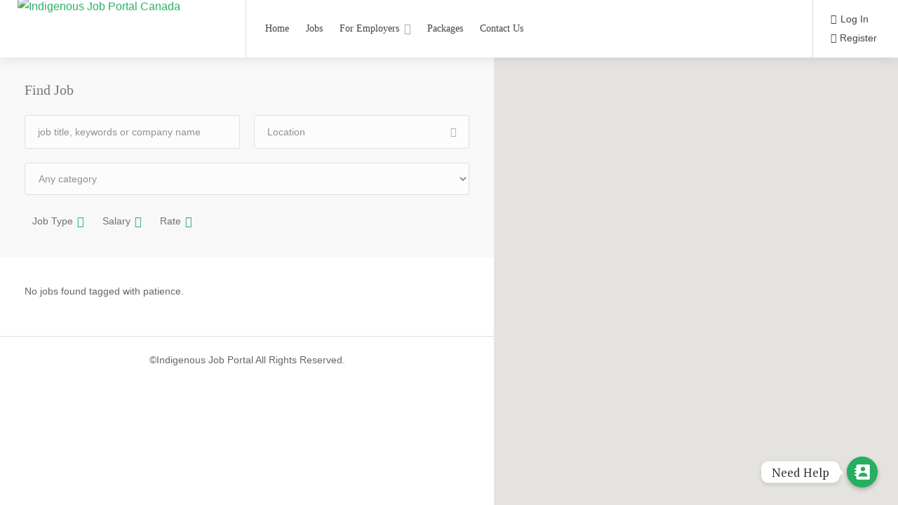

--- FILE ---
content_type: text/html; charset=UTF-8
request_url: https://indigenousjobportal.ca/job-tag/patience/
body_size: 28837
content:
<!DOCTYPE html>
<html lang="en-US">

<head>
	<meta charset="UTF-8">
	<meta name="viewport" content="width=device-width, initial-scale=1, maximum-scale=1">
	<link rel="profile" href="http://gmpg.org/xfn/11">
	<link rel="pingback" href="https://indigenousjobportal.ca/xmlrpc.php">

	<meta name='robots' content='index, follow, max-image-preview:large, max-snippet:-1, max-video-preview:-1' />
	<style>img:is([sizes="auto" i], [sizes^="auto," i]) { contain-intrinsic-size: 3000px 1500px }</style>
	
<!-- Google Tag Manager for WordPress by gtm4wp.com -->
<script data-cfasync="false" data-pagespeed-no-defer>
	var gtm4wp_datalayer_name = "dataLayer";
	var dataLayer = dataLayer || [];
	const gtm4wp_use_sku_instead = false;
	const gtm4wp_currency = 'CAD';
	const gtm4wp_product_per_impression = 10;
	const gtm4wp_clear_ecommerce = false;
</script>
<!-- End Google Tag Manager for WordPress by gtm4wp.com -->
	<!-- This site is optimized with the Yoast SEO Premium plugin v20.3 (Yoast SEO v22.7) - https://yoast.com/wordpress/plugins/seo/ -->
	<title>patience Archives - Indigenous Job Portal Canada</title>
	<link rel="canonical" href="https://indigenousjobportal.ca/job-tag/patience/" />
	<meta property="og:locale" content="en_US" />
	<meta property="og:type" content="article" />
	<meta property="og:title" content="patience Archives" />
	<meta property="og:url" content="https://indigenousjobportal.ca/job-tag/patience/" />
	<meta property="og:site_name" content="Indigenous Job Portal Canada" />
	<meta property="og:image" content="https://indigenousjobportal.ca/wp-content/uploads/2023/04/Indigenous_JoB_Portal__2_-removebg-preview.png" />
	<meta property="og:image:width" content="948" />
	<meta property="og:image:height" content="263" />
	<meta property="og:image:type" content="image/png" />
	<meta name="twitter:card" content="summary_large_image" />
	<script type="application/ld+json" class="yoast-schema-graph">{"@context":"https://schema.org","@graph":[{"@type":"CollectionPage","@id":"https://indigenousjobportal.ca/job-tag/patience/","url":"https://indigenousjobportal.ca/job-tag/patience/","name":"patience Archives - Indigenous Job Portal Canada","isPartOf":{"@id":"https://indigenousjobportal.ca/#website"},"breadcrumb":{"@id":"https://indigenousjobportal.ca/job-tag/patience/#breadcrumb"},"inLanguage":"en-US"},{"@type":"BreadcrumbList","@id":"https://indigenousjobportal.ca/job-tag/patience/#breadcrumb","itemListElement":[{"@type":"ListItem","position":1,"name":"Home","item":"https://indigenousjobportal.ca/"},{"@type":"ListItem","position":2,"name":"patience"}]},{"@type":"WebSite","@id":"https://indigenousjobportal.ca/#website","url":"https://indigenousjobportal.ca/","name":"Indigenous Job Portal Canada","description":"Jobs For Aboriginal Community in Canada","publisher":{"@id":"https://indigenousjobportal.ca/#organization"},"potentialAction":[{"@type":"SearchAction","target":{"@type":"EntryPoint","urlTemplate":"https://indigenousjobportal.ca/?s={search_term_string}"},"query-input":"required name=search_term_string"}],"inLanguage":"en-US"},{"@type":"Organization","@id":"https://indigenousjobportal.ca/#organization","name":"https://indigenousjobportal.ca/","url":"https://indigenousjobportal.ca/","logo":{"@type":"ImageObject","inLanguage":"en-US","@id":"https://indigenousjobportal.ca/#/schema/logo/image/","url":"https://indigenousjobportal.ca/wp-content/uploads/2023/04/cropped-1200px-Flag_of_Canada_leaf.svg_-1.png","contentUrl":"https://indigenousjobportal.ca/wp-content/uploads/2023/04/cropped-1200px-Flag_of_Canada_leaf.svg_-1.png","width":512,"height":512,"caption":"https://indigenousjobportal.ca/"},"image":{"@id":"https://indigenousjobportal.ca/#/schema/logo/image/"}}]}</script>
	<!-- / Yoast SEO Premium plugin. -->


<link rel='dns-prefetch' href='//www.google.com' />
<link rel='dns-prefetch' href='//fonts.googleapis.com' />
<link rel='dns-prefetch' href='//code.jquery.com' />
<link href='https://fonts.gstatic.com' crossorigin rel='preconnect' />
<link rel="alternate" type="application/rss+xml" title="Indigenous Job Portal Canada &raquo; Feed" href="https://indigenousjobportal.ca/feed/" />
<link rel="alternate" type="application/rss+xml" title="Indigenous Job Portal Canada &raquo; Comments Feed" href="https://indigenousjobportal.ca/comments/feed/" />
<link rel="alternate" type="application/rss+xml" title="Indigenous Job Portal Canada &raquo; patience Job Tag Feed" href="https://indigenousjobportal.ca/job-tag/patience/feed/" />
<script type="text/javascript">
/* <![CDATA[ */
window._wpemojiSettings = {"baseUrl":"https:\/\/s.w.org\/images\/core\/emoji\/15.0.3\/72x72\/","ext":".png","svgUrl":"https:\/\/s.w.org\/images\/core\/emoji\/15.0.3\/svg\/","svgExt":".svg","source":{"concatemoji":"https:\/\/indigenousjobportal.ca\/wp-includes\/js\/wp-emoji-release.min.js?ver=6.7.4"}};
/*! This file is auto-generated */
!function(i,n){var o,s,e;function c(e){try{var t={supportTests:e,timestamp:(new Date).valueOf()};sessionStorage.setItem(o,JSON.stringify(t))}catch(e){}}function p(e,t,n){e.clearRect(0,0,e.canvas.width,e.canvas.height),e.fillText(t,0,0);var t=new Uint32Array(e.getImageData(0,0,e.canvas.width,e.canvas.height).data),r=(e.clearRect(0,0,e.canvas.width,e.canvas.height),e.fillText(n,0,0),new Uint32Array(e.getImageData(0,0,e.canvas.width,e.canvas.height).data));return t.every(function(e,t){return e===r[t]})}function u(e,t,n){switch(t){case"flag":return n(e,"\ud83c\udff3\ufe0f\u200d\u26a7\ufe0f","\ud83c\udff3\ufe0f\u200b\u26a7\ufe0f")?!1:!n(e,"\ud83c\uddfa\ud83c\uddf3","\ud83c\uddfa\u200b\ud83c\uddf3")&&!n(e,"\ud83c\udff4\udb40\udc67\udb40\udc62\udb40\udc65\udb40\udc6e\udb40\udc67\udb40\udc7f","\ud83c\udff4\u200b\udb40\udc67\u200b\udb40\udc62\u200b\udb40\udc65\u200b\udb40\udc6e\u200b\udb40\udc67\u200b\udb40\udc7f");case"emoji":return!n(e,"\ud83d\udc26\u200d\u2b1b","\ud83d\udc26\u200b\u2b1b")}return!1}function f(e,t,n){var r="undefined"!=typeof WorkerGlobalScope&&self instanceof WorkerGlobalScope?new OffscreenCanvas(300,150):i.createElement("canvas"),a=r.getContext("2d",{willReadFrequently:!0}),o=(a.textBaseline="top",a.font="600 32px Arial",{});return e.forEach(function(e){o[e]=t(a,e,n)}),o}function t(e){var t=i.createElement("script");t.src=e,t.defer=!0,i.head.appendChild(t)}"undefined"!=typeof Promise&&(o="wpEmojiSettingsSupports",s=["flag","emoji"],n.supports={everything:!0,everythingExceptFlag:!0},e=new Promise(function(e){i.addEventListener("DOMContentLoaded",e,{once:!0})}),new Promise(function(t){var n=function(){try{var e=JSON.parse(sessionStorage.getItem(o));if("object"==typeof e&&"number"==typeof e.timestamp&&(new Date).valueOf()<e.timestamp+604800&&"object"==typeof e.supportTests)return e.supportTests}catch(e){}return null}();if(!n){if("undefined"!=typeof Worker&&"undefined"!=typeof OffscreenCanvas&&"undefined"!=typeof URL&&URL.createObjectURL&&"undefined"!=typeof Blob)try{var e="postMessage("+f.toString()+"("+[JSON.stringify(s),u.toString(),p.toString()].join(",")+"));",r=new Blob([e],{type:"text/javascript"}),a=new Worker(URL.createObjectURL(r),{name:"wpTestEmojiSupports"});return void(a.onmessage=function(e){c(n=e.data),a.terminate(),t(n)})}catch(e){}c(n=f(s,u,p))}t(n)}).then(function(e){for(var t in e)n.supports[t]=e[t],n.supports.everything=n.supports.everything&&n.supports[t],"flag"!==t&&(n.supports.everythingExceptFlag=n.supports.everythingExceptFlag&&n.supports[t]);n.supports.everythingExceptFlag=n.supports.everythingExceptFlag&&!n.supports.flag,n.DOMReady=!1,n.readyCallback=function(){n.DOMReady=!0}}).then(function(){return e}).then(function(){var e;n.supports.everything||(n.readyCallback(),(e=n.source||{}).concatemoji?t(e.concatemoji):e.wpemoji&&e.twemoji&&(t(e.twemoji),t(e.wpemoji)))}))}((window,document),window._wpemojiSettings);
/* ]]> */
</script>
<link rel='stylesheet' id='wc-stripe-blocks-checkout-style-css' href='https://indigenousjobportal.ca/wp-content/plugins/woocommerce-gateway-stripe/build/upe_blocks.css?ver=6637c54a552b1243e7d8afbbc4ce40ef' type='text/css' media='all' />
<link rel='stylesheet' id='hfe-widgets-style-css' href='https://indigenousjobportal.ca/wp-content/plugins/header-footer-elementor/inc/widgets-css/frontend.css?ver=1.6.34' type='text/css' media='all' />
<style id='wp-emoji-styles-inline-css' type='text/css'>

	img.wp-smiley, img.emoji {
		display: inline !important;
		border: none !important;
		box-shadow: none !important;
		height: 1em !important;
		width: 1em !important;
		margin: 0 0.07em !important;
		vertical-align: -0.1em !important;
		background: none !important;
		padding: 0 !important;
	}
</style>
<link rel='stylesheet' id='wp-block-library-css' href='https://indigenousjobportal.ca/wp-includes/css/dist/block-library/style.min.css?ver=6.7.4' type='text/css' media='all' />
<style id='classic-theme-styles-inline-css' type='text/css'>
/*! This file is auto-generated */
.wp-block-button__link{color:#fff;background-color:#32373c;border-radius:9999px;box-shadow:none;text-decoration:none;padding:calc(.667em + 2px) calc(1.333em + 2px);font-size:1.125em}.wp-block-file__button{background:#32373c;color:#fff;text-decoration:none}
</style>
<style id='global-styles-inline-css' type='text/css'>
:root{--wp--preset--aspect-ratio--square: 1;--wp--preset--aspect-ratio--4-3: 4/3;--wp--preset--aspect-ratio--3-4: 3/4;--wp--preset--aspect-ratio--3-2: 3/2;--wp--preset--aspect-ratio--2-3: 2/3;--wp--preset--aspect-ratio--16-9: 16/9;--wp--preset--aspect-ratio--9-16: 9/16;--wp--preset--color--black: #000000;--wp--preset--color--cyan-bluish-gray: #abb8c3;--wp--preset--color--white: #ffffff;--wp--preset--color--pale-pink: #f78da7;--wp--preset--color--vivid-red: #cf2e2e;--wp--preset--color--luminous-vivid-orange: #ff6900;--wp--preset--color--luminous-vivid-amber: #fcb900;--wp--preset--color--light-green-cyan: #7bdcb5;--wp--preset--color--vivid-green-cyan: #00d084;--wp--preset--color--pale-cyan-blue: #8ed1fc;--wp--preset--color--vivid-cyan-blue: #0693e3;--wp--preset--color--vivid-purple: #9b51e0;--wp--preset--gradient--vivid-cyan-blue-to-vivid-purple: linear-gradient(135deg,rgba(6,147,227,1) 0%,rgb(155,81,224) 100%);--wp--preset--gradient--light-green-cyan-to-vivid-green-cyan: linear-gradient(135deg,rgb(122,220,180) 0%,rgb(0,208,130) 100%);--wp--preset--gradient--luminous-vivid-amber-to-luminous-vivid-orange: linear-gradient(135deg,rgba(252,185,0,1) 0%,rgba(255,105,0,1) 100%);--wp--preset--gradient--luminous-vivid-orange-to-vivid-red: linear-gradient(135deg,rgba(255,105,0,1) 0%,rgb(207,46,46) 100%);--wp--preset--gradient--very-light-gray-to-cyan-bluish-gray: linear-gradient(135deg,rgb(238,238,238) 0%,rgb(169,184,195) 100%);--wp--preset--gradient--cool-to-warm-spectrum: linear-gradient(135deg,rgb(74,234,220) 0%,rgb(151,120,209) 20%,rgb(207,42,186) 40%,rgb(238,44,130) 60%,rgb(251,105,98) 80%,rgb(254,248,76) 100%);--wp--preset--gradient--blush-light-purple: linear-gradient(135deg,rgb(255,206,236) 0%,rgb(152,150,240) 100%);--wp--preset--gradient--blush-bordeaux: linear-gradient(135deg,rgb(254,205,165) 0%,rgb(254,45,45) 50%,rgb(107,0,62) 100%);--wp--preset--gradient--luminous-dusk: linear-gradient(135deg,rgb(255,203,112) 0%,rgb(199,81,192) 50%,rgb(65,88,208) 100%);--wp--preset--gradient--pale-ocean: linear-gradient(135deg,rgb(255,245,203) 0%,rgb(182,227,212) 50%,rgb(51,167,181) 100%);--wp--preset--gradient--electric-grass: linear-gradient(135deg,rgb(202,248,128) 0%,rgb(113,206,126) 100%);--wp--preset--gradient--midnight: linear-gradient(135deg,rgb(2,3,129) 0%,rgb(40,116,252) 100%);--wp--preset--font-size--small: 13px;--wp--preset--font-size--medium: 20px;--wp--preset--font-size--large: 36px;--wp--preset--font-size--x-large: 42px;--wp--preset--spacing--20: 0.44rem;--wp--preset--spacing--30: 0.67rem;--wp--preset--spacing--40: 1rem;--wp--preset--spacing--50: 1.5rem;--wp--preset--spacing--60: 2.25rem;--wp--preset--spacing--70: 3.38rem;--wp--preset--spacing--80: 5.06rem;--wp--preset--shadow--natural: 6px 6px 9px rgba(0, 0, 0, 0.2);--wp--preset--shadow--deep: 12px 12px 50px rgba(0, 0, 0, 0.4);--wp--preset--shadow--sharp: 6px 6px 0px rgba(0, 0, 0, 0.2);--wp--preset--shadow--outlined: 6px 6px 0px -3px rgba(255, 255, 255, 1), 6px 6px rgba(0, 0, 0, 1);--wp--preset--shadow--crisp: 6px 6px 0px rgba(0, 0, 0, 1);}:where(.is-layout-flex){gap: 0.5em;}:where(.is-layout-grid){gap: 0.5em;}body .is-layout-flex{display: flex;}.is-layout-flex{flex-wrap: wrap;align-items: center;}.is-layout-flex > :is(*, div){margin: 0;}body .is-layout-grid{display: grid;}.is-layout-grid > :is(*, div){margin: 0;}:where(.wp-block-columns.is-layout-flex){gap: 2em;}:where(.wp-block-columns.is-layout-grid){gap: 2em;}:where(.wp-block-post-template.is-layout-flex){gap: 1.25em;}:where(.wp-block-post-template.is-layout-grid){gap: 1.25em;}.has-black-color{color: var(--wp--preset--color--black) !important;}.has-cyan-bluish-gray-color{color: var(--wp--preset--color--cyan-bluish-gray) !important;}.has-white-color{color: var(--wp--preset--color--white) !important;}.has-pale-pink-color{color: var(--wp--preset--color--pale-pink) !important;}.has-vivid-red-color{color: var(--wp--preset--color--vivid-red) !important;}.has-luminous-vivid-orange-color{color: var(--wp--preset--color--luminous-vivid-orange) !important;}.has-luminous-vivid-amber-color{color: var(--wp--preset--color--luminous-vivid-amber) !important;}.has-light-green-cyan-color{color: var(--wp--preset--color--light-green-cyan) !important;}.has-vivid-green-cyan-color{color: var(--wp--preset--color--vivid-green-cyan) !important;}.has-pale-cyan-blue-color{color: var(--wp--preset--color--pale-cyan-blue) !important;}.has-vivid-cyan-blue-color{color: var(--wp--preset--color--vivid-cyan-blue) !important;}.has-vivid-purple-color{color: var(--wp--preset--color--vivid-purple) !important;}.has-black-background-color{background-color: var(--wp--preset--color--black) !important;}.has-cyan-bluish-gray-background-color{background-color: var(--wp--preset--color--cyan-bluish-gray) !important;}.has-white-background-color{background-color: var(--wp--preset--color--white) !important;}.has-pale-pink-background-color{background-color: var(--wp--preset--color--pale-pink) !important;}.has-vivid-red-background-color{background-color: var(--wp--preset--color--vivid-red) !important;}.has-luminous-vivid-orange-background-color{background-color: var(--wp--preset--color--luminous-vivid-orange) !important;}.has-luminous-vivid-amber-background-color{background-color: var(--wp--preset--color--luminous-vivid-amber) !important;}.has-light-green-cyan-background-color{background-color: var(--wp--preset--color--light-green-cyan) !important;}.has-vivid-green-cyan-background-color{background-color: var(--wp--preset--color--vivid-green-cyan) !important;}.has-pale-cyan-blue-background-color{background-color: var(--wp--preset--color--pale-cyan-blue) !important;}.has-vivid-cyan-blue-background-color{background-color: var(--wp--preset--color--vivid-cyan-blue) !important;}.has-vivid-purple-background-color{background-color: var(--wp--preset--color--vivid-purple) !important;}.has-black-border-color{border-color: var(--wp--preset--color--black) !important;}.has-cyan-bluish-gray-border-color{border-color: var(--wp--preset--color--cyan-bluish-gray) !important;}.has-white-border-color{border-color: var(--wp--preset--color--white) !important;}.has-pale-pink-border-color{border-color: var(--wp--preset--color--pale-pink) !important;}.has-vivid-red-border-color{border-color: var(--wp--preset--color--vivid-red) !important;}.has-luminous-vivid-orange-border-color{border-color: var(--wp--preset--color--luminous-vivid-orange) !important;}.has-luminous-vivid-amber-border-color{border-color: var(--wp--preset--color--luminous-vivid-amber) !important;}.has-light-green-cyan-border-color{border-color: var(--wp--preset--color--light-green-cyan) !important;}.has-vivid-green-cyan-border-color{border-color: var(--wp--preset--color--vivid-green-cyan) !important;}.has-pale-cyan-blue-border-color{border-color: var(--wp--preset--color--pale-cyan-blue) !important;}.has-vivid-cyan-blue-border-color{border-color: var(--wp--preset--color--vivid-cyan-blue) !important;}.has-vivid-purple-border-color{border-color: var(--wp--preset--color--vivid-purple) !important;}.has-vivid-cyan-blue-to-vivid-purple-gradient-background{background: var(--wp--preset--gradient--vivid-cyan-blue-to-vivid-purple) !important;}.has-light-green-cyan-to-vivid-green-cyan-gradient-background{background: var(--wp--preset--gradient--light-green-cyan-to-vivid-green-cyan) !important;}.has-luminous-vivid-amber-to-luminous-vivid-orange-gradient-background{background: var(--wp--preset--gradient--luminous-vivid-amber-to-luminous-vivid-orange) !important;}.has-luminous-vivid-orange-to-vivid-red-gradient-background{background: var(--wp--preset--gradient--luminous-vivid-orange-to-vivid-red) !important;}.has-very-light-gray-to-cyan-bluish-gray-gradient-background{background: var(--wp--preset--gradient--very-light-gray-to-cyan-bluish-gray) !important;}.has-cool-to-warm-spectrum-gradient-background{background: var(--wp--preset--gradient--cool-to-warm-spectrum) !important;}.has-blush-light-purple-gradient-background{background: var(--wp--preset--gradient--blush-light-purple) !important;}.has-blush-bordeaux-gradient-background{background: var(--wp--preset--gradient--blush-bordeaux) !important;}.has-luminous-dusk-gradient-background{background: var(--wp--preset--gradient--luminous-dusk) !important;}.has-pale-ocean-gradient-background{background: var(--wp--preset--gradient--pale-ocean) !important;}.has-electric-grass-gradient-background{background: var(--wp--preset--gradient--electric-grass) !important;}.has-midnight-gradient-background{background: var(--wp--preset--gradient--midnight) !important;}.has-small-font-size{font-size: var(--wp--preset--font-size--small) !important;}.has-medium-font-size{font-size: var(--wp--preset--font-size--medium) !important;}.has-large-font-size{font-size: var(--wp--preset--font-size--large) !important;}.has-x-large-font-size{font-size: var(--wp--preset--font-size--x-large) !important;}
:where(.wp-block-post-template.is-layout-flex){gap: 1.25em;}:where(.wp-block-post-template.is-layout-grid){gap: 1.25em;}
:where(.wp-block-columns.is-layout-flex){gap: 2em;}:where(.wp-block-columns.is-layout-grid){gap: 2em;}
:root :where(.wp-block-pullquote){font-size: 1.5em;line-height: 1.6;}
</style>
<link rel='stylesheet' id='custom-google-fonts-css' href='//fonts.googleapis.com/css?family=PT+Serif&#038;ver=6.7.4' type='text/css' media='all' />
<link rel='stylesheet' id='chaty-front-css-css' href='https://indigenousjobportal.ca/wp-content/plugins/chaty/css/chaty-front.min.css?ver=3.21688202955' type='text/css' media='all' />
<link rel='stylesheet' id='contact-form-7-css' href='https://indigenousjobportal.ca/wp-content/plugins/contact-form-7/includes/css/styles.css?ver=5.9.5' type='text/css' media='all' />
<style id='woocommerce-inline-inline-css' type='text/css'>
.woocommerce form .form-row .required { visibility: visible; }
</style>
<link rel='stylesheet' id='wp-pagenavi-css' href='https://indigenousjobportal.ca/wp-content/plugins/wp-pagenavi/pagenavi-css.css?ver=2.70' type='text/css' media='all' />
<link rel='stylesheet' id='hfe-style-css' href='https://indigenousjobportal.ca/wp-content/plugins/header-footer-elementor/assets/css/header-footer-elementor.css?ver=1.6.34' type='text/css' media='all' />
<link rel='stylesheet' id='elementor-icons-css' href='https://indigenousjobportal.ca/wp-content/plugins/elementor/assets/lib/eicons/css/elementor-icons.min.css?ver=5.29.0' type='text/css' media='all' />
<link rel='stylesheet' id='elementor-frontend-css' href='https://indigenousjobportal.ca/wp-content/plugins/elementor/assets/css/frontend-lite.min.css?ver=3.21.7' type='text/css' media='all' />
<link rel='stylesheet' id='swiper-css' href='https://indigenousjobportal.ca/wp-content/plugins/elementor/assets/lib/swiper/v8/css/swiper.min.css?ver=8.4.5' type='text/css' media='all' />
<link rel='stylesheet' id='elementor-post-6-css' href='https://indigenousjobportal.ca/wp-content/uploads/elementor/css/post-6.css?ver=1716570104' type='text/css' media='all' />
<link rel='stylesheet' id='elementor-pro-css' href='https://indigenousjobportal.ca/wp-content/plugins/elementor-pro/assets/css/frontend-lite.min.css?ver=3.20.0' type='text/css' media='all' />
<link rel='stylesheet' id='elementor-global-css' href='https://indigenousjobportal.ca/wp-content/uploads/elementor/css/global.css?ver=1716570105' type='text/css' media='all' />
<link rel='stylesheet' id='dashicons-css' href='https://indigenousjobportal.ca/wp-includes/css/dashicons.min.css?ver=6.7.4' type='text/css' media='all' />
<link rel='stylesheet' id='mas-wp-job-manager-company-reviews-css' href='https://indigenousjobportal.ca/wp-content/plugins/mas-wp-job-manager-company-reviews/assets/css/mas-wp-job-manager-company-reviews.css?ver=6.7.4' type='text/css' media='all' />
<link rel='stylesheet' id='job-alerts-frontend-css' href='https://indigenousjobportal.ca/wp-content/plugins/wp-job-manager-alerts/assets/css/frontend.css?ver=6.7.4' type='text/css' media='all' />
<link rel='stylesheet' id='jquery-ui-css' href='//code.jquery.com/ui/1.13.3/themes/smoothness/jquery-ui.min.css?ver=1.13.3' type='text/css' media='all' />
<link rel='stylesheet' id='jm-application-deadline-css' href='https://indigenousjobportal.ca/wp-content/plugins/wp-job-manager-application-deadline/assets/dist/css/frontend.css?ver=1.2.5' type='text/css' media='' />
<link rel='stylesheet' id='wp-job-manager-tags-frontend-css' href='https://indigenousjobportal.ca/wp-content/plugins/wp-job-manager-tags/assets/dist/css/frontend.css?ver=1.4.2' type='text/css' media='all' />
<link rel='stylesheet' id='wc-paid-listings-packages-css' href='https://indigenousjobportal.ca/wp-content/plugins/wp-job-manager-wc-paid-listings/assets/dist/css/packages.css?ver=2.9.4' type='text/css' media='all' />
<link rel='stylesheet' id='workscout-base-css' href='https://indigenousjobportal.ca/wp-content/themes/workscout/css/base.min.css?ver=3.0.14' type='text/css' media='all' />
<link rel='stylesheet' id='workscout-responsive-css' href='https://indigenousjobportal.ca/wp-content/themes/workscout/css/responsive.min.css?ver=3.0.14' type='text/css' media='all' />
<link rel='stylesheet' id='workscout-font-awesome-css' href='https://indigenousjobportal.ca/wp-content/themes/workscout/css/font-awesome.min.css?ver=3.0.14' type='text/css' media='all' />
<link rel='stylesheet' id='workscout-style-css' href='https://indigenousjobportal.ca/wp-content/themes/workscout/style.css?ver=3.0.14' type='text/css' media='all' />
<link rel='stylesheet' id='workscout-woocommerce-css' href='https://indigenousjobportal.ca/wp-content/themes/workscout/css/woocommerce.min.css?ver=3.0.14' type='text/css' media='all' />
<link rel='stylesheet' id='workscout-v2-css' href='https://indigenousjobportal.ca/wp-content/themes/workscout/css/v2style.css?ver=3.0.14' type='text/css' media='all' />
<link rel='stylesheet' id='google-fonts-1-css' href='https://fonts.googleapis.com/css?family=Roboto%3A100%2C100italic%2C200%2C200italic%2C300%2C300italic%2C400%2C400italic%2C500%2C500italic%2C600%2C600italic%2C700%2C700italic%2C800%2C800italic%2C900%2C900italic%7CRoboto+Slab%3A100%2C100italic%2C200%2C200italic%2C300%2C300italic%2C400%2C400italic%2C500%2C500italic%2C600%2C600italic%2C700%2C700italic%2C800%2C800italic%2C900%2C900italic&#038;display=swap&#038;ver=6.7.4' type='text/css' media='all' />
<link rel="preconnect" href="https://fonts.gstatic.com/" crossorigin><script type="text/javascript" src="https://indigenousjobportal.ca/wp-includes/js/jquery/jquery.min.js?ver=3.7.1" id="jquery-core-js"></script>
<script type="text/javascript" src="https://indigenousjobportal.ca/wp-includes/js/jquery/jquery-migrate.min.js?ver=3.4.1" id="jquery-migrate-js"></script>
<script type="text/javascript" src="https://indigenousjobportal.ca/wp-content/plugins/woocommerce/assets/js/jquery-blockui/jquery.blockUI.min.js?ver=2.7.0-wc.8.9.4" id="jquery-blockui-js" defer="defer" data-wp-strategy="defer"></script>
<script type="text/javascript" src="https://indigenousjobportal.ca/wp-content/plugins/woocommerce/assets/js/js-cookie/js.cookie.min.js?ver=2.1.4-wc.8.9.4" id="js-cookie-js" defer="defer" data-wp-strategy="defer"></script>
<script type="text/javascript" id="woocommerce-js-extra">
/* <![CDATA[ */
var woocommerce_params = {"ajax_url":"\/wp-admin\/admin-ajax.php","wc_ajax_url":"\/?wc-ajax=%%endpoint%%"};
/* ]]> */
</script>
<script type="text/javascript" src="https://indigenousjobportal.ca/wp-content/plugins/woocommerce/assets/js/frontend/woocommerce.min.js?ver=8.9.4" id="woocommerce-js" defer="defer" data-wp-strategy="defer"></script>
<script type="text/javascript" id="select2-js-extra">
/* <![CDATA[ */
var job_manager_select2_args = {"width":"100%"};
var job_manager_select2_filters_args = {"width":"100%","allowClear":"1","minimumResultsForSearch":"10","placeholder":"Any Category"};
/* ]]> */
</script>
<script type="text/javascript" src="https://indigenousjobportal.ca/wp-content/plugins/woocommerce/assets/js/select2/select2.full.min.js?ver=4.0.3-wc.8.9.4" id="select2-js" defer="defer" data-wp-strategy="defer"></script>
<script type="text/javascript" id="workscout_core-frontend-js-extra">
/* <![CDATA[ */
var wsmap = {"address_provider":"off"};
var workscout_core = {"ajax_url":"\/wp-admin\/admin-ajax.php","nonce":"3892ed62bc","is_rtl":"0","lang":"","loadingmessage":"Sending user info, please wait...","submitCenterPoint":"52.2296756,21.012228700000037","centerPoint":"52.2296756,21.012228700000037","country":"","upload":"https:\/\/indigenousjobportal.ca\/wp-admin\/admin-ajax.php?action=handle_dropped_media","delete":"https:\/\/indigenousjobportal.ca\/wp-admin\/admin-ajax.php?action=handle_delete_media","color":"#274abb","autologin":"on","map_provider":"none","mapbox_access_token":"","mapbox_retina":"on","bing_maps_key":"","thunderforest_api_key":"","here_app_id":"","here_app_code":"","category_title":"Category Title","radius_state":"enabled","radius_default":"50","recaptcha_status":"","recaptcha_version":"v3","recaptcha_sitekey3":""};
/* ]]> */
</script>
<script type="text/javascript" src="https://indigenousjobportal.ca/wp-content/plugins/workscout-core/assets/js/frontend.js?ver=1.3.4" id="workscout_core-frontend-js"></script>
<script type="text/javascript" src="https://indigenousjobportal.ca/wp-content/plugins/mas-wp-job-manager-company-reviews/assets/js/mas-wp-job-manager-company-reviews.js?ver=6.7.4" id="mas-wp-job-manager-company-reviews-js-js"></script>
<script type="text/javascript" id="WCPAY_ASSETS-js-extra">
/* <![CDATA[ */
var wcpayAssets = {"url":"https:\/\/indigenousjobportal.ca\/wp-content\/plugins\/woocommerce-payments\/dist\/"};
/* ]]> */
</script>
<script type="text/javascript" src="https://www.google.com/recaptcha/api.js?ver=2.3.0" id="recaptcha-js" defer="defer" data-wp-strategy="defer"></script>
<link rel="https://api.w.org/" href="https://indigenousjobportal.ca/wp-json/" /><link rel="alternate" title="JSON" type="application/json" href="https://indigenousjobportal.ca/wp-json/wp/v2/job_listing_tag/152" /><link rel="EditURI" type="application/rsd+xml" title="RSD" href="https://indigenousjobportal.ca/xmlrpc.php?rsd" />
<meta name="generator" content="WordPress 6.7.4" />
<meta name="generator" content="WooCommerce 8.9.4" />
<!-- start Simple Custom CSS and JS -->
<style type="text/css">
fieldset.form.fieldset-company_twitter.fieldset-type-text {
    display: none;
}
fieldset.form.fieldset-company_facebook.fieldset-type-text {
    display: none;
}
fieldset.form.fieldset-company_category.fieldset-type-term-select {
    display: none;
}
fieldset.form.fieldset-company_strength.fieldset-type-term-select {
    display: none;
}
fieldset.form.fieldset-company_average_salary.fieldset-type-term-select {
    display: none;
}
fieldset.form.fieldset-company_video.fieldset-type-text {
    display: none;
}
fieldset.form.fieldset-company_tagline.fieldset-type-text {
    display: none;
}
fieldset.form.fieldset-company_location.fieldset-type-text {
    width: 100% !important;
}
fieldset.form.fieldset-company_excerpt.fieldset-type-textarea {
    display: none;
}
fieldset.form.fieldset-company_content.fieldset-type-wp-editor {
    display: none;
}
fieldset.form.fieldset-company_revenue.fieldset-type-term-select {
    display: none;
}
 #print-url{
	display:none !important;
}
/* categories Hide */
/* .eleven.columns span {
    display: none;
} */
/* Company email hide  */
/* span.company-data__content--list-item._company_email {
    display: none;
} */
/* Add New Company Box */
label[for="company_name"]::after {
   content: "(Edit Company Name below to Add New Company)";
    display: inline-block;
    margin-left: 5px; /* Adjust as needed */
    color: red; /* Adjust color as needed */
    font-size: 14px; /* Adjust font size as needed */
} 
section#comments-section {
    display: none;
} */</style>
<!-- end Simple Custom CSS and JS -->
<!-- start Simple Custom CSS and JS -->
<style type="text/css">
.site_title_display{
	display:none;
	
}
.site_title_display h2{
font-size:25px !important;
		font-weight:500;
	 font-style: italic;
	color:#454545;
	
}
@media print{
	.site_title_display{
	display:block;
		
}
	.job_description{
		width:50%;
	font-size:15px;
	}
	.widget{
		float:right;
		width:100%;
		margin-right:400px;
	}
	.widget h4{
		padding-left:20px;
		font-size:25px;
	}
	.job_application.application a {
    display: none;
}
/* 	.company-info-boxed {
		display:none; 
	}  */
	.company-info-boxed-logo {
    display: none;
}
	a.send-message-to-owner.button.popup-with-zoom-anim {
    display: none;
}
	div#mySection{
		display:none;
	}
	 .job-overview
	 .company-info.left-company-logo *{
		 display:none;
	 }
	 .footer-new-top-section{
		 display:none;
	 }
	 .footer-new-middle-section{
		display:none;
	 }
	#print-url{
		display:block !important;
	}
	   @media print {
            #print-url::after {
                content: "URL: " attr(href);
                display: block;
                font-size: 10px; /* Adjust font size as needed */
                color: #666; /* Adjust color as needed */
                margin-top: 10px; /* Adjust spacing as needed */
            }
        }
	@media only screen and (max-width: 600px) {
 div#mySection {
    position: absolute !important;
    top: 80px !Important;
    left: 384px !important;
    margin: 0px !important;
    padding: 0px !important;
    width: 126px !important;
}
}
	div#mySection {
    position: absolute !important;
    top: 80px !Important;
    left: 384px !important;
    margin: 0px !important;
    padding: 0px !important;
    width: 126px !important;
}
	 .icon-linkedin{
		 display:none;
	 }
	 #related-job-container{
		 display:none;
	 }
	 #header{
		 display:none;
	 }
	 .footer-new-bottom-section{
		 background:black;
		 color:white;
/* 		 display:none; */
	 }
	 span.chaty-svg.chaty-animation-sheen {
    visibility: hidden;
}
	 span.on-hover-text{
		 visibility:hidden;
	 }
} 
div#mySection {
    background: #26ae6121;
    margin-top: 10px;
    padding-top: 7px;
    padding-bottom: 3px;
    justify-content: center;
    text-align: center;
    margin-left: -301px;
    position: absolute;
	right:60%;
}
.send-message-to-owner.button.popup-with-zoom-anim {
    position: relative;
	display:inline-block;
}
@media (max-width: 600px) {
	div#mySection {
 margin-top:56px;
		right:57%;
}
  
}
@media (max-width: 600px){
	.send-message-to-owner.button.popup-with-zoom-anim {
		margin-bottom:30px;
	}
	
}
/* book mark display  */
a.bookmark-notice.small-dialog.popup-with-zoom-anim.button.dark {
    display: none !important;
}
/* book mark display end */
/* .cfwjm_output {
    display:none;
} */
/* number of vac */</style>
<!-- end Simple Custom CSS and JS -->
<!-- start Simple Custom CSS and JS -->
<script type="text/javascript">
window.onload = function() {
    changeLabel();
};

function changeLabel() {
    var label = document.querySelector('.fieldset-company_location');
    label.Innertext = 'New Label';
}
</script>
<!-- end Simple Custom CSS and JS -->
<!-- start Simple Custom CSS and JS -->
<script type="text/javascript">
function printSection() {
var section =	document.querySelector('.company-info');
window.print();
}
 document.addEventListener("DOMContentLoaded", function() {
        // Get the URL of the current page
        var currentPageUrl = window.location.href;
        
        // Create a <span> element to hold the URL
        var urlSpan = document.createElement('span');
        urlSpan.id = 'print-url';
        urlSpan.textContent = currentPageUrl;
        
        // Add the <span> element to the body
        document.body.appendChild(urlSpan);
    });var currentPageUrl = window.location.href;
    
    // Create a <span> element to hold the URL
    var urlSpan = document.createElement('span');
    urlSpan.id = 'print-url';
    urlSpan.textContent = currentPageUrl;
    
    // Add the <span> element to the body
    document.body.appendChild(urlSpan);



  </script>
<!-- end Simple Custom CSS and JS -->

<!-- Google Tag Manager for WordPress by gtm4wp.com -->
<!-- GTM Container placement set to automatic -->
<script data-cfasync="false" data-pagespeed-no-defer type="text/javascript">
	var dataLayer_content = {"pagePostType":"job_listing","pagePostType2":"tax-job_listing","pageCategory":[]};
	dataLayer.push( dataLayer_content );
</script>
<script data-cfasync="false">
(function(w,d,s,l,i){w[l]=w[l]||[];w[l].push({'gtm.start':
new Date().getTime(),event:'gtm.js'});var f=d.getElementsByTagName(s)[0],
j=d.createElement(s),dl=l!='dataLayer'?'&l='+l:'';j.async=true;j.src=
'//www.googletagmanager.com/gtm.js?id='+i+dl;f.parentNode.insertBefore(j,f);
})(window,document,'script','dataLayer','GTM-KHDTF5VK');
</script>
<!-- End Google Tag Manager for WordPress by gtm4wp.com -->		<script>
			( function() {
				window.onpageshow = function( event ) {
					// Defined window.wpforms means that a form exists on a page.
					// If so and back/forward button has been clicked,
					// force reload a page to prevent the submit button state stuck.
					if ( typeof window.wpforms !== 'undefined' && event.persisted ) {
						window.location.reload();
					}
				};
			}() );
		</script>
		
    <style type="text/css">
        .old-header .current-menu-item>a,
        a.button.gray.app-link.opened,
        ul.float-right li a:hover,
        .old-header .menu ul li.sfHover a.sf-with-ul,
        .old-header .menu ul li a:hover,
        a.menu-trigger:hover,
        .old-header .current-menu-parent a,
        #jPanelMenu-menu li a:hover,
        .search-container button,
        .upload-btn,
        button,
        span.button,
        button.button,
        input[type="button"],
        input[type="submit"],
        a.button,
        .upload-btn:hover,
        #titlebar.photo-bg a.button.white:hover,
        a.button.dark:hover,
        #backtotop a:hover,
        .mfp-close:hover,
        .woocommerce-MyAccount-navigation li.is-active a,
        .woocommerce-MyAccount-navigation li.current-menu-item a,
        .tabs-nav li.active a,
        .tabs-nav-o li.active a,
        .accordion h3.active-acc,
        .highlight.color,
        .plan.color-2 .plan-price,
        .plan.color-2 a.button,
        .tp-leftarrow:hover,
        .tp-rightarrow:hover,
        .pagination ul li a.current-page,
        .woocommerce-pagination .current,
        .pagination .current,
        .pagination ul li a:hover,
        .pagination-next-prev ul li a:hover,
        .infobox,
        .load_more_resumes,
        .job-manager-pagination .current,
        .hover-icon,
        .comment-by a.reply:hover,
        .chosen-container .chosen-results li.highlighted,
        .chosen-container-multi .chosen-choices li.search-choice,
        .list-search button,
        .checkboxes input[type=checkbox]:checked+label:before,
        .double-bounce1,
        .double-bounce2,
        .widget_range_filter .ui-state-default,
        .tagcloud a:hover,
        .filter_by_tag_cloud a.active,
        .filter_by_tag_cloud a:hover,
        #wp-calendar tbody td#today,
        .footer-widget .tagcloud a:hover,
        .nav-links a:hover,
        .icon-box.rounded i:after,
        #mapnav-buttons a:hover,
        .dashboard-list-box .button.gray:hover,
        .dashboard-list-box-static .button,
        .select2-container--default .select2-selection--multiple .select2-selection__choice,
        #footer-new .footer-widget.widget_nav_menu li a:before,
        .message-reply button,
        .account-type input.account-type-radio:checked~label,
        .mm-menu em.mm-counter,
        .enable-filters-button i,
        .enable-filters-button span,
        .comment-by a.comment-reply-link:hover,
        #jPanelMenu-menu .current-menu-item>a,
        .button.color,
        .tasks-list-container.compact-list .task-listing:before,
        .intro-search-button .button {
            background-color: #26ae61;
        }

        .account-type input.account-type-radio~label:hover {
            color: #26ae61;
            background-color: rgba(38,174,97, 0.1);
        }

        body .button.send-message-to-owner {
            background-color: #26ae6121;
            color: #26ae61;
        }

        body .button.send-message-to-owner:hover {
            background-color: #26ae612e;
            color: #26ae61        }

        a,
        table td.title a:hover,
        table.manage-table td.action a:hover,
        #breadcrumbs ul li a:hover,
        #titlebar span.icons a:hover,
        .counter-box i,
        .counter,
        #popular-categories li a i,
        .single-resume .resume_description.styled-list ul li:before,
        .list-1 li:before,
        .dropcap,
        .resume-titlebar span a:hover i,
        .resume-spotlight h4,
        .resumes-content h4,
        .job-overview ul li i,
        .company-info span a:hover,
        .infobox a:hover,
        .meta-tags span a:hover,
        .widget-text h5 a:hover,
        .app-content .info span,
        .app-content .info ul li a:hover,
        table td.job_title a:hover,
        table.manage-table td.action a:hover,
        .job-spotlight span a:hover,
        .widget_rss li:before,
        .widget_rss li a:hover,
        .widget_categories li:before,
        .widget-out-title_categories li:before,
        .widget_archive li:before,
        .widget-out-title_archive li:before,
        .widget_recent_entries li:before,
        .widget-out-title_recent_entries li:before,
        .categories li:before,
        .widget_meta li:before,
        .widget_recent_comments li:before,
        .widget_nav_menu li:before,
        .widget_pages li:before,
        .widget_categories li a:hover,
        .widget-out-title_categories li a:hover,
        .widget_archive li a:hover,
        .widget-out-title_archive li a:hover,
        .widget_recent_entries li a:hover,
        .widget-out-title_recent_entries li a:hover,
        .categories li a:hover,
        .widget_meta li a:hover,
        #wp-calendar tbody td a,
        .widget_nav_menu li a:hover,
        .widget_pages li a:hover,
        .resume-title a:hover,
        .company-letters a:hover,
        .companies-overview li li a:hover,
        .icon-box.rounded i,
        .icon-box i,
        #titlebar .company-titlebar span a:hover,
        .adv-search-btn a,
        .new-category-box .category-box-icon,
        body .new-header #navigation>ul>li:hover>a,
        body .new-header #navigation>ul>li>a:hover,
        body .new-header #navigation>ul>li>a.current,
        body .new-header #navigation>ul>li:hover>a,
        body .new-header #navigation>ul>li>a:hover,
        .dashboard-nav ul li.active-submenu a,
        .dashboard-nav ul li:hover a,
        .dashboard-nav ul li.active a,
        .new-header .transparent-header #navigation>ul li:hover ul li:hover a:after,
        .new-header .transparent-header #navigation>ul li:hover a:after,
        .new-header .transparent-header #navigation>ul li a.current:after,
        .account-type input.account-type-radio~label:hover i,
        .dashboard-nav ul li.current-menu-item a,
        .transparent-header .login-register-buttons a:hover,
        .login-register-buttons a:hover,
        body .new-header #navigation>ul>li>a.current,
        .new-header #navigation ul li:hover a:after,
        .new-header #navigation ul li a.current:after {
            color: #26ae61;
        }

        body .icon-box-2 svg g,
        body .icon-box-2 svg circle,
        body .icon-box-2 svg rect,
        body .icon-box-2 svg path,
        body .listeo-svg-icon-box-grid svg g,
        body .listeo-svg-icon-box-grid svg circle,
        body .listeo-svg-icon-box-grid svg rect,
        body .listeo-svg-icon-box-grid svg path,
        .icon-box i,
        .icon-box svg g,
        .icon-box svg circle,
        .icon-boxsvg rect,
        .icon-box svg path {
            fill: #26ae61;
        }

        body .woocommerce .cart .button,
        body .woocommerce .cart input.button,
        body .woocommerce #respond input#submit,
        body .woocommerce a.button,
        body .woocommerce button.button,
        body .woocommerce input.button,
        .boxed-wide .boxed-search-footer:after,
        .boxed-wide .boxed-search-right-side:after {
            background: #26ae61;
        }


        .dashboard-nav ul li.current-menu-item,
        .dashboard-nav ul li.active-submenu,
        .dashboard-nav ul li.active,
        .dashboard-nav ul li:hover,
        .icon-box.rounded i {
            border-color: #26ae61;
        }

        .job-overview ul li i {
            background: #26ae611f;
        }

        .job-overview ul li i {
            background: #26ae611f;
        }

        .small-tag {
            background-color: #26ae61;
        }

        .resumes li a:before,
        .resumes-list li a:before,
        .job-list li a:before,
        table.manage-table tr:before {
            -webkit-box-shadow: 0px 1px 0px 0px rgba(38,174,97, 0.7);
            -moz-box-shadow: 0px 1px 0px 0px rgba(38,174,97, 0.7);
            box-shadow: 0px 1px 0px 0px rgba(38,174,97, 0.7);
        }

        #popular-categories li a:before {
            -webkit-box-shadow: 0px 0px 0px 1px rgba(38,174,97, 0.7);
            -moz-box-shadow: 0px 0px 0px 1px rgba(38,174,97, 0.7);
            box-shadow: 0px 0px 0px 1px rgba(38,174,97, 0.7);
        }

        table.manage-table tr:hover td,
        .resumes li:hover,
        .job-list li:hover {
            border-color: rgba(38,174,97, 0.7);
        }




        .dashboard-nav ul li.current-menu-item,
        .dashboard-nav ul li.active-submenu,
        .dashboard-nav ul li.active,
        .dashboard-nav ul li:hover,
        table.manage-table tr:hover td,
        .resumes li:hover,
        .job-list li:hover,
        #popular-categories li a:hover {
            background-color: rgba(38,174,97, 0.05);
        }

        .new-category-box:hover {
            background: #26ae61;
            box-shadow: 0 4px 12px rgba(38,174,97, 0.35);
        }

        a.load_more_jobs.button,
        .button.send-message-to-owner,
        .resume-template-default .button.send-message-to-owner,
        .browse-all-cat-btn a {
            box-shadow: 0 4px 12px rgba(38,174,97, 0.25);
        }

        @keyframes markerAnimation {

            0%,
            100% {
                box-shadow: 0 0 0 6px rgba(38,174,97, 0.15);
            }

            50% {
                box-shadow: 0 0 0 8px rgba(38,174,97, 0.15);
            }
        }



        @keyframes clusterAnimation {

            0%,
            100% {
                box-shadow: 0 0 0 6px rgba(38,174,97, 0.15);
            }

            50% {
                box-shadow: 0 0 0 10px rgba(38,174,97, 0.15);
            }
        }

        .marker-cluster-small div,
        .marker-cluster-medium div,
        .marker-cluster-large div,
        .marker-container,
        .cluster-visible {
            background-color: #26ae61;
        }

        .marker-cluster div:before {
            border: 7px solid #26ae61;
            box-shadow: inset 0 0 0 4px #26ae61;
        }

        body #dashboard table.manage-table tr:hover td {
            border-bottom: 1px solid #26ae61;
        }

        .select2-container--default .select2-results__option--highlighted[aria-selected],
        .dashboard-nav ul li span.nav-tag,

        body .wp-subscribe-wrap input.submit,
        .adv-search-btn a:after,
        .panel-dropdown.active>a,
        body #dashboard table.manage-table tr td:before {
            background: #26ae61;
        }

        .mm-counter {
            background-color: #26ae61;
        }

        #titlebar .ajax-job-view-links span:hover a,
        .ajax-job-view-links span:hover a,
        .company-info-boxed-links span:hover a,
        .company-data__content--list._company_tagline span:hover {
            background: #26ae611c;
        }

        body #titlebar .ajax-job-view-links span:hover a,
        body .ajax-job-view-links span:hover a,
        body .company-info-boxed-links span:hover a,
        .company-data__content--list._company_tagline span:hover a {
            color: #26ae61;
        }

        .mas-wpjmc-search .widget.job-widget-regions input {

            background: #26ae6126;
            color: #26ae61;
        }

        .mas-wpjmc-search .widget.job-widget-regions input:hover {
            background: #26ae61;

        }

        .resumes.alternative li:before,
        .category-small-box:hover {
            background-color: #26ae61;
        }

        .panel-dropdown>a:after,
        .intro-banner.boxed .adv-search-btn span,
        .category-small-box i {
            color: #26ae61;
        }

        .old-header .transparent #logo img,
        #logo_nh img,
        .new-header #logo_nh img,
        #logo img {
            height: 36px;

        }

        #ws-map,
        #search_map {
            height: 20px;
        }

        @media (max-width: 1099px) {
            .new-header #logo_nh img {
                max-height: 36px !important;
                width: 100%;
            }
        }

        .woocommerce-ordering {
            display: none;
        }

        .woocommerce-result-count {
            display: none;
        }

        @media (max-width: 1290px) {
            .sticky-header.cloned {
                display: none;
            }

            #titlebar.photo-bg.with-transparent-header.single {
                padding-top: 200px !important;
            }
        }

            </style>

<style>

				.job-spotlight span.freelance, 
				.map-box span.job-type.freelance,
				.leaflet-popup-content span.job-type.freelance,
				.new-layout.job_listings > li a span.job-type.freelance { 
					color: #53b427; 
					border: 1px solid #53b427; 
					background-color: rgba( 83,180,39,0.07) 
				}.new-layout.job_listings > li a.job_listing_type-freelance { border-left: 4px solid #53b427 }span.freelance { background-color: #53b427; }.marker-container.freelance { background-color: #53b427; }@keyframes markerAnimation_freelance {0%,100% {box-shadow: 0 0 0 6px rgba(83,180,39,0.15);}
				    50% {box-shadow: 0 0 0 8px rgba(83,180,39,0.15);}}.marker-container.freelance {animation: markerAnimation_freelance 2.5s infinite;}
				.job-spotlight span.full-time, 
				.map-box span.job-type.full-time,
				.leaflet-popup-content span.job-type.full-time,
				.new-layout.job_listings > li a span.job-type.full-time { 
					color: #186fc9; 
					border: 1px solid #186fc9; 
					background-color: rgba( 24,111,201,0.07) 
				}.new-layout.job_listings > li a.job_listing_type-full-time { border-left: 4px solid #186fc9 }span.full-time { background-color: #186fc9; }.marker-container.full-time { background-color: #186fc9; }@keyframes markerAnimation_full-time {0%,100% {box-shadow: 0 0 0 6px rgba(24,111,201,0.15);}
				    50% {box-shadow: 0 0 0 8px rgba(24,111,201,0.15);}}.marker-container.full-time {animation: markerAnimation_full-time 2.5s infinite;}
				.job-spotlight span.internship, 
				.map-box span.job-type.internship,
				.leaflet-popup-content span.job-type.internship,
				.new-layout.job_listings > li a span.job-type.internship { 
					color: #e1d123; 
					border: 1px solid #e1d123; 
					background-color: rgba( 225,209,35,0.07) 
				}.new-layout.job_listings > li a.job_listing_type-internship { border-left: 4px solid #e1d123 }span.internship { background-color: #e1d123; }.marker-container.internship { background-color: #e1d123; }@keyframes markerAnimation_internship {0%,100% {box-shadow: 0 0 0 6px rgba(225,209,35,0.15);}
				    50% {box-shadow: 0 0 0 8px rgba(225,209,35,0.15);}}.marker-container.internship {animation: markerAnimation_internship 2.5s infinite;}
				.job-spotlight span.part-time, 
				.map-box span.job-type.part-time,
				.leaflet-popup-content span.job-type.part-time,
				.new-layout.job_listings > li a span.job-type.part-time { 
					color: #f1630d; 
					border: 1px solid #f1630d; 
					background-color: rgba( 241,99,13,0.07) 
				}.new-layout.job_listings > li a.job_listing_type-part-time { border-left: 4px solid #f1630d }span.part-time { background-color: #f1630d; }.marker-container.part-time { background-color: #f1630d; }@keyframes markerAnimation_part-time {0%,100% {box-shadow: 0 0 0 6px rgba(241,99,13,0.15);}
				    50% {box-shadow: 0 0 0 8px rgba(241,99,13,0.15);}}.marker-container.part-time {animation: markerAnimation_part-time 2.5s infinite;}
				.job-spotlight span.temporary, 
				.map-box span.job-type.temporary,
				.leaflet-popup-content span.job-type.temporary,
				.new-layout.job_listings > li a span.job-type.temporary { 
					color: #e12335; 
					border: 1px solid #e12335; 
					background-color: rgba( 225,35,53,0.07) 
				}.new-layout.job_listings > li a.job_listing_type-temporary { border-left: 4px solid #e12335 }span.temporary { background-color: #e12335; }.marker-container.temporary { background-color: #e12335; }@keyframes markerAnimation_temporary {0%,100% {box-shadow: 0 0 0 6px rgba(225,35,53,0.15);}
				    50% {box-shadow: 0 0 0 8px rgba(225,35,53,0.15);}}.marker-container.temporary {animation: markerAnimation_temporary 2.5s infinite;}</style>
	<noscript><style>.woocommerce-product-gallery{ opacity: 1 !important; }</style></noscript>
	<meta name="generator" content="Elementor 3.21.7; features: e_optimized_assets_loading, e_optimized_css_loading, additional_custom_breakpoints; settings: css_print_method-external, google_font-enabled, font_display-swap">
<meta name="generator" content="Powered by Slider Revolution 6.6.12 - responsive, Mobile-Friendly Slider Plugin for WordPress with comfortable drag and drop interface." />
<link rel="icon" href="https://indigenousjobportal.ca/wp-content/uploads/2023/04/cropped-1200px-Flag_of_Canada_leaf.svg_-1-32x32.png" sizes="32x32" />
<link rel="icon" href="https://indigenousjobportal.ca/wp-content/uploads/2023/04/cropped-1200px-Flag_of_Canada_leaf.svg_-1-192x192.png" sizes="192x192" />
<link rel="apple-touch-icon" href="https://indigenousjobportal.ca/wp-content/uploads/2023/04/cropped-1200px-Flag_of_Canada_leaf.svg_-1-180x180.png" />
<meta name="msapplication-TileImage" content="https://indigenousjobportal.ca/wp-content/uploads/2023/04/cropped-1200px-Flag_of_Canada_leaf.svg_-1-270x270.png" />
<script>function setREVStartSize(e){
			//window.requestAnimationFrame(function() {
				window.RSIW = window.RSIW===undefined ? window.innerWidth : window.RSIW;
				window.RSIH = window.RSIH===undefined ? window.innerHeight : window.RSIH;
				try {
					var pw = document.getElementById(e.c).parentNode.offsetWidth,
						newh;
					pw = pw===0 || isNaN(pw) || (e.l=="fullwidth" || e.layout=="fullwidth") ? window.RSIW : pw;
					e.tabw = e.tabw===undefined ? 0 : parseInt(e.tabw);
					e.thumbw = e.thumbw===undefined ? 0 : parseInt(e.thumbw);
					e.tabh = e.tabh===undefined ? 0 : parseInt(e.tabh);
					e.thumbh = e.thumbh===undefined ? 0 : parseInt(e.thumbh);
					e.tabhide = e.tabhide===undefined ? 0 : parseInt(e.tabhide);
					e.thumbhide = e.thumbhide===undefined ? 0 : parseInt(e.thumbhide);
					e.mh = e.mh===undefined || e.mh=="" || e.mh==="auto" ? 0 : parseInt(e.mh,0);
					if(e.layout==="fullscreen" || e.l==="fullscreen")
						newh = Math.max(e.mh,window.RSIH);
					else{
						e.gw = Array.isArray(e.gw) ? e.gw : [e.gw];
						for (var i in e.rl) if (e.gw[i]===undefined || e.gw[i]===0) e.gw[i] = e.gw[i-1];
						e.gh = e.el===undefined || e.el==="" || (Array.isArray(e.el) && e.el.length==0)? e.gh : e.el;
						e.gh = Array.isArray(e.gh) ? e.gh : [e.gh];
						for (var i in e.rl) if (e.gh[i]===undefined || e.gh[i]===0) e.gh[i] = e.gh[i-1];
											
						var nl = new Array(e.rl.length),
							ix = 0,
							sl;
						e.tabw = e.tabhide>=pw ? 0 : e.tabw;
						e.thumbw = e.thumbhide>=pw ? 0 : e.thumbw;
						e.tabh = e.tabhide>=pw ? 0 : e.tabh;
						e.thumbh = e.thumbhide>=pw ? 0 : e.thumbh;
						for (var i in e.rl) nl[i] = e.rl[i]<window.RSIW ? 0 : e.rl[i];
						sl = nl[0];
						for (var i in nl) if (sl>nl[i] && nl[i]>0) { sl = nl[i]; ix=i;}
						var m = pw>(e.gw[ix]+e.tabw+e.thumbw) ? 1 : (pw-(e.tabw+e.thumbw)) / (e.gw[ix]);
						newh =  (e.gh[ix] * m) + (e.tabh + e.thumbh);
					}
					var el = document.getElementById(e.c);
					if (el!==null && el) el.style.height = newh+"px";
					el = document.getElementById(e.c+"_wrapper");
					if (el!==null && el) {
						el.style.height = newh+"px";
						el.style.display = "block";
					}
				} catch(e){
					console.log("Failure at Presize of Slider:" + e)
				}
			//});
		  };</script>
		<style type="text/css" id="wp-custom-css">
			
.sign-in-demo-notice {display: block;padding: 13px 20px;margin: -5px 0 25px 0;font-size: 14px;line-height: 22px;background-color: #E9F7FE; color: #3184ae; border-radius: 4px;}
.sign-in-demo-notice strong { color: #3184ae; }
.sign-in-demo-notice {
    display: block;
    padding: 13px 20px;
    margin: -5px 0 25px 0;
    font-size: 14px;
    line-height: 22px;
    background-color: #E9F7FE;
    color: #3184ae;
    border-radius: 4px;
}

.logged-in.page-id-18886 input[type="submit"],
.logged-in.page-id-18886 button { pointer-events: none; opacity: 0.4; }

.old-header .transparent #logo img, #logo_nh img, .new-header #logo_nh img, #logo img {
    height: 91px;
    width: 300px;
}

.footer-new-top-section .footer-new-logo img {
	margin-top:0px;
    max-height: 180px;
    width: 254px;
}

body.page-template-template-dashboard .form.fieldset-job_title input, .form.fieldset-company_name.fieldset-type-text input {
    font-size: 16px;
    font-weight: bold;
    color: black;
    padding: 20px 15px;
    font-size: bold;
}

input#company_email {
    font-size: 16px;
    font-weight: bold;
    color: black;
}
fieldset.fieldset-resume_id {
    display: none;
}
/* .fieldset-application_attachment {
    margin-top: 15px;
    display: none;
} */
form.apply_with_resume {
    display: none;
}
.footer-col-.footer-col-s-3.footer-col-xs-6 {
    margin-left: -182px;
}

@media only screen and (max-width: 600px){
	.footer-new-top-section .footer-new-logo img {
    margin-top: -28px;
    max-height: 120px;
    width: 166px;
}
}



/** Start Block Kit CSS: 135-3-c665d4805631b9a8bf464e65129b2f58 **/

.envato-block__preview{overflow: visible;}

/** End Block Kit CSS: 135-3-c665d4805631b9a8bf464e65129b2f58 **/



/** Start Block Kit CSS: 33-3-f2d4515681d0cdeb2a000d0405e47669 **/

.envato-kit-30-phone-overlay {
	position: absolute !important;
	display: block !important;
	top: 0%;
	left: 0%;
	right: 0%;
	margin: auto;
	z-index: 1;
}
.envato-kit-30-div-rotate{
	transform: rotate(90deg);
}

/** End Block Kit CSS: 33-3-f2d4515681d0cdeb2a000d0405e47669 **/



/** Start Block Kit CSS: 144-3-3a7d335f39a8579c20cdf02f8d462582 **/

.envato-block__preview{overflow: visible;}

/* Envato Kit 141 Custom Styles - Applied to the element under Advanced */

.elementor-headline-animation-type-drop-in .elementor-headline-dynamic-wrapper{
	text-align: center;
}
.envato-kit-141-top-0 h1,
.envato-kit-141-top-0 h2,
.envato-kit-141-top-0 h3,
.envato-kit-141-top-0 h4,
.envato-kit-141-top-0 h5,
.envato-kit-141-top-0 h6,
.envato-kit-141-top-0 p {
	margin-top: 0;
}

.envato-kit-141-newsletter-inline .elementor-field-textual.elementor-size-md {
	padding-left: 1.5rem;
	padding-right: 1.5rem;
}

.envato-kit-141-bottom-0 p {
	margin-bottom: 0;
}

.envato-kit-141-bottom-8 .elementor-price-list .elementor-price-list-item .elementor-price-list-header {
	margin-bottom: .5rem;
}

.envato-kit-141.elementor-widget-testimonial-carousel.elementor-pagination-type-bullets .swiper-container {
	padding-bottom: 52px;
}

.envato-kit-141-display-inline {
	display: inline-block;
}

.envato-kit-141 .elementor-slick-slider ul.slick-dots {
	bottom: -40px;
}

/** End Block Kit CSS: 144-3-3a7d335f39a8579c20cdf02f8d462582 **/
.menu-icon-toggle {
    display: block;
    width: 41px;
    height: 41px;
    z-index: 9;
    position: absolute;
    right: 22px;
    top: 15px;
    background: black;
    border-radius: 4px;
    padding: 10px;
}
.mobile-nav-header {
    background: #1b1b1b;
    background-color: white;
    width: 100%;
    height: 70px;
    display: flex;
    justify-content: flex-start;
    align-items: center;
    padding: 0 25px;
}
/* Comapny Fields hide Start */
fieldset.form.fieldset-geolocation_lat.fieldset-type-text {
    display: none;
}
fieldset.form.fieldset-geolocation_long.fieldset-type-text {
    display: none;
}
/* Comapny Fields hide End */

/* Color of the text field  Start*/
body.page-template-template-dashboard .form.fieldset-job_title input, .form.fieldset-company_name.fieldset-type-text input {
    font-size: 16px;
    font-weight: bold;
    color: #26AE61;
    padding: 20px 15px;
    font-size: bold;
}
input#company_email {
    font-size: 16px;
    font-weight: bold;
    color: #26AE61;
} 
input#application{
	color: #26AE61 !important;
}

/* Color of the text field  End*/

/* Company Email hide  */
.company-info-boxed-links {
    display: none;

/* Comapany Email hide  */
	.swiper-slide-inner{
	width:60% !important;
}
@media only screen and (max-width: 600px){
	.swiper-slide-inner{
	width:70% !important;
		display:flex;
		justify-content:center;
		padding-left:85px;
}
}
/* 	checkout page width  */
.wp-block-group__inner-container {
    width: 80% !important;
}
	#mySection {
    background: #26ae6121;
    margin-top: 31px;
    padding-top: 7px;
    padding-bottom: 3px;
    justify-content: center;
    text-align: center;
    margin-left: -301px;
    position: absolute;
    right: 40% !important;
}


/** Start Block Kit CSS: 136-3-fc37602abad173a9d9d95d89bbe6bb80 **/

.envato-block__preview{overflow: visible !important;}

/** End Block Kit CSS: 136-3-fc37602abad173a9d9d95d89bbe6bb80 **/
.eleven.columns span {
    display: none;
}

	.cfwjm_output{
		display:block !important;
	}		</style>
		<style id="kirki-inline-styles">@media (min-width: 1366px){.new-header #header-container,.new-header #header{height:82px;}#wrapper.new-header{padding-top:82px;}}#banner.with-transparent-header .search-container.sc-jobs{padding-top:105px;padding-bottom:105px;}#banner.jobs-search-banner .search-container.sc-jobs{padding-top:105px;padding-bottom:105px;}.intro-banner{padding-top:105px;padding-bottom:105px;}.page-template-template-home-box .intro-banner.boxed .container{padding-top:105px;padding-bottom:105px;background-image:url("https://wordpress-722045-2450410.cloudwaysapps.com/wp-content/uploads/2021/03/clipart.svg");}#banner.with-transparent-header.jobs-search-banner:before{background-color:rgba(30,30,30,0.87);}#banner.jobs-search-banner:before{background-color:rgba(30,30,30,0.87);}.intro-banner.dark-overlay:before{background-color:rgba(30,30,30,0.87);}.page-template-template-home-box .intro-banner.boxed{background-color:rgba(236,250,242,0.7);}#banner.with-transparent-header .search-container.sc-resumes{padding-top:226px;padding-bottom:226px;}.intro-banner.intro-resumes-banner.dark-overlay:before, #banner.with-transparent-header.resumes-search-banner:before{background-color:rgba(42,46,50,0.75);}body .wp-subscribe-wrap input.submit, body input[type="email"], .new-header #navigation ul li a, .button, .intro-banner .intro-banner-search-form input{font-family:Poppins;font-size:14px;font-weight:400;line-height:27px;}h1,h2,h3,h4,h5,h6{font-family:Poppins;font-weight:400;}/* devanagari */
@font-face {
  font-family: 'Poppins';
  font-style: normal;
  font-weight: 400;
  font-display: swap;
  src: url(https://indigenousjobportal.ca/wp-content/fonts/poppins/font) format('woff');
  unicode-range: U+0900-097F, U+1CD0-1CF9, U+200C-200D, U+20A8, U+20B9, U+20F0, U+25CC, U+A830-A839, U+A8E0-A8FF, U+11B00-11B09;
}
/* latin-ext */
@font-face {
  font-family: 'Poppins';
  font-style: normal;
  font-weight: 400;
  font-display: swap;
  src: url(https://indigenousjobportal.ca/wp-content/fonts/poppins/font) format('woff');
  unicode-range: U+0100-02BA, U+02BD-02C5, U+02C7-02CC, U+02CE-02D7, U+02DD-02FF, U+0304, U+0308, U+0329, U+1D00-1DBF, U+1E00-1E9F, U+1EF2-1EFF, U+2020, U+20A0-20AB, U+20AD-20C0, U+2113, U+2C60-2C7F, U+A720-A7FF;
}
/* latin */
@font-face {
  font-family: 'Poppins';
  font-style: normal;
  font-weight: 400;
  font-display: swap;
  src: url(https://indigenousjobportal.ca/wp-content/fonts/poppins/font) format('woff');
  unicode-range: U+0000-00FF, U+0131, U+0152-0153, U+02BB-02BC, U+02C6, U+02DA, U+02DC, U+0304, U+0308, U+0329, U+2000-206F, U+20AC, U+2122, U+2191, U+2193, U+2212, U+2215, U+FEFF, U+FFFD;
}</style><style id="wpforms-css-vars-root">
				:root {
					--wpforms-field-border-radius: 3px;
--wpforms-field-border-style: solid;
--wpforms-field-border-size: 1px;
--wpforms-field-background-color: #ffffff;
--wpforms-field-border-color: rgba( 0, 0, 0, 0.25 );
--wpforms-field-border-color-spare: rgba( 0, 0, 0, 0.25 );
--wpforms-field-text-color: rgba( 0, 0, 0, 0.7 );
--wpforms-field-menu-color: #ffffff;
--wpforms-label-color: rgba( 0, 0, 0, 0.85 );
--wpforms-label-sublabel-color: rgba( 0, 0, 0, 0.55 );
--wpforms-label-error-color: #d63637;
--wpforms-button-border-radius: 3px;
--wpforms-button-border-style: none;
--wpforms-button-border-size: 1px;
--wpforms-button-background-color: #066aab;
--wpforms-button-border-color: #066aab;
--wpforms-button-text-color: #ffffff;
--wpforms-page-break-color: #066aab;
--wpforms-background-image: none;
--wpforms-background-position: center center;
--wpforms-background-repeat: no-repeat;
--wpforms-background-size: cover;
--wpforms-background-width: 100px;
--wpforms-background-height: 100px;
--wpforms-background-color: rgba( 0, 0, 0, 0 );
--wpforms-background-url: none;
--wpforms-container-padding: 0px;
--wpforms-container-border-style: none;
--wpforms-container-border-width: 1px;
--wpforms-container-border-color: #000000;
--wpforms-container-border-radius: 3px;
--wpforms-field-size-input-height: 43px;
--wpforms-field-size-input-spacing: 15px;
--wpforms-field-size-font-size: 16px;
--wpforms-field-size-line-height: 19px;
--wpforms-field-size-padding-h: 14px;
--wpforms-field-size-checkbox-size: 16px;
--wpforms-field-size-sublabel-spacing: 5px;
--wpforms-field-size-icon-size: 1;
--wpforms-label-size-font-size: 16px;
--wpforms-label-size-line-height: 19px;
--wpforms-label-size-sublabel-font-size: 14px;
--wpforms-label-size-sublabel-line-height: 17px;
--wpforms-button-size-font-size: 17px;
--wpforms-button-size-height: 41px;
--wpforms-button-size-padding-h: 15px;
--wpforms-button-size-margin-top: 10px;
--wpforms-container-shadow-size-box-shadow: none;

				}
			</style></head>

<body class="archive tax-job_listing_tag term-patience term-152 split theme-workscout woocommerce-no-js ehf-template-workscout ehf-stylesheet-workscout mas-wpjmc-activated workscout elementor-default elementor-kit-6">
	
<!-- GTM Container placement set to automatic -->
<!-- Google Tag Manager (noscript) -->
				<noscript><iframe src="https://www.googletagmanager.com/ns.html?id=GTM-KHDTF5VK" height="0" width="0" style="display:none;visibility:hidden" aria-hidden="true"></iframe></noscript>
<!-- End Google Tag Manager (noscript) -->					
<!-- GTM Container placement set to automatic -->
<!-- Google Tag Manager (noscript) -->		<!-- Mobile Navigation -->
		<nav class="mobile-navigation-wrapper">
			<div class="mobile-nav-header">
				<div class="menu-logo">
										<a href="https://indigenousjobportal.ca/" class="" title="Indigenous Job Portal Canada" rel="home"><img id="listeo_logo" src="https://indigenousjobportal.ca/wp-content/uploads/2023/04/Indigenous_JoB_Portal__2_-removebg-preview.png" data-rjs="https://indigenousjobportal.ca/wp-content/uploads/2023/04/Indigenous_JoB_Portal__2_-removebg-preview.png" alt="Indigenous Job Portal Canada" /></a>

				</div>
				<a href="#" class="menu-icon-toggle"></a>
			</div>

			<div class="mobile-navigation-list">
				<ul id="mobile-nav" class="menu"><li id="menu-item-202" class="menu-item menu-item-type-post_type menu-item-object-page menu-item-home menu-item-202"><a href="https://indigenousjobportal.ca/">Home</a></li>
<li id="menu-item-191" class="menu-item menu-item-type-post_type menu-item-object-page menu-item-191"><a href="https://indigenousjobportal.ca/jobs/">Jobs</a></li>
<li id="menu-item-178" class="menu-item menu-item-type-custom menu-item-object-custom menu-item-has-children menu-item-178"><a href="https://indigenousjobportal.ca/dashboard-page/">For Employers</a>
<ul class="sub-menu">
	<li id="menu-item-184" class="menu-item menu-item-type-post_type menu-item-object-page menu-item-184"><a href="https://indigenousjobportal.ca/post-a-job/">Submit Job</a></li>
	<li id="menu-item-180" class="menu-item menu-item-type-post_type menu-item-object-page menu-item-180"><a href="https://indigenousjobportal.ca/submit-company/">Add Company</a></li>
	<li id="menu-item-179" class="menu-item menu-item-type-post_type menu-item-object-page menu-item-179"><a href="https://indigenousjobportal.ca/job-dashboard/">Employer Dashboard</a></li>
</ul>
</li>
<li id="menu-item-254" class="menu-item menu-item-type-custom menu-item-object-custom menu-item-254"><a href="https://indigenousjobportal.ca/pricing/">Packages</a></li>
<li id="menu-item-8064" class="menu-item menu-item-type-post_type menu-item-object-page menu-item-8064"><a href="https://indigenousjobportal.ca/contact-us/">Contact Us</a></li>
</ul>			</div>

			<div class="mobile-nav-widgets">
							</div>
		</nav>
		<!-- Mobile Navigation / End-->
		<div id="wrapper" class="fullwidth new-header ">

			<header id="header-container" class="fullwidth sticky_new ">
				<!-- Header -->
				<div id="header">
					<div class="container">

						<!-- Left Side Content -->
						<div class="left-side">
							<div id="logo_nh">
																		<a href="https://indigenousjobportal.ca/" title="Indigenous Job Portal Canada" rel="home"><img src="https://indigenousjobportal.ca/wp-content/uploads/2023/04/Indigenous_JoB_Portal__2_-removebg-preview.png" data-rjs="https://wordpress-722045-2450410.cloudwaysapps.com/wp-content/uploads/2019/11/logo.png" alt="Indigenous Job Portal Canada" /></a>
																								</div>
							<!-- eof logo -->

							<!-- menu -->

							<nav id="navigation" class="menu">
								<ul id="responsive" class="menu"><li class="menu-item menu-item-type-post_type menu-item-object-page menu-item-home menu-item-202"><a href="https://indigenousjobportal.ca/">Home</a></li>
<li class="menu-item menu-item-type-post_type menu-item-object-page menu-item-191"><a href="https://indigenousjobportal.ca/jobs/">Jobs</a></li>
<li class="menu-item menu-item-type-custom menu-item-object-custom menu-item-has-children menu-item-178"><a href="https://indigenousjobportal.ca/dashboard-page/">For Employers</a>
<ul class="sub-menu">
	<li class="menu-item menu-item-type-post_type menu-item-object-page menu-item-184"><a href="https://indigenousjobportal.ca/post-a-job/">Submit Job</a></li>
	<li class="menu-item menu-item-type-post_type menu-item-object-page menu-item-180"><a href="https://indigenousjobportal.ca/submit-company/">Add Company</a></li>
	<li class="menu-item menu-item-type-post_type menu-item-object-page menu-item-179"><a href="https://indigenousjobportal.ca/job-dashboard/">Employer Dashboard</a></li>
</ul>
</li>
<li class="menu-item menu-item-type-custom menu-item-object-custom menu-item-254"><a href="https://indigenousjobportal.ca/pricing/">Packages</a></li>
<li class="menu-item menu-item-type-post_type menu-item-object-page menu-item-8064"><a href="https://indigenousjobportal.ca/contact-us/">Contact Us</a></li>
</ul>							</nav>
							<div class="clearfix"></div>
							<!-- Main Navigation / End -->

						</div>
						<!-- Left Side Content / End -->

						<!-- Right Side Content / End -->
						<div class="right-side">

							<!-- Header Widget -->
							<div class="header-widget">
																	<div class="login-register-buttons">
										
												<a href="#login-dialog" class="small-dialog popup-with-zoom-anim login-btn"><i class="la la-sign-in-alt"></i> Log In</a>
												<a href="#signup-dialog" class="small-dialog popup-with-zoom-anim register-btn"><i class="la la-plus-circle"></i> Register</a>

																				</div>


								
							</div>
							<!-- Header Widget / End -->

							<!-- Mobile Navigation Button -->
							<span class="mmenu-trigger">
								<button class="hamburger hamburger--collapse" type="button">
									<span class="hamburger-box">
										<span class="hamburger-inner"></span>
									</span>
								</button>
							</span>

						</div>
						<!-- Right Side Content / End -->

					</div>
				</div>
				<!-- Header / End -->

			</header>
			<div class="clearfix"></div>
			<!-- Header Container / End -->

						<!-- Sign In Popup -->
				<div id="login-dialog" class="small-dialog apply-popup zoom-anim-dialog mfp-hide workscout-signup-popup">

					<div class="small-dialog-headline">
						<h2>Log In</h2>
					</div>
					<!--Tabs -->
					<div class="small-dialog-content">
						
        <form method="post" id="workscout_login_form" class="workscout_form" action="https://indigenousjobportal.ca/wp-login.php">
        
        <p class="status"></p>
        <fieldset>
            <p class="form-row form-row-wide">
                <label for="workscout_user_Login">
                    <i class="ln ln-icon-Male"></i>
                    <input name="log" id="workscout_user_login" placeholder="Username" class="required" type="text" />
                </label>
            </p>
            <p>
                <label for="workscout_user_pass">

                    <i class="ln ln-icon-Lock-2"></i>
                    <input name="pwd" id="workscout_user_pass" placeholder="Password" class="required" type="password" />
                </label>
            </p>
            <div class="checkboxes margin-top-10">
                <input name="rememberme" type="checkbox" id="remember-me" value="forever" />
                <label for="remember-me">Remember Me</label>
            </div>
            <p>
                <input type="hidden" id="login_security" name="login_security" value="4bc7a24326" /><input type="hidden" name="_wp_http_referer" value="/job-tag/patience/" />                <input id="workscout_login_submit" type="submit" value="Login" />
            </p>
            <p>
                Don&#039;t have an account? <a class="modal-register-link" href="https://indigenousjobportal.ca/dashboard-page/?action=register">Sign up now</a>
            </p>
            <p>
                <a href="https://indigenousjobportal.ca/wp-login.php?action=lostpassword&redirect_to=https%3A%2F%2Findigenousjobportal.ca%2F" title="Lost Password?">Lost Password?</a>
            </p>
            <div class="notification error reg-form-output closeable" style="display: none; margin-top: 20px; margin-bottom: 0px;">
                <p></p>
            </div>

        </fieldset>
        </form>

        
        					</div>
				</div>


				<div id="signup-dialog" class="small-dialog apply-popup zoom-anim-dialog mfp-hide  workscout-signup-popup">

					<div class="small-dialog-headline">
						<h2>Sign Up</h2>
					</div>
					<!--Tabs -->

					<div class="small-dialog-content">
						
        <form class="register workscout_form" id="register" action="https://indigenousjobportal.ca/wp-login.php?action=register" method="post">
        
        <p class="status"></p>
        <fieldset>


            

                            <p>
                    <label for="workscout_user_login">
                        <i class="ln ln-icon-Male"></i>
                        <input name="username" id="workscout_user_login" placeholder="Username" class="required" type="text" />
                    </label>
                </p>
            
                            <p>
                    <label for="reg_password">
                        <i class="ln ln-icon-Lock-2"></i><input type="password" class="input-text" placeholder="Password" name="password" id="reg_password" />
                    </label>
                </p>
            
                            <p>
                    <label for="first-name">
                        <i class="ln ln-icon-Pen"></i>
                        <input type="text" name="first_name" placeholder="First Name" id="first-name">
                    </label>
                </p>

                <p class="form-row form-row-wide">
                    <label for="last-name">
                        <i class="ln ln-icon-Pen"></i>
                        <input type="text" name="last_name" placeholder="Last Name" id="last-name">
                    </label>
                </p>
            
            <p>
                <label for="workscout_user_email">
                    <i class="ln ln-icon-Mail"></i>
                    <input name="email" id="workscout_user_email" class="required" placeholder="Email" type="email" />
                </label>
            </p>



            

                        <p style="display:none">
                <label for="confirm_email">Please leave this field empty</label>
                <input type="text" name="confirm_email" id="confirm_email" class="input" value="">
            </p>
            <p>
                <input type="hidden" name="workscout_register_nonce" value="adff684265" />
                <input type="hidden" name="workscout_register_check" value="1" />
                <input type="hidden" id="register_security" name="register_security" value="4bc7a24326" /><input type="hidden" name="_wp_http_referer" value="/job-tag/patience/" />                <input type="submit" value="Register Your Account" />
            </p>
                        <div class="notification reg-form-output error closeable" style="display: none; margin-top: 20px; margin-bottom: 0px;">
                <p></p>
            </div>
        </fieldset>
        </form>

        
        					</div>
				</div>
				<!-- Sign In Popup / End -->
						<div class="clearfix"></div>
			<!-- Header Container / End -->

<!-- Page Content
================================================== -->
	<div class="full-page-container with-map">

		<!-- Full Page Content -->
		<div class="full-page-content-container" data-simplebar>
			<div class="full-page-content-inner">
				
				<!-- Filters Container -->
<div class="filters-container">

	<!-- Page Title -->
	<h3 class="filters-headline">Find Job</h3>
				<form class="job_filters in_sidebar" method="GET" action="https://indigenousjobportal.ca/?post_type=job_listing&p=9438">
						<!-- Filters Flexbox Row -->
			<div class="filters-flexbox-row">

				<div class="filters-flexbox-child flex-one-half jobs-filters-keyword">
					<div class="search_keywords">
	<input type="text" name="search_keywords" id="search_keywords" placeholder="job title, keywords or company name" value="" />
	
</div>				</div>

									<div class="filters-flexbox-child flex-one-half jobs-filters-location">

						<div class="sidebar-search_location-container">
	<input type="text" name="search_location" id="search_location" placeholder="Location" value="" />
	<a href="#"><i title="Find My Location" class="tooltip left la la-map-marked-alt"></i></a>
    <span class="type-and-hit-enter">type and hit enter</span> </div>
					</div>
				
										<div class="filters-flexbox-child flex-full-width jobs-filters-job-category">
								<div>
		
		<div class="search_categories">
			
							<select name='search_categories[]' id='search_categories' class='select2-single job-manager-category-dropdown '  data-placeholder='Choose a category&hellip;' data-no_results_text='No results match' data-multiple_text='Select Some Options'>
<option value="">Any category</option>	<option class="level-0" value="103">Accounting &amp; Finance</option>
	<option class="level-0" value="173">Administration</option>
	<option class="level-0" value="183">Agriculture</option>
	<option class="level-0" value="194">Beauty/Hairdresser</option>
	<option class="level-0" value="38">Construction</option>
	<option class="level-0" value="181">Early Childhood Educator</option>
	<option class="level-0" value="44">Education Training</option>
	<option class="level-0" value="193">Fashion/Tailoring</option>
	<option class="level-0" value="33">Food and Restaurant</option>
	<option class="level-0" value="187">Front Desk</option>
	<option class="level-0" value="31">Healthcare</option>
	<option class="level-0" value="145">Housekeeping / Cleaning Services</option>
	<option class="level-0" value="182">Human Resources</option>
	<option class="level-0" value="104">IT and Engineering</option>
	<option class="level-0" value="184">Manufacturing</option>
	<option class="level-0" value="34">Market &amp; Customer Research</option>
	<option class="level-0" value="159">Mechanic / Auto-Repair</option>
	<option class="level-0" value="134">Nanny / Childcare</option>
	<option class="level-0" value="93">Others</option>
	<option class="level-0" value="41">Retail</option>
	<option class="level-0" value="35">Sales &amp; Marketing</option>
	<option class="level-0" value="185">Skilled Trades (Plumbers/Electrician/Carpenter/Welder/HVAC tech)</option>
	<option class="level-0" value="40">Telecommunications</option>
	<option class="level-0" value="42">Transportation / Logistics</option>
</select>
						
		</div>
	</div>
						</div>
																		<input type="hidden" name="tags[]" value="" />
							</div>
			<div class="panel-wrapper widget_range_filter">

											
		<!-- Panel Dropdown -->
		<div class="panel-dropdown " id="tax-job_type-panel">
			<a href="#">Job Type</a>
			<div class="panel-dropdown-content checkboxes ">
				<div class="row  ">
					<div class="panel-checkboxes-container ">
				
						
	<ul class="job_types checkboxes">
					<li>
				<input type="checkbox" name="filter_job_type[]" value="freelance"  checked='checked' id="job_type_freelance" />
				<label for="job_type_freelance" class="freelance"> Freelance</label>
			</li>
					<li>
				<input type="checkbox" name="filter_job_type[]" value="full-time"  checked='checked' id="job_type_full-time" />
				<label for="job_type_full-time" class="full-time"> Full Time</label>
			</li>
					<li>
				<input type="checkbox" name="filter_job_type[]" value="internship"  checked='checked' id="job_type_internship" />
				<label for="job_type_internship" class="internship"> Internship</label>
			</li>
					<li>
				<input type="checkbox" name="filter_job_type[]" value="part-time"  checked='checked' id="job_type_part-time" />
				<label for="job_type_part-time" class="part-time"> Part Time</label>
			</li>
					<li>
				<input type="checkbox" name="filter_job_type[]" value="temporary"  checked='checked' id="job_type_temporary" />
				<label for="job_type_temporary" class="temporary"> Temporary</label>
			</li>
			</ul>
	<input type="hidden" name="filter_job_type[]" value="" />
									
					</div>
				</div>	
			</div>
		</div>
	
	
				
									<!-- Panel Dropdown -->
<div class="panel-dropdown checkboxes" id="salary-panel">
	<a href="#">Salary</a>
	<div class="panel-dropdown-content ">
		 
		 <div class="widget_range_filter-inside">
			<div class="range-slider-subtitle">Select min and max salary range</div>
			
			<div class="salary_amount range-indicator">
				<span class="from"></span> &mdash; <span class="to"></span>
			</div>
		    <input type="hidden" name="filter_by_salary" id="salary_amount" type="checkbox"   >
			<div id="salary-range"></div>
		
		</div>
		  						<!-- Panel Dropdown -->
		<div class="panel-buttons">
			
			<input type="checkbox" name="filter_by_salary_check"  id="salary_check" class="filter_by_check" autocomplete="off">
			<label for="salary_check">Enable Salary Filter</label>
			
			
		
		</div>
	</div>
</div>				
									<!-- Panel Dropdown -->
<div class="panel-dropdown checkboxes" id="rate-panel">
	<a href="#">Rate</a>
	<div class="panel-dropdown-content ">
		 
		 <div class="widget_range_filter-inside">
			<div class="range-slider-subtitle">Select min and max rate range</div>

			<div class="rate_amount range-indicator">
				<span class="from"></span> &mdash; <span class="to"></span>
			</div>
		    <input type="hidden" name="filter_by_rate" id="rate_amount" type="checkbox"  >
			<div id="rate-range"></div>
		</div>
		  						<!-- Panel Dropdown -->
		<div class="panel-buttons">
			
			<input type="checkbox" name="filter_by_rate_check" id="filter_by_rate" class="filter_by_check"> 
			<label for="filter_by_rate">Enable Rate Filter</label>
			
		</div>
	</div>
</div>				
							</div>

			</form>
			<!-- Filters Flexbox Row / End -->
</div>
<!-- Filters Container / End -->	
				
								
				<div class="listings-container">
					
					
					<div class="job_listings"><p>No jobs found tagged with patience.</p></div>					

				</div>


				<!-- Footer -->
<div class="small-footer margin-top-15">
	<div class="small-footer-copyrights">
		©Indigenous Job Portal All Rights Reserved.	</div>
	
		  	
	<div class="clearfix"></div>
</div>
<!-- Footer / End -->	

			</div>
		</div>
		<!-- Full Page Content / End -->


		<!-- Full Page Map -->
		<div class="full-page-map-container">
								<div id="search_map"  data-map-scroll="true" class="jobs_map"></div>
					</div>
		<!-- Full Page Map / End -->

	</div>

</div>

		<script>
			window.RS_MODULES = window.RS_MODULES || {};
			window.RS_MODULES.modules = window.RS_MODULES.modules || {};
			window.RS_MODULES.waiting = window.RS_MODULES.waiting || [];
			window.RS_MODULES.defered = true;
			window.RS_MODULES.moduleWaiting = window.RS_MODULES.moduleWaiting || {};
			window.RS_MODULES.type = 'compiled';
		</script>
		<script id="mcjs">!function(c,h,i,m,p){m=c.createElement(h),p=c.getElementsByTagName(h)[0],m.async=1,m.src=i,p.parentNode.insertBefore(m,p)}(document,"script","https://chimpstatic.com/mcjs-connected/js/users/067a4c66e32b4d3145f462799/7a50f758e23e78f8981478b88.js");</script>	<script type='text/javascript'>
		(function () {
			var c = document.body.className;
			c = c.replace(/woocommerce-no-js/, 'woocommerce-js');
			document.body.className = c;
		})();
	</script>
	<link rel='stylesheet' id='wc-blocks-style-css' href='https://indigenousjobportal.ca/wp-content/plugins/woocommerce/assets/client/blocks/wc-blocks.css?ver=wc-8.9.4' type='text/css' media='all' />
<link rel='stylesheet' id='rs-plugin-settings-css' href='https://indigenousjobportal.ca/wp-content/plugins/revslider/public/assets/css/rs6.css?ver=6.6.12' type='text/css' media='all' />
<style id='rs-plugin-settings-inline-css' type='text/css'>
#rs-demo-id {}
</style>
<script type="text/javascript" id="chaty-front-end-js-extra">
/* <![CDATA[ */
var chaty_settings = {"ajax_url":"https:\/\/indigenousjobportal.ca\/wp-admin\/admin-ajax.php","analytics":"0","capture_analytics":"0","token":"971f862a57","lang":{"whatsapp_label":"WhatsApp Message","hide_whatsapp_form":"Hide WhatsApp Form"},"chaty_widgets":[{"id":0,"identifier":0,"settings":{"cta_type":"simple-view","cta_body":"","cta_head":"","cta_head_bg_color":"","cta_head_text_color":"","show_close_button":1,"position":"right","custom_position":1,"bottom_spacing":"25","side_spacing":"25","icon_view":"vertical","default_state":"click","cta_text":"<p>Need Help<\/p>","cta_text_color":"#333333","cta_bg_color":"#ffffff","show_cta":"first_click","is_pending_mesg_enabled":"off","pending_mesg_count":"1","pending_mesg_count_color":"#ffffff","pending_mesg_count_bgcolor":"#dd0000","widget_icon":"chat-base","widget_icon_url":"","font_family":"PT Serif","widget_size":"44","custom_widget_size":"44","is_google_analytics_enabled":0,"close_text":"Hide","widget_color":"#A886CD","widget_rgb_color":"168,134,205","has_custom_css":0,"custom_css":"","widget_token":"97d316e04b","widget_index":"","attention_effect":"sheen"},"triggers":{"has_time_delay":1,"time_delay":"0","exit_intent":0,"has_display_after_page_scroll":0,"display_after_page_scroll":"0","auto_hide_widget":0,"hide_after":0,"show_on_pages_rules":[],"time_diff":0,"has_date_scheduling_rules":0,"date_scheduling_rules":{"start_date_time":"","end_date_time":""},"date_scheduling_rules_timezone":0,"day_hours_scheduling_rules_timezone":0,"has_day_hours_scheduling_rules":[],"day_hours_scheduling_rules":[],"day_time_diff":0,"show_on_direct_visit":0,"show_on_referrer_social_network":0,"show_on_referrer_search_engines":0,"show_on_referrer_google_ads":0,"show_on_referrer_urls":[],"has_show_on_specific_referrer_urls":0,"has_traffic_source":0,"has_countries":0,"countries":[],"has_target_rules":0},"channels":[{"channel":"Contact_Us","value":"","hover_text":"Contact Form","svg_icon":"<svg width=\"48\" height=\"48\" viewBox=\"0 0 48 48\" fill=\"none\" xmlns=\"http:\/\/www.w3.org\/2000\/svg\"> <circle class=\"color-element\" cx=\"24\" cy=\"24\" r=\"24\" fill=\"#253974\"><\/circle> <path d=\"M34.5002 12.334H17.0002C16.3813 12.334 15.7878 12.5798 15.3502 13.0174C14.9127 13.455 14.6668 14.0485 14.6668 14.6673V18.1673H12.3335V20.5007H14.6668V22.834H12.3335V25.1673H14.6668V27.5007H12.3335V29.834H14.6668V33.334C14.6668 33.9528 14.9127 34.5463 15.3502 34.9839C15.7878 35.4215 16.3813 35.6673 17.0002 35.6673H34.5002C34.8096 35.6673 35.1063 35.5444 35.3251 35.3256C35.5439 35.1068 35.6668 34.8101 35.6668 34.5007V13.5007C35.6668 13.1912 35.5439 12.8945 35.3251 12.6757C35.1063 12.4569 34.8096 12.334 34.5002 12.334ZM25.1668 15.8328C27.0895 15.8328 28.6668 17.409 28.6668 19.3328C28.6635 20.2601 28.2937 21.1485 27.638 21.8044C26.9824 22.4602 26.0942 22.8303 25.1668 22.834C23.2453 22.834 21.6668 21.2555 21.6668 19.3328C21.6668 17.409 23.2453 15.8328 25.1668 15.8328ZM32.1668 31.0007H18.1668V30.1257C18.1668 27.5368 21.3227 24.8757 25.1668 24.8757C29.011 24.8757 32.1668 27.5368 32.1668 30.1257V31.0007Z\" fill=\"white\"><\/path> <\/svg>","is_desktop":1,"is_mobile":1,"icon_color":"rgb(38, 174, 97)","icon_rgb_color":"38,174,97","channel_type":"Contact_Us","custom_image_url":"","order":"","pre_set_message":"","is_use_web_version":"1","is_open_new_tab":"1","is_default_open":"0","has_welcome_message":"0","chat_welcome_message":"","qr_code_image_url":"","mail_subject":"","channel_account_type":"personal","contact_form_settings":{"button_text_color":"#ffffff","button_bg_color":"rgb(38, 174, 97)","button_text":"Chat","contact_form_title":"Contact Us"},"contact_fields":[{"field":"name","title":"Name","is_required":1,"placeholder":"Enter your name","type":"text"},{"field":"email","title":"Email","is_required":1,"placeholder":"Enter your email address","type":"email"},{"field":"phone","title":"Phone","is_required":1,"placeholder":"Enter your phone number","type":"text"},{"field":"message","title":"Message","is_required":1,"placeholder":"Enter your message","type":"textarea"}],"url":"javascript:;","mobile_target":"","desktop_target":"","target":"","is_agent":0,"agent_data":[],"header_text":"","header_sub_text":"","header_bg_color":"","header_text_color":"","widget_token":"97d316e04b","widget_index":"","click_event":""}]}],"data_analytics_settings":"off"};
/* ]]> */
</script>
<script type="text/javascript" src="https://indigenousjobportal.ca/wp-content/plugins/chaty/js/cht-front-script.min.js?ver=3.21688202955" id="chaty-front-end-js"></script>
<script type="text/javascript" src="https://indigenousjobportal.ca/wp-content/plugins/contact-form-7/includes/swv/js/index.js?ver=5.9.5" id="swv-js"></script>
<script type="text/javascript" id="contact-form-7-js-extra">
/* <![CDATA[ */
var wpcf7 = {"api":{"root":"https:\/\/indigenousjobportal.ca\/wp-json\/","namespace":"contact-form-7\/v1"}};
/* ]]> */
</script>
<script type="text/javascript" src="https://indigenousjobportal.ca/wp-content/plugins/contact-form-7/includes/js/index.js?ver=5.9.5" id="contact-form-7-js"></script>
<script type="text/javascript" src="https://indigenousjobportal.ca/wp-content/plugins/revslider/public/assets/js/rbtools.min.js?ver=6.6.12" defer async id="tp-tools-js"></script>
<script type="text/javascript" src="https://indigenousjobportal.ca/wp-content/plugins/revslider/public/assets/js/rs6.min.js?ver=6.6.12" defer async id="revmin-js"></script>
<script type="text/javascript" src="https://indigenousjobportal.ca/wp-content/plugins/woocommerce/assets/js/sourcebuster/sourcebuster.min.js?ver=8.9.4" id="sourcebuster-js-js"></script>
<script type="text/javascript" id="wc-order-attribution-js-extra">
/* <![CDATA[ */
var wc_order_attribution = {"params":{"lifetime":1.0e-5,"session":30,"ajaxurl":"https:\/\/indigenousjobportal.ca\/wp-admin\/admin-ajax.php","prefix":"wc_order_attribution_","allowTracking":true},"fields":{"source_type":"current.typ","referrer":"current_add.rf","utm_campaign":"current.cmp","utm_source":"current.src","utm_medium":"current.mdm","utm_content":"current.cnt","utm_id":"current.id","utm_term":"current.trm","session_entry":"current_add.ep","session_start_time":"current_add.fd","session_pages":"session.pgs","session_count":"udata.vst","user_agent":"udata.uag"}};
/* ]]> */
</script>
<script type="text/javascript" src="https://indigenousjobportal.ca/wp-content/plugins/woocommerce/assets/js/frontend/order-attribution.min.js?ver=8.9.4" id="wc-order-attribution-js"></script>
<script type="text/javascript" src="https://indigenousjobportal.ca/wp-includes/js/jquery/ui/core.min.js?ver=1.13.3" id="jquery-ui-core-js"></script>
<script type="text/javascript" src="https://indigenousjobportal.ca/wp-includes/js/jquery/ui/menu.min.js?ver=1.13.3" id="jquery-ui-menu-js"></script>
<script type="text/javascript" src="https://indigenousjobportal.ca/wp-includes/js/dist/dom-ready.min.js?ver=f77871ff7694fffea381" id="wp-dom-ready-js"></script>
<script type="text/javascript" src="https://indigenousjobportal.ca/wp-includes/js/dist/hooks.min.js?ver=4d63a3d491d11ffd8ac6" id="wp-hooks-js"></script>
<script type="text/javascript" src="https://indigenousjobportal.ca/wp-includes/js/dist/i18n.min.js?ver=5e580eb46a90c2b997e6" id="wp-i18n-js"></script>
<script type="text/javascript" id="wp-i18n-js-after">
/* <![CDATA[ */
wp.i18n.setLocaleData( { 'text direction\u0004ltr': [ 'ltr' ] } );
/* ]]> */
</script>
<script type="text/javascript" src="https://indigenousjobportal.ca/wp-includes/js/dist/a11y.min.js?ver=3156534cc54473497e14" id="wp-a11y-js"></script>
<script type="text/javascript" src="https://indigenousjobportal.ca/wp-includes/js/jquery/ui/autocomplete.min.js?ver=1.13.3" id="jquery-ui-autocomplete-js"></script>
<script type="text/javascript" src="https://indigenousjobportal.ca/wp-includes/js/jquery/ui/mouse.min.js?ver=1.13.3" id="jquery-ui-mouse-js"></script>
<script type="text/javascript" src="https://indigenousjobportal.ca/wp-includes/js/jquery/ui/sortable.min.js?ver=1.13.3" id="jquery-ui-sortable-js"></script>
<script type="text/javascript" id="workscout-custom-js-extra">
/* <![CDATA[ */
var ws = {"logo":"https:\/\/indigenousjobportal.ca\/wp-content\/uploads\/2023\/04\/Indigenous_JoB_Portal__2_-removebg-preview.png","retinalogo":"https:\/\/wordpress-722045-2450410.cloudwaysapps.com\/wp-content\/uploads\/2019\/11\/logo.png","transparentlogo":"https:\/\/indigenousjobportal.ca\/wp-content\/uploads\/2023\/04\/Indigenous_JoB_Portal__2_-removebg-preview.png","transparentretinalogo":"https:\/\/wordpress-722045-2450410.cloudwaysapps.com\/wp-content\/uploads\/2019\/11\/logo2.png","ajaxurl":"\/wp-admin\/admin-ajax.php","theme_color":"#26ae61","woo_account_page":"https:\/\/indigenousjobportal.ca\/my-account\/","theme_url":"https:\/\/indigenousjobportal.ca\/wp-content\/themes\/workscout","header_breakpoint":"1290","no_results_text":"No results match","menu_back":"Back"};
/* ]]> */
</script>
<script type="text/javascript" src="https://indigenousjobportal.ca/wp-content/themes/workscout/js/custom.min.js?ver=1769111935" id="workscout-custom-js"></script>
<script type="text/javascript" id="workscout_core-ajax-login-js-extra">
/* <![CDATA[ */
var workscout_login = {"ajaxurl":"https:\/\/indigenousjobportal.ca\/wp-admin\/admin-ajax.php","redirecturl":"https:\/\/indigenousjobportal.ca","loadingmessage":"Sending user info, please wait..."};
/* ]]> */
</script>
<script type="text/javascript" src="https://indigenousjobportal.ca/wp-content/plugins/workscout-core/assets/js/ajax-login-script.js?ver=1.0" id="workscout_core-ajax-login-js"></script>
<script type="text/javascript" src="https://indigenousjobportal.ca/wp-content/plugins/duracelltomi-google-tag-manager/dist/js/gtm4wp-ecommerce-generic.js?ver=1.20.2" id="gtm4wp-ecommerce-generic-js"></script>
<script type="text/javascript" src="https://indigenousjobportal.ca/wp-content/plugins/duracelltomi-google-tag-manager/dist/js/gtm4wp-woocommerce.js?ver=1.20.2" id="gtm4wp-woocommerce-js"></script>
<script type="text/javascript" id="mailchimp-woocommerce-js-extra">
/* <![CDATA[ */
var mailchimp_public_data = {"site_url":"https:\/\/indigenousjobportal.ca","ajax_url":"https:\/\/indigenousjobportal.ca\/wp-admin\/admin-ajax.php","disable_carts":"","subscribers_only":"","language":"en","allowed_to_set_cookies":"1"};
/* ]]> */
</script>
<script type="text/javascript" src="https://indigenousjobportal.ca/wp-content/plugins/mailchimp-for-woocommerce/public/js/mailchimp-woocommerce-public.min.js?ver=4.0.2.07" id="mailchimp-woocommerce-js"></script>
<script type="text/javascript" src="https://indigenousjobportal.ca/wp-content/themes/workscout/js/skip-link-focus-fix.min.js?ver=20130115" id="workscout-skip-link-focus-fix-js"></script>
<script type="text/javascript" src="https://indigenousjobportal.ca/wp-includes/js/jquery/ui/slider.min.js?ver=1.13.3" id="jquery-ui-slider-js"></script>
<script type="text/javascript" src="https://indigenousjobportal.ca/wp-content/themes/workscout/js/slick.min.js?ver=3.0.14" id="slick-min-js"></script>
<script type="text/javascript" src="https://indigenousjobportal.ca/wp-content/themes/workscout/js/hoverIntent.min.js?ver=3.0.14" id="workscout-hoverIntent-js"></script>
<script type="text/javascript" src="https://indigenousjobportal.ca/wp-content/themes/workscout/js/jquery.counterup.min.js?ver=3.0.14" id="workscout-counterup-js"></script>
<script type="text/javascript" src="https://indigenousjobportal.ca/wp-content/themes/workscout/js/jquery.flexslider-min.js?ver=3.0.14" id="workscout-flexslider-js"></script>
<script type="text/javascript" src="https://indigenousjobportal.ca/wp-content/themes/workscout/js/jquery.gmaps.min.js?ver=3.0.14" id="workscout-gmaps-js"></script>
<script type="text/javascript" src="https://indigenousjobportal.ca/wp-content/themes/workscout/js/jquery.isotope.min.js?ver=3.0.14" id="workscout-isotope-js"></script>
<script type="text/javascript" src="https://indigenousjobportal.ca/wp-content/themes/workscout/js/jquery.magnific-popup.min.js?ver=3.0.14" id="workscout-magnific-js"></script>
<script type="text/javascript" src="https://indigenousjobportal.ca/wp-content/themes/workscout/js/jquery.superfish.min.js?ver=3.0.14" id="workscout-superfish-js"></script>
<script type="text/javascript" src="https://indigenousjobportal.ca/wp-content/themes/workscout/js/stacktable.min.js?ver=3.0.14" id="workscout-stacktable-js"></script>
<script type="text/javascript" src="https://indigenousjobportal.ca/wp-content/themes/workscout/js/waypoints.min.js?ver=3.0.14" id="workscout-waypoints-js"></script>
<script type="text/javascript" src="https://indigenousjobportal.ca/wp-content/themes/workscout/js/headroom.min.js?ver=3.0.14" id="workscout-headroom-js"></script>
<script type="text/javascript" src="https://indigenousjobportal.ca/wp-content/plugins/wp-job-manager-locations/assets/js/main.min.js?ver=20190128" id="job-regions-js"></script>
<script type="text/javascript" src="https://indigenousjobportal.ca/wp-content/plugins/wp-job-manager/assets/lib/jquery-deserialize/jquery.deserialize.js?ver=1.2.1" id="jquery-deserialize-js"></script>
<script type="text/javascript" id="workscout-wp-job-manager-ajax-filters-js-extra">
/* <![CDATA[ */
var job_manager_ajax_filters = {"ajax_url":"\/jm-ajax\/%%endpoint%%\/","is_rtl":"0","lang":"","i18n_load_prev_listings":"Load previous listings","salary_min":"0","salary_max":"120000","rate_min":"0","rate_max":"195","single_job_text":"job offer","plural_job_text":"job offers","currency":"$","currency_postion":"before"};
/* ]]> */
</script>
<script type="text/javascript" src="https://indigenousjobportal.ca/wp-content/themes/workscout/js/workscout-ajax-filters.min.js?ver=3.0.14" id="workscout-wp-job-manager-ajax-filters-js"></script>
    <script type="text/javascript">
        (function($){
        

        $(document).ready(function(){

            $( '.sc-jobs #search_keywords, .sc-jobs #intro-keywords' ).autocomplete({
                
                source: function(req, response){
                    $.getJSON('https://indigenousjobportal.ca/wp-admin/admin-ajax.php'+'?callback=?&action=workscout_incremental_jobs_suggest', req, response);
                },
                select: function(event, ui) {
                    window.location.href=ui.item.link;
                },
                minLength: 3,
            }); 
         });

        })(this.jQuery);

           
    </script>    <script type="text/javascript">
        (function($){
        

        $(document).ready(function(){

            $( '.sc-resumes #search_keywords,.sc-resumes #intro-keywords' ).autocomplete({
                
                source: function(req, response){
                    $.getJSON('https://indigenousjobportal.ca/wp-admin/admin-ajax.php'+'?callback=?&action=workscout_incremental_resumes_suggest', req, response);
                },
                select: function(event, ui) {
                    window.location.href=ui.item.link;
                },
                minLength: 3,
            }); 

         });

        })(this.jQuery);

           
    </script>
</body>
</html>




--- FILE ---
content_type: text/css
request_url: https://indigenousjobportal.ca/wp-content/themes/workscout/css/font-awesome.min.css?ver=3.0.14
body_size: 20334
content:
/*!
 *  Font Awesome 4.7.0 by @davegandy - http://fontawesome.io - @fontawesome
 *  License - http://fontawesome.io/license (Font: SIL OFL 1.1, CSS: MIT License)
 */@font-face{font-family:'FontAwesome';src:url('../fonts/fontawesome-webfont.eot?v=4.7.0');src:url('../fonts/fontawesome-webfont.eot?#iefix&v=4.7.0') format('embedded-opentype'),url('../fonts/fontawesome-webfont.woff2?v=4.7.0') format('woff2'),url('../fonts/fontawesome-webfont.woff?v=4.7.0') format('woff'),url('../fonts/fontawesome-webfont.ttf?v=4.7.0') format('truetype'),url('../fonts/fontawesome-webfont.svg?v=4.7.0#fontawesomeregular') format('svg');font-weight:normal;font-style:normal}.fa{display:inline-block;font:normal normal normal 14px/1 FontAwesome;font-size:inherit;text-rendering:auto;-webkit-font-smoothing:antialiased;-moz-osx-font-smoothing:grayscale}.fa-lg{font-size:1.33333333em;line-height:.75em;vertical-align:-15%}.fa-2x{font-size:2em}.fa-3x{font-size:3em}.fa-4x{font-size:4em}.fa-5x{font-size:5em}.fa-fw{width:1.28571429em;text-align:center}.fa-ul{padding-left:0;margin-left:2.14285714em;list-style-type:none}.fa-ul>li{position:relative}.fa-li{position:absolute;left:-2.14285714em;width:2.14285714em;top:.14285714em;text-align:center}.fa-li.fa-lg{left:-1.85714286em}.fa-border{padding:.2em .25em .15em;border:solid .08em #eee;border-radius:.1em}.fa-pull-left{float:left}.fa-pull-right{float:right}.fa.fa-pull-left{margin-right:.3em}.fa.fa-pull-right{margin-left:.3em}.pull-right{float:right}.pull-left{float:left}.fa.pull-left{margin-right:.3em}.fa.pull-right{margin-left:.3em}.fa-spin{-webkit-animation:fa-spin 2s infinite linear;animation:fa-spin 2s infinite linear}.fa-pulse{-webkit-animation:fa-spin 1s infinite steps(8);animation:fa-spin 1s infinite steps(8)}@-webkit-keyframes fa-spin{0%{-webkit-transform:rotate(0deg);transform:rotate(0deg)}100%{-webkit-transform:rotate(359deg);transform:rotate(359deg)}}@keyframes fa-spin{0%{-webkit-transform:rotate(0deg);transform:rotate(0deg)}100%{-webkit-transform:rotate(359deg);transform:rotate(359deg)}}.fa-rotate-90{-ms-filter:"progid:DXImageTransform.Microsoft.BasicImage(rotation=1)";-webkit-transform:rotate(90deg);-ms-transform:rotate(90deg);transform:rotate(90deg)}.fa-rotate-180{-ms-filter:"progid:DXImageTransform.Microsoft.BasicImage(rotation=2)";-webkit-transform:rotate(180deg);-ms-transform:rotate(180deg);transform:rotate(180deg)}.fa-rotate-270{-ms-filter:"progid:DXImageTransform.Microsoft.BasicImage(rotation=3)";-webkit-transform:rotate(270deg);-ms-transform:rotate(270deg);transform:rotate(270deg)}.fa-flip-horizontal{-ms-filter:"progid:DXImageTransform.Microsoft.BasicImage(rotation=0, mirror=1)";-webkit-transform:scale(-1, 1);-ms-transform:scale(-1, 1);transform:scale(-1, 1)}.fa-flip-vertical{-ms-filter:"progid:DXImageTransform.Microsoft.BasicImage(rotation=2, mirror=1)";-webkit-transform:scale(1, -1);-ms-transform:scale(1, -1);transform:scale(1, -1)}:root .fa-rotate-90,:root .fa-rotate-180,:root .fa-rotate-270,:root .fa-flip-horizontal,:root .fa-flip-vertical{filter:none}.fa-stack{position:relative;display:inline-block;width:2em;height:2em;line-height:2em;vertical-align:middle}.fa-stack-1x,.fa-stack-2x{position:absolute;left:0;width:100%;text-align:center}.fa-stack-1x{line-height:inherit}.fa-stack-2x{font-size:2em}.fa-inverse{color:#fff}.fa-glass:before{content:"\f000"}.fa-music:before{content:"\f001"}.fa-search:before{content:"\f002"}.fa-envelope-o:before{content:"\f003"}.fa-heart:before{content:"\f004"}.fa-star:before{content:"\f005"}.fa-star-o:before{content:"\f006"}.fa-user:before{content:"\f007"}.fa-film:before{content:"\f008"}.fa-th-large:before{content:"\f009"}.fa-th:before{content:"\f00a"}.fa-th-list:before{content:"\f00b"}.fa-check:before{content:"\f00c"}.fa-remove:before,.fa-close:before,.fa-times:before{content:"\f00d"}.fa-search-plus:before{content:"\f00e"}.fa-search-minus:before{content:"\f010"}.fa-power-off:before{content:"\f011"}.fa-signal:before{content:"\f012"}.fa-gear:before,.fa-cog:before{content:"\f013"}.fa-trash-o:before{content:"\f014"}.fa-home:before{content:"\f015"}.fa-file-o:before{content:"\f016"}.fa-clock-o:before{content:"\f017"}.fa-road:before{content:"\f018"}.fa-download:before{content:"\f019"}.fa-arrow-circle-o-down:before{content:"\f01a"}.fa-arrow-circle-o-up:before{content:"\f01b"}.fa-inbox:before{content:"\f01c"}.fa-play-circle-o:before{content:"\f01d"}.fa-rotate-right:before,.fa-repeat:before{content:"\f01e"}.fa-refresh:before{content:"\f021"}.fa-list-alt:before{content:"\f022"}.fa-lock:before{content:"\f023"}.fa-flag:before{content:"\f024"}.fa-headphones:before{content:"\f025"}.fa-volume-off:before{content:"\f026"}.fa-volume-down:before{content:"\f027"}.fa-volume-up:before{content:"\f028"}.fa-qrcode:before{content:"\f029"}.fa-barcode:before{content:"\f02a"}.fa-tag:before{content:"\f02b"}.fa-tags:before{content:"\f02c"}.fa-book:before{content:"\f02d"}.fa-bookmark:before{content:"\f02e"}.fa-print:before{content:"\f02f"}.fa-camera:before{content:"\f030"}.fa-font:before{content:"\f031"}.fa-bold:before{content:"\f032"}.fa-italic:before{content:"\f033"}.fa-text-height:before{content:"\f034"}.fa-text-width:before{content:"\f035"}.fa-align-left:before{content:"\f036"}.fa-align-center:before{content:"\f037"}.fa-align-right:before{content:"\f038"}.fa-align-justify:before{content:"\f039"}.fa-list:before{content:"\f03a"}.fa-dedent:before,.fa-outdent:before{content:"\f03b"}.fa-indent:before{content:"\f03c"}.fa-video-camera:before{content:"\f03d"}.fa-photo:before,.fa-image:before,.fa-picture-o:before{content:"\f03e"}.fa-pencil:before{content:"\f040"}.fa-map-marker:before{content:"\f041"}.fa-adjust:before{content:"\f042"}.fa-tint:before{content:"\f043"}.fa-edit:before,.fa-pencil-square-o:before{content:"\f044"}.fa-share-square-o:before{content:"\f045"}.fa-check-square-o:before{content:"\f046"}.fa-arrows:before{content:"\f047"}.fa-step-backward:before{content:"\f048"}.fa-fast-backward:before{content:"\f049"}.fa-backward:before{content:"\f04a"}.fa-play:before{content:"\f04b"}.fa-pause:before{content:"\f04c"}.fa-stop:before{content:"\f04d"}.fa-forward:before{content:"\f04e"}.fa-fast-forward:before{content:"\f050"}.fa-step-forward:before{content:"\f051"}.fa-eject:before{content:"\f052"}.fa-chevron-left:before{content:"\f053"}.fa-chevron-right:before{content:"\f054"}.fa-plus-circle:before{content:"\f055"}.fa-minus-circle:before{content:"\f056"}.fa-times-circle:before{content:"\f057"}.fa-check-circle:before{content:"\f058"}.fa-question-circle:before{content:"\f059"}.fa-info-circle:before{content:"\f05a"}.fa-crosshairs:before{content:"\f05b"}.fa-times-circle-o:before{content:"\f05c"}.fa-check-circle-o:before{content:"\f05d"}.fa-ban:before{content:"\f05e"}.fa-arrow-left:before{content:"\f060"}.fa-arrow-right:before{content:"\f061"}.fa-arrow-up:before{content:"\f062"}.fa-arrow-down:before{content:"\f063"}.fa-mail-forward:before,.fa-share:before{content:"\f064"}.fa-expand:before{content:"\f065"}.fa-compress:before{content:"\f066"}.fa-plus:before{content:"\f067"}.fa-minus:before{content:"\f068"}.fa-asterisk:before{content:"\f069"}.fa-exclamation-circle:before{content:"\f06a"}.fa-gift:before{content:"\f06b"}.fa-leaf:before{content:"\f06c"}.fa-fire:before{content:"\f06d"}.fa-eye:before{content:"\f06e"}.fa-eye-slash:before{content:"\f070"}.fa-warning:before,.fa-exclamation-triangle:before{content:"\f071"}.fa-plane:before{content:"\f072"}.fa-calendar:before{content:"\f073"}.fa-random:before{content:"\f074"}.fa-comment:before{content:"\f075"}.fa-magnet:before{content:"\f076"}.fa-chevron-up:before{content:"\f077"}.fa-chevron-down:before{content:"\f078"}.fa-retweet:before{content:"\f079"}.fa-shopping-cart:before{content:"\f07a"}.fa-folder:before{content:"\f07b"}.fa-folder-open:before{content:"\f07c"}.fa-arrows-v:before{content:"\f07d"}.fa-arrows-h:before{content:"\f07e"}.fa-bar-chart-o:before,.fa-bar-chart:before{content:"\f080"}.fa-twitter-square:before{content:"\f081"}.fa-facebook-square:before{content:"\f082"}.fa-camera-retro:before{content:"\f083"}.fa-key:before{content:"\f084"}.fa-gears:before,.fa-cogs:before{content:"\f085"}.fa-comments:before{content:"\f086"}.fa-thumbs-o-up:before{content:"\f087"}.fa-thumbs-o-down:before{content:"\f088"}.fa-star-half:before{content:"\f089"}.fa-heart-o:before{content:"\f08a"}.fa-sign-out:before{content:"\f08b"}.fa-linkedin-square:before{content:"\f08c"}.fa-thumb-tack:before{content:"\f08d"}.fa-external-link:before{content:"\f08e"}.fa-sign-in:before{content:"\f090"}.fa-trophy:before{content:"\f091"}.fa-github-square:before{content:"\f092"}.fa-upload:before{content:"\f093"}.fa-lemon-o:before{content:"\f094"}.fa-phone:before{content:"\f095"}.fa-square-o:before{content:"\f096"}.fa-bookmark-o:before{content:"\f097"}.fa-phone-square:before{content:"\f098"}.fa-twitter:before{content:"\f099"}.fa-facebook-f:before,.fa-facebook:before{content:"\f09a"}.fa-github:before{content:"\f09b"}.fa-unlock:before{content:"\f09c"}.fa-credit-card:before{content:"\f09d"}.fa-feed:before,.fa-rss:before{content:"\f09e"}.fa-hdd-o:before{content:"\f0a0"}.fa-bullhorn:before{content:"\f0a1"}.fa-bell:before{content:"\f0f3"}.fa-certificate:before{content:"\f0a3"}.fa-hand-o-right:before{content:"\f0a4"}.fa-hand-o-left:before{content:"\f0a5"}.fa-hand-o-up:before{content:"\f0a6"}.fa-hand-o-down:before{content:"\f0a7"}.fa-arrow-circle-left:before{content:"\f0a8"}.fa-arrow-circle-right:before{content:"\f0a9"}.fa-arrow-circle-up:before{content:"\f0aa"}.fa-arrow-circle-down:before{content:"\f0ab"}.fa-globe:before{content:"\f0ac"}.fa-wrench:before{content:"\f0ad"}.fa-tasks:before{content:"\f0ae"}.fa-filter:before{content:"\f0b0"}.fa-briefcase:before{content:"\f0b1"}.fa-arrows-alt:before{content:"\f0b2"}.fa-group:before,.fa-users:before{content:"\f0c0"}.fa-chain:before,.fa-link:before{content:"\f0c1"}.fa-cloud:before{content:"\f0c2"}.fa-flask:before{content:"\f0c3"}.fa-cut:before,.fa-scissors:before{content:"\f0c4"}.fa-copy:before,.fa-files-o:before{content:"\f0c5"}.fa-paperclip:before{content:"\f0c6"}.fa-save:before,.fa-floppy-o:before{content:"\f0c7"}.fa-square:before{content:"\f0c8"}.fa-navicon:before,.fa-reorder:before,.fa-bars:before{content:"\f0c9"}.fa-list-ul:before{content:"\f0ca"}.fa-list-ol:before{content:"\f0cb"}.fa-strikethrough:before{content:"\f0cc"}.fa-underline:before{content:"\f0cd"}.fa-table:before{content:"\f0ce"}.fa-magic:before{content:"\f0d0"}.fa-truck:before{content:"\f0d1"}.fa-pinterest:before{content:"\f0d2"}.fa-pinterest-square:before{content:"\f0d3"}.fa-google-plus-square:before{content:"\f0d4"}.fa-google-plus:before{content:"\f0d5"}.fa-money:before{content:"\f0d6"}.fa-caret-down:before{content:"\f0d7"}.fa-caret-up:before{content:"\f0d8"}.fa-caret-left:before{content:"\f0d9"}.fa-caret-right:before{content:"\f0da"}.fa-columns:before{content:"\f0db"}.fa-unsorted:before,.fa-sort:before{content:"\f0dc"}.fa-sort-down:before,.fa-sort-desc:before{content:"\f0dd"}.fa-sort-up:before,.fa-sort-asc:before{content:"\f0de"}.fa-envelope:before{content:"\f0e0"}.fa-linkedin:before{content:"\f0e1"}.fa-rotate-left:before,.fa-undo:before{content:"\f0e2"}.fa-legal:before,.fa-gavel:before{content:"\f0e3"}.fa-dashboard:before,.fa-tachometer:before{content:"\f0e4"}.fa-comment-o:before{content:"\f0e5"}.fa-comments-o:before{content:"\f0e6"}.fa-flash:before,.fa-bolt:before{content:"\f0e7"}.fa-sitemap:before{content:"\f0e8"}.fa-umbrella:before{content:"\f0e9"}.fa-paste:before,.fa-clipboard:before{content:"\f0ea"}.fa-lightbulb-o:before{content:"\f0eb"}.fa-exchange:before{content:"\f0ec"}.fa-cloud-download:before{content:"\f0ed"}.fa-cloud-upload:before{content:"\f0ee"}.fa-user-md:before{content:"\f0f0"}.fa-stethoscope:before{content:"\f0f1"}.fa-suitcase:before{content:"\f0f2"}.fa-bell-o:before{content:"\f0a2"}.fa-coffee:before{content:"\f0f4"}.fa-cutlery:before{content:"\f0f5"}.fa-file-text-o:before{content:"\f0f6"}.fa-building-o:before{content:"\f0f7"}.fa-hospital-o:before{content:"\f0f8"}.fa-ambulance:before{content:"\f0f9"}.fa-medkit:before{content:"\f0fa"}.fa-fighter-jet:before{content:"\f0fb"}.fa-beer:before{content:"\f0fc"}.fa-h-square:before{content:"\f0fd"}.fa-plus-square:before{content:"\f0fe"}.fa-angle-double-left:before{content:"\f100"}.fa-angle-double-right:before{content:"\f101"}.fa-angle-double-up:before{content:"\f102"}.fa-angle-double-down:before{content:"\f103"}.fa-angle-left:before{content:"\f104"}.fa-angle-right:before{content:"\f105"}.fa-angle-up:before{content:"\f106"}.fa-angle-down:before{content:"\f107"}.fa-desktop:before{content:"\f108"}.fa-laptop:before{content:"\f109"}.fa-tablet:before{content:"\f10a"}.fa-mobile-phone:before,.fa-mobile:before{content:"\f10b"}.fa-circle-o:before{content:"\f10c"}.fa-quote-left:before{content:"\f10d"}.fa-quote-right:before{content:"\f10e"}.fa-spinner:before{content:"\f110"}.fa-circle:before{content:"\f111"}.fa-mail-reply:before,.fa-reply:before{content:"\f112"}.fa-github-alt:before{content:"\f113"}.fa-folder-o:before{content:"\f114"}.fa-folder-open-o:before{content:"\f115"}.fa-smile-o:before{content:"\f118"}.fa-frown-o:before{content:"\f119"}.fa-meh-o:before{content:"\f11a"}.fa-gamepad:before{content:"\f11b"}.fa-keyboard-o:before{content:"\f11c"}.fa-flag-o:before{content:"\f11d"}.fa-flag-checkered:before{content:"\f11e"}.fa-terminal:before{content:"\f120"}.fa-code:before{content:"\f121"}.fa-mail-reply-all:before,.fa-reply-all:before{content:"\f122"}.fa-star-half-empty:before,.fa-star-half-full:before,.fa-star-half-o:before{content:"\f123"}.fa-location-arrow:before{content:"\f124"}.fa-crop:before{content:"\f125"}.fa-code-fork:before{content:"\f126"}.fa-unlink:before,.fa-chain-broken:before{content:"\f127"}.fa-question:before{content:"\f128"}.fa-info:before{content:"\f129"}.fa-exclamation:before{content:"\f12a"}.fa-superscript:before{content:"\f12b"}.fa-subscript:before{content:"\f12c"}.fa-eraser:before{content:"\f12d"}.fa-puzzle-piece:before{content:"\f12e"}.fa-microphone:before{content:"\f130"}.fa-microphone-slash:before{content:"\f131"}.fa-shield:before{content:"\f132"}.fa-calendar-o:before{content:"\f133"}.fa-fire-extinguisher:before{content:"\f134"}.fa-rocket:before{content:"\f135"}.fa-maxcdn:before{content:"\f136"}.fa-chevron-circle-left:before{content:"\f137"}.fa-chevron-circle-right:before{content:"\f138"}.fa-chevron-circle-up:before{content:"\f139"}.fa-chevron-circle-down:before{content:"\f13a"}.fa-html5:before{content:"\f13b"}.fa-css3:before{content:"\f13c"}.fa-anchor:before{content:"\f13d"}.fa-unlock-alt:before{content:"\f13e"}.fa-bullseye:before{content:"\f140"}.fa-ellipsis-h:before{content:"\f141"}.fa-ellipsis-v:before{content:"\f142"}.fa-rss-square:before{content:"\f143"}.fa-play-circle:before{content:"\f144"}.fa-ticket:before{content:"\f145"}.fa-minus-square:before{content:"\f146"}.fa-minus-square-o:before{content:"\f147"}.fa-level-up:before{content:"\f148"}.fa-level-down:before{content:"\f149"}.fa-check-square:before{content:"\f14a"}.fa-pencil-square:before{content:"\f14b"}.fa-external-link-square:before{content:"\f14c"}.fa-share-square:before{content:"\f14d"}.fa-compass:before{content:"\f14e"}.fa-toggle-down:before,.fa-caret-square-o-down:before{content:"\f150"}.fa-toggle-up:before,.fa-caret-square-o-up:before{content:"\f151"}.fa-toggle-right:before,.fa-caret-square-o-right:before{content:"\f152"}.fa-euro:before,.fa-eur:before{content:"\f153"}.fa-gbp:before{content:"\f154"}.fa-dollar:before,.fa-usd:before{content:"\f155"}.fa-rupee:before,.fa-inr:before{content:"\f156"}.fa-cny:before,.fa-rmb:before,.fa-yen:before,.fa-jpy:before{content:"\f157"}.fa-ruble:before,.fa-rouble:before,.fa-rub:before{content:"\f158"}.fa-won:before,.fa-krw:before{content:"\f159"}.fa-bitcoin:before,.fa-btc:before{content:"\f15a"}.fa-file:before{content:"\f15b"}.fa-file-text:before{content:"\f15c"}.fa-sort-alpha-asc:before{content:"\f15d"}.fa-sort-alpha-desc:before{content:"\f15e"}.fa-sort-amount-asc:before{content:"\f160"}.fa-sort-amount-desc:before{content:"\f161"}.fa-sort-numeric-asc:before{content:"\f162"}.fa-sort-numeric-desc:before{content:"\f163"}.fa-thumbs-up:before{content:"\f164"}.fa-thumbs-down:before{content:"\f165"}.fa-youtube-square:before{content:"\f166"}.fa-youtube:before{content:"\f167"}.fa-xing:before{content:"\f168"}.fa-xing-square:before{content:"\f169"}.fa-youtube-play:before{content:"\f16a"}.fa-dropbox:before{content:"\f16b"}.fa-stack-overflow:before{content:"\f16c"}.fa-instagram:before{content:"\f16d"}.fa-flickr:before{content:"\f16e"}.fa-adn:before{content:"\f170"}.fa-bitbucket:before{content:"\f171"}.fa-bitbucket-square:before{content:"\f172"}.fa-tumblr:before{content:"\f173"}.fa-tumblr-square:before{content:"\f174"}.fa-long-arrow-down:before{content:"\f175"}.fa-long-arrow-up:before{content:"\f176"}.fa-long-arrow-left:before{content:"\f177"}.fa-long-arrow-right:before{content:"\f178"}.fa-apple:before{content:"\f179"}.fa-windows:before{content:"\f17a"}.fa-android:before{content:"\f17b"}.fa-linux:before{content:"\f17c"}.fa-dribbble:before{content:"\f17d"}.fa-skype:before{content:"\f17e"}.fa-foursquare:before{content:"\f180"}.fa-trello:before{content:"\f181"}.fa-female:before{content:"\f182"}.fa-male:before{content:"\f183"}.fa-gittip:before,.fa-gratipay:before{content:"\f184"}.fa-sun-o:before{content:"\f185"}.fa-moon-o:before{content:"\f186"}.fa-archive:before{content:"\f187"}.fa-bug:before{content:"\f188"}.fa-vk:before{content:"\f189"}.fa-weibo:before{content:"\f18a"}.fa-renren:before{content:"\f18b"}.fa-pagelines:before{content:"\f18c"}.fa-stack-exchange:before{content:"\f18d"}.fa-arrow-circle-o-right:before{content:"\f18e"}.fa-arrow-circle-o-left:before{content:"\f190"}.fa-toggle-left:before,.fa-caret-square-o-left:before{content:"\f191"}.fa-dot-circle-o:before{content:"\f192"}.fa-wheelchair:before{content:"\f193"}.fa-vimeo-square:before{content:"\f194"}.fa-turkish-lira:before,.fa-try:before{content:"\f195"}.fa-plus-square-o:before{content:"\f196"}.fa-space-shuttle:before{content:"\f197"}.fa-slack:before{content:"\f198"}.fa-envelope-square:before{content:"\f199"}.fa-wordpress:before{content:"\f19a"}.fa-openid:before{content:"\f19b"}.fa-institution:before,.fa-bank:before,.fa-university:before{content:"\f19c"}.fa-mortar-board:before,.fa-graduation-cap:before{content:"\f19d"}.fa-yahoo:before{content:"\f19e"}.fa-google:before{content:"\f1a0"}.fa-reddit:before{content:"\f1a1"}.fa-reddit-square:before{content:"\f1a2"}.fa-stumbleupon-circle:before{content:"\f1a3"}.fa-stumbleupon:before{content:"\f1a4"}.fa-delicious:before{content:"\f1a5"}.fa-digg:before{content:"\f1a6"}.fa-pied-piper-pp:before{content:"\f1a7"}.fa-pied-piper-alt:before{content:"\f1a8"}.fa-drupal:before{content:"\f1a9"}.fa-joomla:before{content:"\f1aa"}.fa-language:before{content:"\f1ab"}.fa-fax:before{content:"\f1ac"}.fa-building:before{content:"\f1ad"}.fa-child:before{content:"\f1ae"}.fa-paw:before{content:"\f1b0"}.fa-spoon:before{content:"\f1b1"}.fa-cube:before{content:"\f1b2"}.fa-cubes:before{content:"\f1b3"}.fa-behance:before{content:"\f1b4"}.fa-behance-square:before{content:"\f1b5"}.fa-steam:before{content:"\f1b6"}.fa-steam-square:before{content:"\f1b7"}.fa-recycle:before{content:"\f1b8"}.fa-automobile:before,.fa-car:before{content:"\f1b9"}.fa-cab:before,.fa-taxi:before{content:"\f1ba"}.fa-tree:before{content:"\f1bb"}.fa-spotify:before{content:"\f1bc"}.fa-deviantart:before{content:"\f1bd"}.fa-soundcloud:before{content:"\f1be"}.fa-database:before{content:"\f1c0"}.fa-file-pdf-o:before{content:"\f1c1"}.fa-file-word-o:before{content:"\f1c2"}.fa-file-excel-o:before{content:"\f1c3"}.fa-file-powerpoint-o:before{content:"\f1c4"}.fa-file-photo-o:before,.fa-file-picture-o:before,.fa-file-image-o:before{content:"\f1c5"}.fa-file-zip-o:before,.fa-file-archive-o:before{content:"\f1c6"}.fa-file-sound-o:before,.fa-file-audio-o:before{content:"\f1c7"}.fa-file-movie-o:before,.fa-file-video-o:before{content:"\f1c8"}.fa-file-code-o:before{content:"\f1c9"}.fa-vine:before{content:"\f1ca"}.fa-codepen:before{content:"\f1cb"}.fa-jsfiddle:before{content:"\f1cc"}.fa-life-bouy:before,.fa-life-buoy:before,.fa-life-saver:before,.fa-support:before,.fa-life-ring:before{content:"\f1cd"}.fa-circle-o-notch:before{content:"\f1ce"}.fa-ra:before,.fa-resistance:before,.fa-rebel:before{content:"\f1d0"}.fa-ge:before,.fa-empire:before{content:"\f1d1"}.fa-git-square:before{content:"\f1d2"}.fa-git:before{content:"\f1d3"}.fa-y-combinator-square:before,.fa-yc-square:before,.fa-hacker-news:before{content:"\f1d4"}.fa-tencent-weibo:before{content:"\f1d5"}.fa-qq:before{content:"\f1d6"}.fa-wechat:before,.fa-weixin:before{content:"\f1d7"}.fa-send:before,.fa-paper-plane:before{content:"\f1d8"}.fa-send-o:before,.fa-paper-plane-o:before{content:"\f1d9"}.fa-history:before{content:"\f1da"}.fa-circle-thin:before{content:"\f1db"}.fa-header:before{content:"\f1dc"}.fa-paragraph:before{content:"\f1dd"}.fa-sliders:before{content:"\f1de"}.fa-share-alt:before{content:"\f1e0"}.fa-share-alt-square:before{content:"\f1e1"}.fa-bomb:before{content:"\f1e2"}.fa-soccer-ball-o:before,.fa-futbol-o:before{content:"\f1e3"}.fa-tty:before{content:"\f1e4"}.fa-binoculars:before{content:"\f1e5"}.fa-plug:before{content:"\f1e6"}.fa-slideshare:before{content:"\f1e7"}.fa-twitch:before{content:"\f1e8"}.fa-yelp:before{content:"\f1e9"}.fa-newspaper-o:before{content:"\f1ea"}.fa-wifi:before{content:"\f1eb"}.fa-calculator:before{content:"\f1ec"}.fa-paypal:before{content:"\f1ed"}.fa-google-wallet:before{content:"\f1ee"}.fa-cc-visa:before{content:"\f1f0"}.fa-cc-mastercard:before{content:"\f1f1"}.fa-cc-discover:before{content:"\f1f2"}.fa-cc-amex:before{content:"\f1f3"}.fa-cc-paypal:before{content:"\f1f4"}.fa-cc-stripe:before{content:"\f1f5"}.fa-bell-slash:before{content:"\f1f6"}.fa-bell-slash-o:before{content:"\f1f7"}.fa-trash:before{content:"\f1f8"}.fa-copyright:before{content:"\f1f9"}.fa-at:before{content:"\f1fa"}.fa-eyedropper:before{content:"\f1fb"}.fa-paint-brush:before{content:"\f1fc"}.fa-birthday-cake:before{content:"\f1fd"}.fa-area-chart:before{content:"\f1fe"}.fa-pie-chart:before{content:"\f200"}.fa-line-chart:before{content:"\f201"}.fa-lastfm:before{content:"\f202"}.fa-lastfm-square:before{content:"\f203"}.fa-toggle-off:before{content:"\f204"}.fa-toggle-on:before{content:"\f205"}.fa-bicycle:before{content:"\f206"}.fa-bus:before{content:"\f207"}.fa-ioxhost:before{content:"\f208"}.fa-angellist:before{content:"\f209"}.fa-cc:before{content:"\f20a"}.fa-shekel:before,.fa-sheqel:before,.fa-ils:before{content:"\f20b"}.fa-meanpath:before{content:"\f20c"}.fa-buysellads:before{content:"\f20d"}.fa-connectdevelop:before{content:"\f20e"}.fa-dashcube:before{content:"\f210"}.fa-forumbee:before{content:"\f211"}.fa-leanpub:before{content:"\f212"}.fa-sellsy:before{content:"\f213"}.fa-shirtsinbulk:before{content:"\f214"}.fa-simplybuilt:before{content:"\f215"}.fa-skyatlas:before{content:"\f216"}.fa-cart-plus:before{content:"\f217"}.fa-cart-arrow-down:before{content:"\f218"}.fa-diamond:before{content:"\f219"}.fa-ship:before{content:"\f21a"}.fa-user-secret:before{content:"\f21b"}.fa-motorcycle:before{content:"\f21c"}.fa-street-view:before{content:"\f21d"}.fa-heartbeat:before{content:"\f21e"}.fa-venus:before{content:"\f221"}.fa-mars:before{content:"\f222"}.fa-mercury:before{content:"\f223"}.fa-intersex:before,.fa-transgender:before{content:"\f224"}.fa-transgender-alt:before{content:"\f225"}.fa-venus-double:before{content:"\f226"}.fa-mars-double:before{content:"\f227"}.fa-venus-mars:before{content:"\f228"}.fa-mars-stroke:before{content:"\f229"}.fa-mars-stroke-v:before{content:"\f22a"}.fa-mars-stroke-h:before{content:"\f22b"}.fa-neuter:before{content:"\f22c"}.fa-genderless:before{content:"\f22d"}.fa-facebook-official:before{content:"\f230"}.fa-pinterest-p:before{content:"\f231"}.fa-whatsapp:before{content:"\f232"}.fa-server:before{content:"\f233"}.fa-user-plus:before{content:"\f234"}.fa-user-times:before{content:"\f235"}.fa-hotel:before,.fa-bed:before{content:"\f236"}.fa-viacoin:before{content:"\f237"}.fa-train:before{content:"\f238"}.fa-subway:before{content:"\f239"}.fa-medium:before{content:"\f23a"}.fa-yc:before,.fa-y-combinator:before{content:"\f23b"}.fa-optin-monster:before{content:"\f23c"}.fa-opencart:before{content:"\f23d"}.fa-expeditedssl:before{content:"\f23e"}.fa-battery-4:before,.fa-battery:before,.fa-battery-full:before{content:"\f240"}.fa-battery-3:before,.fa-battery-three-quarters:before{content:"\f241"}.fa-battery-2:before,.fa-battery-half:before{content:"\f242"}.fa-battery-1:before,.fa-battery-quarter:before{content:"\f243"}.fa-battery-0:before,.fa-battery-empty:before{content:"\f244"}.fa-mouse-pointer:before{content:"\f245"}.fa-i-cursor:before{content:"\f246"}.fa-object-group:before{content:"\f247"}.fa-object-ungroup:before{content:"\f248"}.fa-sticky-note:before{content:"\f249"}.fa-sticky-note-o:before{content:"\f24a"}.fa-cc-jcb:before{content:"\f24b"}.fa-cc-diners-club:before{content:"\f24c"}.fa-clone:before{content:"\f24d"}.fa-balance-scale:before{content:"\f24e"}.fa-hourglass-o:before{content:"\f250"}.fa-hourglass-1:before,.fa-hourglass-start:before{content:"\f251"}.fa-hourglass-2:before,.fa-hourglass-half:before{content:"\f252"}.fa-hourglass-3:before,.fa-hourglass-end:before{content:"\f253"}.fa-hourglass:before{content:"\f254"}.fa-hand-grab-o:before,.fa-hand-rock-o:before{content:"\f255"}.fa-hand-stop-o:before,.fa-hand-paper-o:before{content:"\f256"}.fa-hand-scissors-o:before{content:"\f257"}.fa-hand-lizard-o:before{content:"\f258"}.fa-hand-spock-o:before{content:"\f259"}.fa-hand-pointer-o:before{content:"\f25a"}.fa-hand-peace-o:before{content:"\f25b"}.fa-trademark:before{content:"\f25c"}.fa-registered:before{content:"\f25d"}.fa-creative-commons:before{content:"\f25e"}.fa-gg:before{content:"\f260"}.fa-gg-circle:before{content:"\f261"}.fa-tripadvisor:before{content:"\f262"}.fa-odnoklassniki:before{content:"\f263"}.fa-odnoklassniki-square:before{content:"\f264"}.fa-get-pocket:before{content:"\f265"}.fa-wikipedia-w:before{content:"\f266"}.fa-safari:before{content:"\f267"}.fa-chrome:before{content:"\f268"}.fa-firefox:before{content:"\f269"}.fa-opera:before{content:"\f26a"}.fa-internet-explorer:before{content:"\f26b"}.fa-tv:before,.fa-television:before{content:"\f26c"}.fa-contao:before{content:"\f26d"}.fa-500px:before{content:"\f26e"}.fa-amazon:before{content:"\f270"}.fa-calendar-plus-o:before{content:"\f271"}.fa-calendar-minus-o:before{content:"\f272"}.fa-calendar-times-o:before{content:"\f273"}.fa-calendar-check-o:before{content:"\f274"}.fa-industry:before{content:"\f275"}.fa-map-pin:before{content:"\f276"}.fa-map-signs:before{content:"\f277"}.fa-map-o:before{content:"\f278"}.fa-map:before{content:"\f279"}.fa-commenting:before{content:"\f27a"}.fa-commenting-o:before{content:"\f27b"}.fa-houzz:before{content:"\f27c"}.fa-vimeo:before{content:"\f27d"}.fa-black-tie:before{content:"\f27e"}.fa-fonticons:before{content:"\f280"}.fa-reddit-alien:before{content:"\f281"}.fa-edge:before{content:"\f282"}.fa-credit-card-alt:before{content:"\f283"}.fa-codiepie:before{content:"\f284"}.fa-modx:before{content:"\f285"}.fa-fort-awesome:before{content:"\f286"}.fa-usb:before{content:"\f287"}.fa-product-hunt:before{content:"\f288"}.fa-mixcloud:before{content:"\f289"}.fa-scribd:before{content:"\f28a"}.fa-pause-circle:before{content:"\f28b"}.fa-pause-circle-o:before{content:"\f28c"}.fa-stop-circle:before{content:"\f28d"}.fa-stop-circle-o:before{content:"\f28e"}.fa-shopping-bag:before{content:"\f290"}.fa-shopping-basket:before{content:"\f291"}.fa-hashtag:before{content:"\f292"}.fa-bluetooth:before{content:"\f293"}.fa-bluetooth-b:before{content:"\f294"}.fa-percent:before{content:"\f295"}.fa-gitlab:before{content:"\f296"}.fa-wpbeginner:before{content:"\f297"}.fa-wpforms:before{content:"\f298"}.fa-envira:before{content:"\f299"}.fa-universal-access:before{content:"\f29a"}.fa-wheelchair-alt:before{content:"\f29b"}.fa-question-circle-o:before{content:"\f29c"}.fa-blind:before{content:"\f29d"}.fa-audio-description:before{content:"\f29e"}.fa-volume-control-phone:before{content:"\f2a0"}.fa-braille:before{content:"\f2a1"}.fa-assistive-listening-systems:before{content:"\f2a2"}.fa-asl-interpreting:before,.fa-american-sign-language-interpreting:before{content:"\f2a3"}.fa-deafness:before,.fa-hard-of-hearing:before,.fa-deaf:before{content:"\f2a4"}.fa-glide:before{content:"\f2a5"}.fa-glide-g:before{content:"\f2a6"}.fa-signing:before,.fa-sign-language:before{content:"\f2a7"}.fa-low-vision:before{content:"\f2a8"}.fa-viadeo:before{content:"\f2a9"}.fa-viadeo-square:before{content:"\f2aa"}.fa-snapchat:before{content:"\f2ab"}.fa-snapchat-ghost:before{content:"\f2ac"}.fa-snapchat-square:before{content:"\f2ad"}.fa-pied-piper:before{content:"\f2ae"}.fa-first-order:before{content:"\f2b0"}.fa-yoast:before{content:"\f2b1"}.fa-themeisle:before{content:"\f2b2"}.fa-google-plus-circle:before,.fa-google-plus-official:before{content:"\f2b3"}.fa-fa:before,.fa-font-awesome:before{content:"\f2b4"}.fa-handshake-o:before{content:"\f2b5"}.fa-envelope-open:before{content:"\f2b6"}.fa-envelope-open-o:before{content:"\f2b7"}.fa-linode:before{content:"\f2b8"}.fa-address-book:before{content:"\f2b9"}.fa-address-book-o:before{content:"\f2ba"}.fa-vcard:before,.fa-address-card:before{content:"\f2bb"}.fa-vcard-o:before,.fa-address-card-o:before{content:"\f2bc"}.fa-user-circle:before{content:"\f2bd"}.fa-user-circle-o:before{content:"\f2be"}.fa-user-o:before{content:"\f2c0"}.fa-id-badge:before{content:"\f2c1"}.fa-drivers-license:before,.fa-id-card:before{content:"\f2c2"}.fa-drivers-license-o:before,.fa-id-card-o:before{content:"\f2c3"}.fa-quora:before{content:"\f2c4"}.fa-free-code-camp:before{content:"\f2c5"}.fa-telegram:before{content:"\f2c6"}.fa-thermometer-4:before,.fa-thermometer:before,.fa-thermometer-full:before{content:"\f2c7"}.fa-thermometer-3:before,.fa-thermometer-three-quarters:before{content:"\f2c8"}.fa-thermometer-2:before,.fa-thermometer-half:before{content:"\f2c9"}.fa-thermometer-1:before,.fa-thermometer-quarter:before{content:"\f2ca"}.fa-thermometer-0:before,.fa-thermometer-empty:before{content:"\f2cb"}.fa-shower:before{content:"\f2cc"}.fa-bathtub:before,.fa-s15:before,.fa-bath:before{content:"\f2cd"}.fa-podcast:before{content:"\f2ce"}.fa-window-maximize:before{content:"\f2d0"}.fa-window-minimize:before{content:"\f2d1"}.fa-window-restore:before{content:"\f2d2"}.fa-times-rectangle:before,.fa-window-close:before{content:"\f2d3"}.fa-times-rectangle-o:before,.fa-window-close-o:before{content:"\f2d4"}.fa-bandcamp:before{content:"\f2d5"}.fa-grav:before{content:"\f2d6"}.fa-etsy:before{content:"\f2d7"}.fa-imdb:before{content:"\f2d8"}.fa-ravelry:before{content:"\f2d9"}.fa-eercast:before{content:"\f2da"}.fa-microchip:before{content:"\f2db"}.fa-snowflake-o:before{content:"\f2dc"}.fa-superpowers:before{content:"\f2dd"}.fa-wpexplorer:before{content:"\f2de"}.fa-meetup:before{content:"\f2e0"}.sr-only{position:absolute;width:1px;height:1px;padding:0;margin:-1px;overflow:hidden;clip:rect(0, 0, 0, 0);border:0}.sr-only-focusable:active,.sr-only-focusable:focus{position:static;width:auto;height:auto;margin:0;overflow:visible;clip:auto}
 @font-face{font-family:'linearicons';src:url('../fonts/linearicons.eot');src:url('../fonts/linearicons.eot') format('embedded-opentype'),
url('../fonts/linearicons.woff') format('woff'),
url('../fonts/linearicons.ttfc') format('truetype'),
url('../fonts/linearicons.svg#linearicons') format('svg');font-weight:normal;font-style:normal;}
.ln{font-family:'linearicons' !important;;speak:none;font-style:normal;font-weight:normal;font-variant:normal;text-transform:none;line-height:1;-webkit-font-smoothing:antialiased;-moz-osx-font-smoothing:grayscale;}
.ln-icon-A-Z:before{content:"\e600";}
.ln-icon-Aa:before{content:"\e601";}
.ln-icon-Add-Bag:before{content:"\e602";}
.ln-icon-Add-Basket:before{content:"\e603";}
.ln-icon-Add-Cart:before{content:"\e604";}
.ln-icon-Add-File:before{content:"\e605";}
.ln-icon-Add-SpaceAfterParagraph:before{content:"\e606";}
.ln-icon-Add-SpaceBeforeParagraph:before{content:"\e607";}
.ln-icon-Add-User:before{content:"\e608";}
.ln-icon-Add-UserStar:before{content:"\e609";}
.ln-icon-Add-Window:before{content:"\e60a";}
.ln-icon-Add:before{content:"\e60b";}
.ln-icon-Address-Book:before{content:"\e60c";}
.ln-icon-Address-Book2:before{content:"\e60d";}
.ln-icon-Administrator:before{content:"\e60e";}
.ln-icon-Aerobics-2:before{content:"\e60f";}
.ln-icon-Aerobics-3:before{content:"\e610";}
.ln-icon-Aerobics:before{content:"\e611";}
.ln-icon-Affiliate:before{content:"\e612";}
.ln-icon-Aim:before{content:"\e613";}
.ln-icon-Air-Balloon:before{content:"\e614";}
.ln-icon-Airbrush:before{content:"\e615";}
.ln-icon-Airship:before{content:"\e616";}
.ln-icon-Alarm-Clock:before{content:"\e617";}
.ln-icon-Alarm-Clock2:before{content:"\e618";}
.ln-icon-Alarm:before{content:"\e619";}
.ln-icon-Alien-2:before{content:"\e61a";}
.ln-icon-Alien:before{content:"\e61b";}
.ln-icon-Aligator:before{content:"\e61c";}
.ln-icon-Align-Center:before{content:"\e61d";}
.ln-icon-Align-JustifyAll:before{content:"\e61e";}
.ln-icon-Align-JustifyCenter:before{content:"\e61f";}
.ln-icon-Align-JustifyLeft:before{content:"\e620";}
.ln-icon-Align-JustifyRight:before{content:"\e621";}
.ln-icon-Align-Left:before{content:"\e622";}
.ln-icon-Align-Right:before{content:"\e623";}
.ln-icon-Alpha:before{content:"\e624";}
.ln-icon-Ambulance:before{content:"\e625";}
.ln-icon-AMX:before{content:"\e626";}
.ln-icon-Anchor-2:before{content:"\e627";}
.ln-icon-Anchor:before{content:"\e628";}
.ln-icon-Android-Store:before{content:"\e629";}
.ln-icon-Android:before{content:"\e62a";}
.ln-icon-Angel-Smiley:before{content:"\e62b";}
.ln-icon-Angel:before{content:"\e62c";}
.ln-icon-Angry:before{content:"\e62d";}
.ln-icon-Apple-Bite:before{content:"\e62e";}
.ln-icon-Apple-Store:before{content:"\e62f";}
.ln-icon-Apple:before{content:"\e630";}
.ln-icon-Approved-Window:before{content:"\e631";}
.ln-icon-Aquarius-2:before{content:"\e632";}
.ln-icon-Aquarius:before{content:"\e633";}
.ln-icon-Archery-2:before{content:"\e634";}
.ln-icon-Archery:before{content:"\e635";}
.ln-icon-Argentina:before{content:"\e636";}
.ln-icon-Aries-2:before{content:"\e637";}
.ln-icon-Aries:before{content:"\e638";}
.ln-icon-Army-Key:before{content:"\e639";}
.ln-icon-Arrow-Around:before{content:"\e63a";}
.ln-icon-Arrow-Back3:before{content:"\e63b";}
.ln-icon-Arrow-Back:before{content:"\e63c";}
.ln-icon-Arrow-Back2:before{content:"\e63d";}
.ln-icon-Arrow-Barrier:before{content:"\e63e";}
.ln-icon-Arrow-Circle:before{content:"\e63f";}
.ln-icon-Arrow-Cross:before{content:"\e640";}
.ln-icon-Arrow-Down:before{content:"\e641";}
.ln-icon-Arrow-Down2:before{content:"\e642";}
.ln-icon-Arrow-Down3:before{content:"\e643";}
.ln-icon-Arrow-DowninCircle:before{content:"\e644";}
.ln-icon-Arrow-Fork:before{content:"\e645";}
.ln-icon-Arrow-Forward:before{content:"\e646";}
.ln-icon-Arrow-Forward2:before{content:"\e647";}
.ln-icon-Arrow-From:before{content:"\e648";}
.ln-icon-Arrow-Inside:before{content:"\e649";}
.ln-icon-Arrow-Inside45:before{content:"\e64a";}
.ln-icon-Arrow-InsideGap:before{content:"\e64b";}
.ln-icon-Arrow-InsideGap45:before{content:"\e64c";}
.ln-icon-Arrow-Into:before{content:"\e64d";}
.ln-icon-Arrow-Join:before{content:"\e64e";}
.ln-icon-Arrow-Junction:before{content:"\e64f";}
.ln-icon-Arrow-Left:before{content:"\e650";}
.ln-icon-Arrow-Left2:before{content:"\e651";}
.ln-icon-Arrow-LeftinCircle:before{content:"\e652";}
.ln-icon-Arrow-Loop:before{content:"\e653";}
.ln-icon-Arrow-Merge:before{content:"\e654";}
.ln-icon-Arrow-Mix:before{content:"\e655";}
.ln-icon-Arrow-Next:before{content:"\e656";}
.ln-icon-Arrow-OutLeft:before{content:"\e657";}
.ln-icon-Arrow-OutRight:before{content:"\e658";}
.ln-icon-Arrow-Outside:before{content:"\e659";}
.ln-icon-Arrow-Outside45:before{content:"\e65a";}
.ln-icon-Arrow-OutsideGap:before{content:"\e65b";}
.ln-icon-Arrow-OutsideGap45:before{content:"\e65c";}
.ln-icon-Arrow-Over:before{content:"\e65d";}
.ln-icon-Arrow-Refresh:before{content:"\e65e";}
.ln-icon-Arrow-Refresh2:before{content:"\e65f";}
.ln-icon-Arrow-Right:before{content:"\e660";}
.ln-icon-Arrow-Right2:before{content:"\e661";}
.ln-icon-Arrow-RightinCircle:before{content:"\e662";}
.ln-icon-Arrow-Shuffle:before{content:"\e663";}
.ln-icon-Arrow-Squiggly:before{content:"\e664";}
.ln-icon-Arrow-Through:before{content:"\e665";}
.ln-icon-Arrow-To:before{content:"\e666";}
.ln-icon-Arrow-TurnLeft:before{content:"\e667";}
.ln-icon-Arrow-TurnRight:before{content:"\e668";}
.ln-icon-Arrow-Up:before{content:"\e669";}
.ln-icon-Arrow-Up2:before{content:"\e66a";}
.ln-icon-Arrow-Up3:before{content:"\e66b";}
.ln-icon-Arrow-UpinCircle:before{content:"\e66c";}
.ln-icon-Arrow-XLeft:before{content:"\e66d";}
.ln-icon-Arrow-XRight:before{content:"\e66e";}
.ln-icon-Ask:before{content:"\e66f";}
.ln-icon-Assistant:before{content:"\e670";}
.ln-icon-Astronaut:before{content:"\e671";}
.ln-icon-At-Sign:before{content:"\e672";}
.ln-icon-ATM:before{content:"\e673";}
.ln-icon-Atom:before{content:"\e674";}
.ln-icon-Audio:before{content:"\e675";}
.ln-icon-Auto-Flash:before{content:"\e676";}
.ln-icon-Autumn:before{content:"\e677";}
.ln-icon-Baby-Clothes:before{content:"\e678";}
.ln-icon-Baby-Clothes2:before{content:"\e679";}
.ln-icon-Baby-Cry:before{content:"\e67a";}
.ln-icon-Baby:before{content:"\e67b";}
.ln-icon-Back2:before{content:"\e67c";}
.ln-icon-Back-Media:before{content:"\e67d";}
.ln-icon-Back-Music:before{content:"\e67e";}
.ln-icon-Back:before{content:"\e67f";}
.ln-icon-Background:before{content:"\e680";}
.ln-icon-Bacteria:before{content:"\e681";}
.ln-icon-Bag-Coins:before{content:"\e682";}
.ln-icon-Bag-Items:before{content:"\e683";}
.ln-icon-Bag-Quantity:before{content:"\e684";}
.ln-icon-Bag:before{content:"\e685";}
.ln-icon-Bakelite:before{content:"\e686";}
.ln-icon-Ballet-Shoes:before{content:"\e687";}
.ln-icon-Balloon:before{content:"\e688";}
.ln-icon-Banana:before{content:"\e689";}
.ln-icon-Band-Aid:before{content:"\e68a";}
.ln-icon-Bank:before{content:"\e68b";}
.ln-icon-Bar-Chart:before{content:"\e68c";}
.ln-icon-Bar-Chart2:before{content:"\e68d";}
.ln-icon-Bar-Chart3:before{content:"\e68e";}
.ln-icon-Bar-Chart4:before{content:"\e68f";}
.ln-icon-Bar-Chart5:before{content:"\e690";}
.ln-icon-Bar-Code:before{content:"\e691";}
.ln-icon-Barricade-2:before{content:"\e692";}
.ln-icon-Barricade:before{content:"\e693";}
.ln-icon-Baseball:before{content:"\e694";}
.ln-icon-Basket-Ball:before{content:"\e695";}
.ln-icon-Basket-Coins:before{content:"\e696";}
.ln-icon-Basket-Items:before{content:"\e697";}
.ln-icon-Basket-Quantity:before{content:"\e698";}
.ln-icon-Bat-2:before{content:"\e699";}
.ln-icon-Bat:before{content:"\e69a";}
.ln-icon-Bathrobe:before{content:"\e69b";}
.ln-icon-Batman-Mask:before{content:"\e69c";}
.ln-icon-Battery-0:before{content:"\e69d";}
.ln-icon-Battery-25:before{content:"\e69e";}
.ln-icon-Battery-50:before{content:"\e69f";}
.ln-icon-Battery-75:before{content:"\e6a0";}
.ln-icon-Battery-100:before{content:"\e6a1";}
.ln-icon-Battery-Charge:before{content:"\e6a2";}
.ln-icon-Bear:before{content:"\e6a3";}
.ln-icon-Beard-2:before{content:"\e6a4";}
.ln-icon-Beard-3:before{content:"\e6a5";}
.ln-icon-Beard:before{content:"\e6a6";}
.ln-icon-Bebo:before{content:"\e6a7";}
.ln-icon-Bee:before{content:"\e6a8";}
.ln-icon-Beer-Glass:before{content:"\e6a9";}
.ln-icon-Beer:before{content:"\e6aa";}
.ln-icon-Bell-2:before{content:"\e6ab";}
.ln-icon-Bell:before{content:"\e6ac";}
.ln-icon-Belt-2:before{content:"\e6ad";}
.ln-icon-Belt-3:before{content:"\e6ae";}
.ln-icon-Belt:before{content:"\e6af";}
.ln-icon-Berlin-Tower:before{content:"\e6b0";}
.ln-icon-Beta:before{content:"\e6b1";}
.ln-icon-Betvibes:before{content:"\e6b2";}
.ln-icon-Bicycle-2:before{content:"\e6b3";}
.ln-icon-Bicycle-3:before{content:"\e6b4";}
.ln-icon-Bicycle:before{content:"\e6b5";}
.ln-icon-Big-Bang:before{content:"\e6b6";}
.ln-icon-Big-Data:before{content:"\e6b7";}
.ln-icon-Bike-Helmet:before{content:"\e6b8";}
.ln-icon-Bikini:before{content:"\e6b9";}
.ln-icon-Bilk-Bottle2:before{content:"\e6ba";}
.ln-icon-Billing:before{content:"\e6bb";}
.ln-icon-Bing:before{content:"\e6bc";}
.ln-icon-Binocular:before{content:"\e6bd";}
.ln-icon-Bio-Hazard:before{content:"\e6be";}
.ln-icon-Biotech:before{content:"\e6bf";}
.ln-icon-Bird-DeliveringLetter:before{content:"\e6c0";}
.ln-icon-Bird:before{content:"\e6c1";}
.ln-icon-Birthday-Cake:before{content:"\e6c2";}
.ln-icon-Bisexual:before{content:"\e6c3";}
.ln-icon-Bishop:before{content:"\e6c4";}
.ln-icon-Bitcoin:before{content:"\e6c5";}
.ln-icon-Black-Cat:before{content:"\e6c6";}
.ln-icon-Blackboard:before{content:"\e6c7";}
.ln-icon-Blinklist:before{content:"\e6c8";}
.ln-icon-Block-Cloud:before{content:"\e6c9";}
.ln-icon-Block-Window:before{content:"\e6ca";}
.ln-icon-Blogger:before{content:"\e6cb";}
.ln-icon-Blood:before{content:"\e6cc";}
.ln-icon-Blouse:before{content:"\e6cd";}
.ln-icon-Blueprint:before{content:"\e6ce";}
.ln-icon-Board:before{content:"\e6cf";}
.ln-icon-Bodybuilding:before{content:"\e6d0";}
.ln-icon-Bold-Text:before{content:"\e6d1";}
.ln-icon-Bone:before{content:"\e6d2";}
.ln-icon-Bones:before{content:"\e6d3";}
.ln-icon-Book:before{content:"\e6d4";}
.ln-icon-Bookmark:before{content:"\e6d5";}
.ln-icon-Books-2:before{content:"\e6d6";}
.ln-icon-Books:before{content:"\e6d7";}
.ln-icon-Boom:before{content:"\e6d8";}
.ln-icon-Boot-2:before{content:"\e6d9";}
.ln-icon-Boot:before{content:"\e6da";}
.ln-icon-Bottom-ToTop:before{content:"\e6db";}
.ln-icon-Bow-2:before{content:"\e6dc";}
.ln-icon-Bow-3:before{content:"\e6dd";}
.ln-icon-Bow-4:before{content:"\e6de";}
.ln-icon-Bow-5:before{content:"\e6df";}
.ln-icon-Bow-6:before{content:"\e6e0";}
.ln-icon-Bow:before{content:"\e6e1";}
.ln-icon-Bowling-2:before{content:"\e6e2";}
.ln-icon-Bowling:before{content:"\e6e3";}
.ln-icon-Box2:before{content:"\e6e4";}
.ln-icon-Box-Close:before{content:"\e6e5";}
.ln-icon-Box-Full:before{content:"\e6e6";}
.ln-icon-Box-Open:before{content:"\e6e7";}
.ln-icon-Box-withFolders:before{content:"\e6e8";}
.ln-icon-Box:before{content:"\e6e9";}
.ln-icon-Boy:before{content:"\e6ea";}
.ln-icon-Bra:before{content:"\e6eb";}
.ln-icon-Brain-2:before{content:"\e6ec";}
.ln-icon-Brain-3:before{content:"\e6ed";}
.ln-icon-Brain:before{content:"\e6ee";}
.ln-icon-Brazil:before{content:"\e6ef";}
.ln-icon-Bread-2:before{content:"\e6f0";}
.ln-icon-Bread:before{content:"\e6f1";}
.ln-icon-Bridge:before{content:"\e6f2";}
.ln-icon-Brightkite:before{content:"\e6f3";}
.ln-icon-Broke-Link2:before{content:"\e6f4";}
.ln-icon-Broken-Link:before{content:"\e6f5";}
.ln-icon-Broom:before{content:"\e6f6";}
.ln-icon-Brush:before{content:"\e6f7";}
.ln-icon-Bucket:before{content:"\e6f8";}
.ln-icon-Bug:before{content:"\e6f9";}
.ln-icon-Building:before{content:"\e6fa";}
.ln-icon-Bulleted-List:before{content:"\e6fb";}
.ln-icon-Bus-2:before{content:"\e6fc";}
.ln-icon-Bus:before{content:"\e6fd";}
.ln-icon-Business-Man:before{content:"\e6fe";}
.ln-icon-Business-ManWoman:before{content:"\e6ff";}
.ln-icon-Business-Mens:before{content:"\e700";}
.ln-icon-Business-Woman:before{content:"\e701";}
.ln-icon-Butterfly:before{content:"\e702";}
.ln-icon-Button:before{content:"\e703";}
.ln-icon-Cable-Car:before{content:"\e704";}
.ln-icon-Cake:before{content:"\e705";}
.ln-icon-Calculator-2:before{content:"\e706";}
.ln-icon-Calculator-3:before{content:"\e707";}
.ln-icon-Calculator:before{content:"\e708";}
.ln-icon-Calendar-2:before{content:"\e709";}
.ln-icon-Calendar-3:before{content:"\e70a";}
.ln-icon-Calendar-4:before{content:"\e70b";}
.ln-icon-Calendar-Clock:before{content:"\e70c";}
.ln-icon-Calendar:before{content:"\e70d";}
.ln-icon-Camel:before{content:"\e70e";}
.ln-icon-Camera-2:before{content:"\e70f";}
.ln-icon-Camera-3:before{content:"\e710";}
.ln-icon-Camera-4:before{content:"\e711";}
.ln-icon-Camera-5:before{content:"\e712";}
.ln-icon-Camera-Back:before{content:"\e713";}
.ln-icon-Camera:before{content:"\e714";}
.ln-icon-Can-2:before{content:"\e715";}
.ln-icon-Can:before{content:"\e716";}
.ln-icon-Canada:before{content:"\e717";}
.ln-icon-Cancer-2:before{content:"\e718";}
.ln-icon-Cancer-3:before{content:"\e719";}
.ln-icon-Cancer:before{content:"\e71a";}
.ln-icon-Candle:before{content:"\e71b";}
.ln-icon-Candy-Cane:before{content:"\e71c";}
.ln-icon-Candy:before{content:"\e71d";}
.ln-icon-Cannon:before{content:"\e71e";}
.ln-icon-Cap-2:before{content:"\e71f";}
.ln-icon-Cap-3:before{content:"\e720";}
.ln-icon-Cap-Smiley:before{content:"\e721";}
.ln-icon-Cap:before{content:"\e722";}
.ln-icon-Capricorn-2:before{content:"\e723";}
.ln-icon-Capricorn:before{content:"\e724";}
.ln-icon-Car-2:before{content:"\e725";}
.ln-icon-Car-3:before{content:"\e726";}
.ln-icon-Car-Coins:before{content:"\e727";}
.ln-icon-Car-Items:before{content:"\e728";}
.ln-icon-Car-Wheel:before{content:"\e729";}
.ln-icon-Car:before{content:"\e72a";}
.ln-icon-Cardigan:before{content:"\e72b";}
.ln-icon-Cardiovascular:before{content:"\e72c";}
.ln-icon-Cart-Quantity:before{content:"\e72d";}
.ln-icon-Casette-Tape:before{content:"\e72e";}
.ln-icon-Cash-Register:before{content:"\e72f";}
.ln-icon-Cash-register2:before{content:"\e730";}
.ln-icon-Castle:before{content:"\e731";}
.ln-icon-Cat:before{content:"\e732";}
.ln-icon-Cathedral:before{content:"\e733";}
.ln-icon-Cauldron:before{content:"\e734";}
.ln-icon-CD-2:before{content:"\e735";}
.ln-icon-CD-Cover:before{content:"\e736";}
.ln-icon-CD:before{content:"\e737";}
.ln-icon-Cello:before{content:"\e738";}
.ln-icon-Celsius:before{content:"\e739";}
.ln-icon-Chacked-Flag:before{content:"\e73a";}
.ln-icon-Chair:before{content:"\e73b";}
.ln-icon-Charger:before{content:"\e73c";}
.ln-icon-Check-2:before{content:"\e73d";}
.ln-icon-Check:before{content:"\e73e";}
.ln-icon-Checked-User:before{content:"\e73f";}
.ln-icon-Checkmate:before{content:"\e740";}
.ln-icon-Checkout-Bag:before{content:"\e741";}
.ln-icon-Checkout-Basket:before{content:"\e742";}
.ln-icon-Checkout:before{content:"\e743";}
.ln-icon-Cheese:before{content:"\e744";}
.ln-icon-Cheetah:before{content:"\e745";}
.ln-icon-Chef-Hat:before{content:"\e746";}
.ln-icon-Chef-Hat2:before{content:"\e747";}
.ln-icon-Chef:before{content:"\e748";}
.ln-icon-Chemical-2:before{content:"\e749";}
.ln-icon-Chemical-3:before{content:"\e74a";}
.ln-icon-Chemical-4:before{content:"\e74b";}
.ln-icon-Chemical-5:before{content:"\e74c";}
.ln-icon-Chemical:before{content:"\e74d";}
.ln-icon-Chess-Board:before{content:"\e74e";}
.ln-icon-Chess:before{content:"\e74f";}
.ln-icon-Chicken:before{content:"\e750";}
.ln-icon-Chile:before{content:"\e751";}
.ln-icon-Chimney:before{content:"\e752";}
.ln-icon-China:before{content:"\e753";}
.ln-icon-Chinese-Temple:before{content:"\e754";}
.ln-icon-Chip:before{content:"\e755";}
.ln-icon-Chopsticks-2:before{content:"\e756";}
.ln-icon-Chopsticks:before{content:"\e757";}
.ln-icon-Christmas-Ball:before{content:"\e758";}
.ln-icon-Christmas-Bell:before{content:"\e759";}
.ln-icon-Christmas-Candle:before{content:"\e75a";}
.ln-icon-Christmas-Hat:before{content:"\e75b";}
.ln-icon-Christmas-Sleigh:before{content:"\e75c";}
.ln-icon-Christmas-Snowman:before{content:"\e75d";}
.ln-icon-Christmas-Sock:before{content:"\e75e";}
.ln-icon-Christmas-Tree:before{content:"\e75f";}
.ln-icon-Christmas:before{content:"\e760";}
.ln-icon-Chrome:before{content:"\e761";}
.ln-icon-Chrysler-Building:before{content:"\e762";}
.ln-icon-Cinema:before{content:"\e763";}
.ln-icon-Circular-Point:before{content:"\e764";}
.ln-icon-City-Hall:before{content:"\e765";}
.ln-icon-Clamp:before{content:"\e766";}
.ln-icon-Clapperboard-Close:before{content:"\e767";}
.ln-icon-Clapperboard-Open:before{content:"\e768";}
.ln-icon-Claps:before{content:"\e769";}
.ln-icon-Clef:before{content:"\e76a";}
.ln-icon-Clinic:before{content:"\e76b";}
.ln-icon-Clock-2:before{content:"\e76c";}
.ln-icon-Clock-3:before{content:"\e76d";}
.ln-icon-Clock-4:before{content:"\e76e";}
.ln-icon-Clock-Back:before{content:"\e76f";}
.ln-icon-Clock-Forward:before{content:"\e770";}
.ln-icon-Clock:before{content:"\e771";}
.ln-icon-Close-Window:before{content:"\e772";}
.ln-icon-Close:before{content:"\e773";}
.ln-icon-Clothing-Store:before{content:"\e774";}
.ln-icon-Cloud--:before{content:"\e775";}
.ln-icon-Cloud-:before{content:"\e776";}
.ln-icon-Cloud-Camera:before{content:"\e777";}
.ln-icon-Cloud-Computer:before{content:"\e778";}
.ln-icon-Cloud-Email:before{content:"\e779";}
.ln-icon-Cloud-Hail:before{content:"\e77a";}
.ln-icon-Cloud-Laptop:before{content:"\e77b";}
.ln-icon-Cloud-Lock:before{content:"\e77c";}
.ln-icon-Cloud-Moon:before{content:"\e77d";}
.ln-icon-Cloud-Music:before{content:"\e77e";}
.ln-icon-Cloud-Picture:before{content:"\e77f";}
.ln-icon-Cloud-Rain:before{content:"\e780";}
.ln-icon-Cloud-Remove:before{content:"\e781";}
.ln-icon-Cloud-Secure:before{content:"\e782";}
.ln-icon-Cloud-Settings:before{content:"\e783";}
.ln-icon-Cloud-Smartphone:before{content:"\e784";}
.ln-icon-Cloud-Snow:before{content:"\e785";}
.ln-icon-Cloud-Sun:before{content:"\e786";}
.ln-icon-Cloud-Tablet:before{content:"\e787";}
.ln-icon-Cloud-Video:before{content:"\e788";}
.ln-icon-Cloud-Weather:before{content:"\e789";}
.ln-icon-Cloud:before{content:"\e78a";}
.ln-icon-Clouds-Weather:before{content:"\e78b";}
.ln-icon-Clouds:before{content:"\e78c";}
.ln-icon-Clown:before{content:"\e78d";}
.ln-icon-CMYK:before{content:"\e78e";}
.ln-icon-Coat:before{content:"\e78f";}
.ln-icon-Cocktail:before{content:"\e790";}
.ln-icon-Coconut:before{content:"\e791";}
.ln-icon-Code-Window:before{content:"\e792";}
.ln-icon-Coding:before{content:"\e793";}
.ln-icon-Coffee-2:before{content:"\e794";}
.ln-icon-Coffee-Bean:before{content:"\e795";}
.ln-icon-Coffee-Machine:before{content:"\e796";}
.ln-icon-Coffee-toGo:before{content:"\e797";}
.ln-icon-Coffee:before{content:"\e798";}
.ln-icon-Coffin:before{content:"\e799";}
.ln-icon-Coin:before{content:"\e79a";}
.ln-icon-Coins-2:before{content:"\e79b";}
.ln-icon-Coins-3:before{content:"\e79c";}
.ln-icon-Coins:before{content:"\e79d";}
.ln-icon-Colombia:before{content:"\e79e";}
.ln-icon-Colosseum:before{content:"\e79f";}
.ln-icon-Column-2:before{content:"\e7a0";}
.ln-icon-Column-3:before{content:"\e7a1";}
.ln-icon-Column:before{content:"\e7a2";}
.ln-icon-Comb-2:before{content:"\e7a3";}
.ln-icon-Comb:before{content:"\e7a4";}
.ln-icon-Communication-Tower:before{content:"\e7a5";}
.ln-icon-Communication-Tower2:before{content:"\e7a6";}
.ln-icon-Compass-2:before{content:"\e7a7";}
.ln-icon-Compass-3:before{content:"\e7a8";}
.ln-icon-Compass-4:before{content:"\e7a9";}
.ln-icon-Compass-Rose:before{content:"\e7aa";}
.ln-icon-Compass:before{content:"\e7ab";}
.ln-icon-Computer-2:before{content:"\e7ac";}
.ln-icon-Computer-3:before{content:"\e7ad";}
.ln-icon-Computer-Secure:before{content:"\e7ae";}
.ln-icon-Computer:before{content:"\e7af";}
.ln-icon-Conference:before{content:"\e7b0";}
.ln-icon-Confused:before{content:"\e7b1";}
.ln-icon-Conservation:before{content:"\e7b2";}
.ln-icon-Consulting:before{content:"\e7b3";}
.ln-icon-Contrast:before{content:"\e7b4";}
.ln-icon-Control-2:before{content:"\e7b5";}
.ln-icon-Control:before{content:"\e7b6";}
.ln-icon-Cookie-Man:before{content:"\e7b7";}
.ln-icon-Cookies:before{content:"\e7b8";}
.ln-icon-Cool-Guy:before{content:"\e7b9";}
.ln-icon-Cool:before{content:"\e7ba";}
.ln-icon-Copyright:before{content:"\e7bb";}
.ln-icon-Costume:before{content:"\e7bc";}
.ln-icon-Couple-Sign:before{content:"\e7bd";}
.ln-icon-Cow:before{content:"\e7be";}
.ln-icon-CPU:before{content:"\e7bf";}
.ln-icon-Crane:before{content:"\e7c0";}
.ln-icon-Cranium:before{content:"\e7c1";}
.ln-icon-Credit-Card:before{content:"\e7c2";}
.ln-icon-Credit-Card2:before{content:"\e7c3";}
.ln-icon-Credit-Card3:before{content:"\e7c4";}
.ln-icon-Cricket:before{content:"\e7c5";}
.ln-icon-Criminal:before{content:"\e7c6";}
.ln-icon-Croissant:before{content:"\e7c7";}
.ln-icon-Crop-2:before{content:"\e7c8";}
.ln-icon-Crop-3:before{content:"\e7c9";}
.ln-icon-Crown-2:before{content:"\e7ca";}
.ln-icon-Crown:before{content:"\e7cb";}
.ln-icon-Crying:before{content:"\e7cc";}
.ln-icon-Cube-Molecule:before{content:"\e7cd";}
.ln-icon-Cube-Molecule2:before{content:"\e7ce";}
.ln-icon-Cupcake:before{content:"\e7cf";}
.ln-icon-Cursor-Click:before{content:"\e7d0";}
.ln-icon-Cursor-Click2:before{content:"\e7d1";}
.ln-icon-Cursor-Move:before{content:"\e7d2";}
.ln-icon-Cursor-Move2:before{content:"\e7d3";}
.ln-icon-Cursor-Select:before{content:"\e7d4";}
.ln-icon-Cursor:before{content:"\e7d5";}
.ln-icon-D-Eyeglasses:before{content:"\e7d6";}
.ln-icon-D-Eyeglasses2:before{content:"\e7d7";}
.ln-icon-Dam:before{content:"\e7d8";}
.ln-icon-Danemark:before{content:"\e7d9";}
.ln-icon-Danger-2:before{content:"\e7da";}
.ln-icon-Danger:before{content:"\e7db";}
.ln-icon-Dashboard:before{content:"\e7dc";}
.ln-icon-Data-Backup:before{content:"\e7dd";}
.ln-icon-Data-Block:before{content:"\e7de";}
.ln-icon-Data-Center:before{content:"\e7df";}
.ln-icon-Data-Clock:before{content:"\e7e0";}
.ln-icon-Data-Cloud:before{content:"\e7e1";}
.ln-icon-Data-Compress:before{content:"\e7e2";}
.ln-icon-Data-Copy:before{content:"\e7e3";}
.ln-icon-Data-Download:before{content:"\e7e4";}
.ln-icon-Data-Financial:before{content:"\e7e5";}
.ln-icon-Data-Key:before{content:"\e7e6";}
.ln-icon-Data-Lock:before{content:"\e7e7";}
.ln-icon-Data-Network:before{content:"\e7e8";}
.ln-icon-Data-Password:before{content:"\e7e9";}
.ln-icon-Data-Power:before{content:"\e7ea";}
.ln-icon-Data-Refresh:before{content:"\e7eb";}
.ln-icon-Data-Save:before{content:"\e7ec";}
.ln-icon-Data-Search:before{content:"\e7ed";}
.ln-icon-Data-Security:before{content:"\e7ee";}
.ln-icon-Data-Settings:before{content:"\e7ef";}
.ln-icon-Data-Sharing:before{content:"\e7f0";}
.ln-icon-Data-Shield:before{content:"\e7f1";}
.ln-icon-Data-Signal:before{content:"\e7f2";}
.ln-icon-Data-Storage:before{content:"\e7f3";}
.ln-icon-Data-Stream:before{content:"\e7f4";}
.ln-icon-Data-Transfer:before{content:"\e7f5";}
.ln-icon-Data-Unlock:before{content:"\e7f6";}
.ln-icon-Data-Upload:before{content:"\e7f7";}
.ln-icon-Data-Yes:before{content:"\e7f8";}
.ln-icon-Data:before{content:"\e7f9";}
.ln-icon-David-Star:before{content:"\e7fa";}
.ln-icon-Daylight:before{content:"\e7fb";}
.ln-icon-Death:before{content:"\e7fc";}
.ln-icon-Debian:before{content:"\e7fd";}
.ln-icon-Dec:before{content:"\e7fe";}
.ln-icon-Decrase-Inedit:before{content:"\e7ff";}
.ln-icon-Deer-2:before{content:"\e800";}
.ln-icon-Deer:before{content:"\e801";}
.ln-icon-Delete-File:before{content:"\e802";}
.ln-icon-Delete-Window:before{content:"\e803";}
.ln-icon-Delicious:before{content:"\e804";}
.ln-icon-Depression:before{content:"\e805";}
.ln-icon-Deviantart:before{content:"\e806";}
.ln-icon-Device-SyncwithCloud:before{content:"\e807";}
.ln-icon-Diamond:before{content:"\e808";}
.ln-icon-Dice-2:before{content:"\e809";}
.ln-icon-Dice:before{content:"\e80a";}
.ln-icon-Digg:before{content:"\e80b";}
.ln-icon-Digital-Drawing:before{content:"\e80c";}
.ln-icon-Diigo:before{content:"\e80d";}
.ln-icon-Dinosaur:before{content:"\e80e";}
.ln-icon-Diploma-2:before{content:"\e80f";}
.ln-icon-Diploma:before{content:"\e810";}
.ln-icon-Direction-East:before{content:"\e811";}
.ln-icon-Direction-North:before{content:"\e812";}
.ln-icon-Direction-South:before{content:"\e813";}
.ln-icon-Direction-West:before{content:"\e814";}
.ln-icon-Director:before{content:"\e815";}
.ln-icon-Disk:before{content:"\e816";}
.ln-icon-Dj:before{content:"\e817";}
.ln-icon-DNA-2:before{content:"\e818";}
.ln-icon-DNA-Helix:before{content:"\e819";}
.ln-icon-DNA:before{content:"\e81a";}
.ln-icon-Doctor:before{content:"\e81b";}
.ln-icon-Dog:before{content:"\e81c";}
.ln-icon-Dollar-Sign:before{content:"\e81d";}
.ln-icon-Dollar-Sign2:before{content:"\e81e";}
.ln-icon-Dollar:before{content:"\e81f";}
.ln-icon-Dolphin:before{content:"\e820";}
.ln-icon-Domino:before{content:"\e821";}
.ln-icon-Door-Hanger:before{content:"\e822";}
.ln-icon-Door:before{content:"\e823";}
.ln-icon-Doplr:before{content:"\e824";}
.ln-icon-Double-Circle:before{content:"\e825";}
.ln-icon-Double-Tap:before{content:"\e826";}
.ln-icon-Doughnut:before{content:"\e827";}
.ln-icon-Dove:before{content:"\e828";}
.ln-icon-Down-2:before{content:"\e829";}
.ln-icon-Down-3:before{content:"\e82a";}
.ln-icon-Down-4:before{content:"\e82b";}
.ln-icon-Down:before{content:"\e82c";}
.ln-icon-Download-2:before{content:"\e82d";}
.ln-icon-Download-fromCloud:before{content:"\e82e";}
.ln-icon-Download-Window:before{content:"\e82f";}
.ln-icon-Download:before{content:"\e830";}
.ln-icon-Downward:before{content:"\e831";}
.ln-icon-Drag-Down:before{content:"\e832";}
.ln-icon-Drag-Left:before{content:"\e833";}
.ln-icon-Drag-Right:before{content:"\e834";}
.ln-icon-Drag-Up:before{content:"\e835";}
.ln-icon-Drag:before{content:"\e836";}
.ln-icon-Dress:before{content:"\e837";}
.ln-icon-Drill-2:before{content:"\e838";}
.ln-icon-Drill:before{content:"\e839";}
.ln-icon-Drop:before{content:"\e83a";}
.ln-icon-Dropbox:before{content:"\e83b";}
.ln-icon-Drum:before{content:"\e83c";}
.ln-icon-Dry:before{content:"\e83d";}
.ln-icon-Duck:before{content:"\e83e";}
.ln-icon-Dumbbell:before{content:"\e83f";}
.ln-icon-Duplicate-Layer:before{content:"\e840";}
.ln-icon-Duplicate-Window:before{content:"\e841";}
.ln-icon-DVD:before{content:"\e842";}
.ln-icon-Eagle:before{content:"\e843";}
.ln-icon-Ear:before{content:"\e844";}
.ln-icon-Earphones-2:before{content:"\e845";}
.ln-icon-Earphones:before{content:"\e846";}
.ln-icon-Eci-Icon:before{content:"\e847";}
.ln-icon-Edit-Map:before{content:"\e848";}
.ln-icon-Edit:before{content:"\e849";}
.ln-icon-Eggs:before{content:"\e84a";}
.ln-icon-Egypt:before{content:"\e84b";}
.ln-icon-Eifel-Tower:before{content:"\e84c";}
.ln-icon-eject-2:before{content:"\e84d";}
.ln-icon-Eject:before{content:"\e84e";}
.ln-icon-El-Castillo:before{content:"\e84f";}
.ln-icon-Elbow:before{content:"\e850";}
.ln-icon-Electric-Guitar:before{content:"\e851";}
.ln-icon-Electricity:before{content:"\e852";}
.ln-icon-Elephant:before{content:"\e853";}
.ln-icon-Email:before{content:"\e854";}
.ln-icon-Embassy:before{content:"\e855";}
.ln-icon-Empire-StateBuilding:before{content:"\e856";}
.ln-icon-Empty-Box:before{content:"\e857";}
.ln-icon-End2:before{content:"\e858";}
.ln-icon-End-2:before{content:"\e859";}
.ln-icon-End:before{content:"\e85a";}
.ln-icon-Endways:before{content:"\e85b";}
.ln-icon-Engineering:before{content:"\e85c";}
.ln-icon-Envelope-2:before{content:"\e85d";}
.ln-icon-Envelope:before{content:"\e85e";}
.ln-icon-Environmental-2:before{content:"\e85f";}
.ln-icon-Environmental-3:before{content:"\e860";}
.ln-icon-Environmental:before{content:"\e861";}
.ln-icon-Equalizer:before{content:"\e862";}
.ln-icon-Eraser-2:before{content:"\e863";}
.ln-icon-Eraser-3:before{content:"\e864";}
.ln-icon-Eraser:before{content:"\e865";}
.ln-icon-Error-404Window:before{content:"\e866";}
.ln-icon-Euro-Sign:before{content:"\e867";}
.ln-icon-Euro-Sign2:before{content:"\e868";}
.ln-icon-Euro:before{content:"\e869";}
.ln-icon-Evernote:before{content:"\e86a";}
.ln-icon-Evil:before{content:"\e86b";}
.ln-icon-Explode:before{content:"\e86c";}
.ln-icon-Eye-2:before{content:"\e86d";}
.ln-icon-Eye-Blind:before{content:"\e86e";}
.ln-icon-Eye-Invisible:before{content:"\e86f";}
.ln-icon-Eye-Scan:before{content:"\e870";}
.ln-icon-Eye-Visible:before{content:"\e871";}
.ln-icon-Eye:before{content:"\e872";}
.ln-icon-Eyebrow-2:before{content:"\e873";}
.ln-icon-Eyebrow-3:before{content:"\e874";}
.ln-icon-Eyebrow:before{content:"\e875";}
.ln-icon-Eyeglasses-Smiley:before{content:"\e876";}
.ln-icon-Eyeglasses-Smiley2:before{content:"\e877";}
.ln-icon-Face-Style:before{content:"\e878";}
.ln-icon-Face-Style2:before{content:"\e879";}
.ln-icon-Face-Style3:before{content:"\e87a";}
.ln-icon-Face-Style4:before{content:"\e87b";}
.ln-icon-Face-Style5:before{content:"\e87c";}
.ln-icon-Face-Style6:before{content:"\e87d";}
.ln-icon-Facebook-2:before{content:"\e87e";}
.ln-icon-Facebook:before{content:"\e87f";}
.ln-icon-Factory-2:before{content:"\e880";}
.ln-icon-Factory:before{content:"\e881";}
.ln-icon-Fahrenheit:before{content:"\e882";}
.ln-icon-Family-Sign:before{content:"\e883";}
.ln-icon-Fan:before{content:"\e884";}
.ln-icon-Farmer:before{content:"\e885";}
.ln-icon-Fashion:before{content:"\e886";}
.ln-icon-Favorite-Window:before{content:"\e887";}
.ln-icon-Fax:before{content:"\e888";}
.ln-icon-Feather:before{content:"\e889";}
.ln-icon-Feedburner:before{content:"\e88a";}
.ln-icon-Female-2:before{content:"\e88b";}
.ln-icon-Female-Sign:before{content:"\e88c";}
.ln-icon-Female:before{content:"\e88d";}
.ln-icon-File-Block:before{content:"\e88e";}
.ln-icon-File-Bookmark:before{content:"\e88f";}
.ln-icon-File-Chart:before{content:"\e890";}
.ln-icon-File-Clipboard:before{content:"\e891";}
.ln-icon-File-ClipboardFileText:before{content:"\e892";}
.ln-icon-File-ClipboardTextImage:before{content:"\e893";}
.ln-icon-File-Cloud:before{content:"\e894";}
.ln-icon-File-Copy:before{content:"\e895";}
.ln-icon-File-Copy2:before{content:"\e896";}
.ln-icon-File-CSV:before{content:"\e897";}
.ln-icon-File-Download:before{content:"\e898";}
.ln-icon-File-Edit:before{content:"\e899";}
.ln-icon-File-Excel:before{content:"\e89a";}
.ln-icon-File-Favorite:before{content:"\e89b";}
.ln-icon-File-Fire:before{content:"\e89c";}
.ln-icon-File-Graph:before{content:"\e89d";}
.ln-icon-File-Hide:before{content:"\e89e";}
.ln-icon-File-Horizontal:before{content:"\e89f";}
.ln-icon-File-HorizontalText:before{content:"\e8a0";}
.ln-icon-File-HTML:before{content:"\e8a1";}
.ln-icon-File-JPG:before{content:"\e8a2";}
.ln-icon-File-Link:before{content:"\e8a3";}
.ln-icon-File-Loading:before{content:"\e8a4";}
.ln-icon-File-Lock:before{content:"\e8a5";}
.ln-icon-File-Love:before{content:"\e8a6";}
.ln-icon-File-Music:before{content:"\e8a7";}
.ln-icon-File-Network:before{content:"\e8a8";}
.ln-icon-File-Pictures:before{content:"\e8a9";}
.ln-icon-File-Pie:before{content:"\e8aa";}
.ln-icon-File-Presentation:before{content:"\e8ab";}
.ln-icon-File-Refresh:before{content:"\e8ac";}
.ln-icon-File-Search:before{content:"\e8ad";}
.ln-icon-File-Settings:before{content:"\e8ae";}
.ln-icon-File-Share:before{content:"\e8af";}
.ln-icon-File-TextImage:before{content:"\e8b0";}
.ln-icon-File-Trash:before{content:"\e8b1";}
.ln-icon-File-TXT:before{content:"\e8b2";}
.ln-icon-File-Upload:before{content:"\e8b3";}
.ln-icon-File-Video:before{content:"\e8b4";}
.ln-icon-File-Word:before{content:"\e8b5";}
.ln-icon-File-Zip:before{content:"\e8b6";}
.ln-icon-File:before{content:"\e8b7";}
.ln-icon-Files:before{content:"\e8b8";}
.ln-icon-Film-Board:before{content:"\e8b9";}
.ln-icon-Film-Cartridge:before{content:"\e8ba";}
.ln-icon-Film-Strip:before{content:"\e8bb";}
.ln-icon-Film-Video:before{content:"\e8bc";}
.ln-icon-Film:before{content:"\e8bd";}
.ln-icon-Filter-2:before{content:"\e8be";}
.ln-icon-Filter:before{content:"\e8bf";}
.ln-icon-Financial:before{content:"\e8c0";}
.ln-icon-Find-User:before{content:"\e8c1";}
.ln-icon-Finger-DragFourSides:before{content:"\e8c2";}
.ln-icon-Finger-DragTwoSides:before{content:"\e8c3";}
.ln-icon-Finger-Print:before{content:"\e8c4";}
.ln-icon-Finger:before{content:"\e8c5";}
.ln-icon-Fingerprint-2:before{content:"\e8c6";}
.ln-icon-Fingerprint:before{content:"\e8c7";}
.ln-icon-Fire-Flame:before{content:"\e8c8";}
.ln-icon-Fire-Flame2:before{content:"\e8c9";}
.ln-icon-Fire-Hydrant:before{content:"\e8ca";}
.ln-icon-Fire-Staion:before{content:"\e8cb";}
.ln-icon-Firefox:before{content:"\e8cc";}
.ln-icon-Firewall:before{content:"\e8cd";}
.ln-icon-First-Aid:before{content:"\e8ce";}
.ln-icon-First:before{content:"\e8cf";}
.ln-icon-Fish-Food:before{content:"\e8d0";}
.ln-icon-Fish:before{content:"\e8d1";}
.ln-icon-Fit-To:before{content:"\e8d2";}
.ln-icon-Fit-To2:before{content:"\e8d3";}
.ln-icon-Five-Fingers:before{content:"\e8d4";}
.ln-icon-Five-FingersDrag:before{content:"\e8d5";}
.ln-icon-Five-FingersDrag2:before{content:"\e8d6";}
.ln-icon-Five-FingersTouch:before{content:"\e8d7";}
.ln-icon-Flag-2:before{content:"\e8d8";}
.ln-icon-Flag-3:before{content:"\e8d9";}
.ln-icon-Flag-4:before{content:"\e8da";}
.ln-icon-Flag-5:before{content:"\e8db";}
.ln-icon-Flag-6:before{content:"\e8dc";}
.ln-icon-Flag:before{content:"\e8dd";}
.ln-icon-Flamingo:before{content:"\e8de";}
.ln-icon-Flash-2:before{content:"\e8df";}
.ln-icon-Flash-Video:before{content:"\e8e0";}
.ln-icon-Flash:before{content:"\e8e1";}
.ln-icon-Flashlight:before{content:"\e8e2";}
.ln-icon-Flask-2:before{content:"\e8e3";}
.ln-icon-Flask:before{content:"\e8e4";}
.ln-icon-Flick:before{content:"\e8e5";}
.ln-icon-Flickr:before{content:"\e8e6";}
.ln-icon-Flowerpot:before{content:"\e8e7";}
.ln-icon-Fluorescent:before{content:"\e8e8";}
.ln-icon-Fog-Day:before{content:"\e8e9";}
.ln-icon-Fog-Night:before{content:"\e8ea";}
.ln-icon-Folder-Add:before{content:"\e8eb";}
.ln-icon-Folder-Archive:before{content:"\e8ec";}
.ln-icon-Folder-Binder:before{content:"\e8ed";}
.ln-icon-Folder-Binder2:before{content:"\e8ee";}
.ln-icon-Folder-Block:before{content:"\e8ef";}
.ln-icon-Folder-Bookmark:before{content:"\e8f0";}
.ln-icon-Folder-Close:before{content:"\e8f1";}
.ln-icon-Folder-Cloud:before{content:"\e8f2";}
.ln-icon-Folder-Delete:before{content:"\e8f3";}
.ln-icon-Folder-Download:before{content:"\e8f4";}
.ln-icon-Folder-Edit:before{content:"\e8f5";}
.ln-icon-Folder-Favorite:before{content:"\e8f6";}
.ln-icon-Folder-Fire:before{content:"\e8f7";}
.ln-icon-Folder-Hide:before{content:"\e8f8";}
.ln-icon-Folder-Link:before{content:"\e8f9";}
.ln-icon-Folder-Loading:before{content:"\e8fa";}
.ln-icon-Folder-Lock:before{content:"\e8fb";}
.ln-icon-Folder-Love:before{content:"\e8fc";}
.ln-icon-Folder-Music:before{content:"\e8fd";}
.ln-icon-Folder-Network:before{content:"\e8fe";}
.ln-icon-Folder-Open:before{content:"\e8ff";}
.ln-icon-Folder-Open2:before{content:"\e900";}
.ln-icon-Folder-Organizing:before{content:"\e901";}
.ln-icon-Folder-Pictures:before{content:"\e902";}
.ln-icon-Folder-Refresh:before{content:"\e903";}
.ln-icon-Folder-Remove-:before{content:"\e904";}
.ln-icon-Folder-Search:before{content:"\e905";}
.ln-icon-Folder-Settings:before{content:"\e906";}
.ln-icon-Folder-Share:before{content:"\e907";}
.ln-icon-Folder-Trash:before{content:"\e908";}
.ln-icon-Folder-Upload:before{content:"\e909";}
.ln-icon-Folder-Video:before{content:"\e90a";}
.ln-icon-Folder-WithDocument:before{content:"\e90b";}
.ln-icon-Folder-Zip:before{content:"\e90c";}
.ln-icon-Folder:before{content:"\e90d";}
.ln-icon-Folders:before{content:"\e90e";}
.ln-icon-Font-Color:before{content:"\e90f";}
.ln-icon-Font-Name:before{content:"\e910";}
.ln-icon-Font-Size:before{content:"\e911";}
.ln-icon-Font-Style:before{content:"\e912";}
.ln-icon-Font-StyleSubscript:before{content:"\e913";}
.ln-icon-Font-StyleSuperscript:before{content:"\e914";}
.ln-icon-Font-Window:before{content:"\e915";}
.ln-icon-Foot-2:before{content:"\e916";}
.ln-icon-Foot:before{content:"\e917";}
.ln-icon-Football-2:before{content:"\e918";}
.ln-icon-Football:before{content:"\e919";}
.ln-icon-Footprint-2:before{content:"\e91a";}
.ln-icon-Footprint-3:before{content:"\e91b";}
.ln-icon-Footprint:before{content:"\e91c";}
.ln-icon-Forest:before{content:"\e91d";}
.ln-icon-Fork:before{content:"\e91e";}
.ln-icon-Formspring:before{content:"\e91f";}
.ln-icon-Formula:before{content:"\e920";}
.ln-icon-Forsquare:before{content:"\e921";}
.ln-icon-Forward:before{content:"\e922";}
.ln-icon-Fountain-Pen:before{content:"\e923";}
.ln-icon-Four-Fingers:before{content:"\e924";}
.ln-icon-Four-FingersDrag:before{content:"\e925";}
.ln-icon-Four-FingersDrag2:before{content:"\e926";}
.ln-icon-Four-FingersTouch:before{content:"\e927";}
.ln-icon-Fox:before{content:"\e928";}
.ln-icon-Frankenstein:before{content:"\e929";}
.ln-icon-French-Fries:before{content:"\e92a";}
.ln-icon-Friendfeed:before{content:"\e92b";}
.ln-icon-Friendster:before{content:"\e92c";}
.ln-icon-Frog:before{content:"\e92d";}
.ln-icon-Fruits:before{content:"\e92e";}
.ln-icon-Fuel:before{content:"\e92f";}
.ln-icon-Full-Bag:before{content:"\e930";}
.ln-icon-Full-Basket:before{content:"\e931";}
.ln-icon-Full-Cart:before{content:"\e932";}
.ln-icon-Full-Moon:before{content:"\e933";}
.ln-icon-Full-Screen:before{content:"\e934";}
.ln-icon-Full-Screen2:before{content:"\e935";}
.ln-icon-Full-View:before{content:"\e936";}
.ln-icon-Full-View2:before{content:"\e937";}
.ln-icon-Full-ViewWindow:before{content:"\e938";}
.ln-icon-Function:before{content:"\e939";}
.ln-icon-Funky:before{content:"\e93a";}
.ln-icon-Funny-Bicycle:before{content:"\e93b";}
.ln-icon-Furl:before{content:"\e93c";}
.ln-icon-Gamepad-2:before{content:"\e93d";}
.ln-icon-Gamepad:before{content:"\e93e";}
.ln-icon-Gas-Pump:before{content:"\e93f";}
.ln-icon-Gaugage-2:before{content:"\e940";}
.ln-icon-Gaugage:before{content:"\e941";}
.ln-icon-Gay:before{content:"\e942";}
.ln-icon-Gear-2:before{content:"\e943";}
.ln-icon-Gear:before{content:"\e944";}
.ln-icon-Gears-2:before{content:"\e945";}
.ln-icon-Gears:before{content:"\e946";}
.ln-icon-Geek-2:before{content:"\e947";}
.ln-icon-Geek:before{content:"\e948";}
.ln-icon-Gemini-2:before{content:"\e949";}
.ln-icon-Gemini:before{content:"\e94a";}
.ln-icon-Genius:before{content:"\e94b";}
.ln-icon-Gentleman:before{content:"\e94c";}
.ln-icon-Geo--:before{content:"\e94d";}
.ln-icon-Geo-:before{content:"\e94e";}
.ln-icon-Geo-Close:before{content:"\e94f";}
.ln-icon-Geo-Love:before{content:"\e950";}
.ln-icon-Geo-Number:before{content:"\e951";}
.ln-icon-Geo-Star:before{content:"\e952";}
.ln-icon-Geo:before{content:"\e953";}
.ln-icon-Geo2--:before{content:"\e954";}
.ln-icon-Geo2-:before{content:"\e955";}
.ln-icon-Geo2-Close:before{content:"\e956";}
.ln-icon-Geo2-Love:before{content:"\e957";}
.ln-icon-Geo2-Number:before{content:"\e958";}
.ln-icon-Geo2-Star:before{content:"\e959";}
.ln-icon-Geo2:before{content:"\e95a";}
.ln-icon-Geo3--:before{content:"\e95b";}
.ln-icon-Geo3-:before{content:"\e95c";}
.ln-icon-Geo3-Close:before{content:"\e95d";}
.ln-icon-Geo3-Love:before{content:"\e95e";}
.ln-icon-Geo3-Number:before{content:"\e95f";}
.ln-icon-Geo3-Star:before{content:"\e960";}
.ln-icon-Geo3:before{content:"\e961";}
.ln-icon-Gey:before{content:"\e962";}
.ln-icon-Gift-Box:before{content:"\e963";}
.ln-icon-Giraffe:before{content:"\e964";}
.ln-icon-Girl:before{content:"\e965";}
.ln-icon-Glass-Water:before{content:"\e966";}
.ln-icon-Glasses-2:before{content:"\e967";}
.ln-icon-Glasses-3:before{content:"\e968";}
.ln-icon-Glasses:before{content:"\e969";}
.ln-icon-Global-Position:before{content:"\e96a";}
.ln-icon-Globe-2:before{content:"\e96b";}
.ln-icon-Globe:before{content:"\e96c";}
.ln-icon-Gloves:before{content:"\e96d";}
.ln-icon-Go-Bottom:before{content:"\e96e";}
.ln-icon-Go-Top:before{content:"\e96f";}
.ln-icon-Goggles:before{content:"\e970";}
.ln-icon-Golf-2:before{content:"\e971";}
.ln-icon-Golf:before{content:"\e972";}
.ln-icon-Google-Buzz:before{content:"\e973";}
.ln-icon-Google-Drive:before{content:"\e974";}
.ln-icon-Google-Play:before{content:"\e975";}
.ln-icon-Google-Plus:before{content:"\e976";}
.ln-icon-Google:before{content:"\e977";}
.ln-icon-Gopro:before{content:"\e978";}
.ln-icon-Gorilla:before{content:"\e979";}
.ln-icon-Gowalla:before{content:"\e97a";}
.ln-icon-Grave:before{content:"\e97b";}
.ln-icon-Graveyard:before{content:"\e97c";}
.ln-icon-Greece:before{content:"\e97d";}
.ln-icon-Green-Energy:before{content:"\e97e";}
.ln-icon-Green-House:before{content:"\e97f";}
.ln-icon-Guitar:before{content:"\e980";}
.ln-icon-Gun-2:before{content:"\e981";}
.ln-icon-Gun-3:before{content:"\e982";}
.ln-icon-Gun:before{content:"\e983";}
.ln-icon-Gymnastics:before{content:"\e984";}
.ln-icon-Hair-2:before{content:"\e985";}
.ln-icon-Hair-3:before{content:"\e986";}
.ln-icon-Hair-4:before{content:"\e987";}
.ln-icon-Hair:before{content:"\e988";}
.ln-icon-Half-Moon:before{content:"\e989";}
.ln-icon-Halloween-HalfMoon:before{content:"\e98a";}
.ln-icon-Halloween-Moon:before{content:"\e98b";}
.ln-icon-Hamburger:before{content:"\e98c";}
.ln-icon-Hammer:before{content:"\e98d";}
.ln-icon-Hand-Touch:before{content:"\e98e";}
.ln-icon-Hand-Touch2:before{content:"\e98f";}
.ln-icon-Hand-TouchSmartphone:before{content:"\e990";}
.ln-icon-Hand:before{content:"\e991";}
.ln-icon-Hands:before{content:"\e992";}
.ln-icon-Handshake:before{content:"\e993";}
.ln-icon-Hanger:before{content:"\e994";}
.ln-icon-Happy:before{content:"\e995";}
.ln-icon-Hat-2:before{content:"\e996";}
.ln-icon-Hat:before{content:"\e997";}
.ln-icon-Haunted-House:before{content:"\e998";}
.ln-icon-HD-Video:before{content:"\e999";}
.ln-icon-HD:before{content:"\e99a";}
.ln-icon-HDD:before{content:"\e99b";}
.ln-icon-Headphone:before{content:"\e99c";}
.ln-icon-Headphones:before{content:"\e99d";}
.ln-icon-Headset:before{content:"\e99e";}
.ln-icon-Heart-2:before{content:"\e99f";}
.ln-icon-Heart:before{content:"\e9a0";}
.ln-icon-Heels-2:before{content:"\e9a1";}
.ln-icon-Heels:before{content:"\e9a2";}
.ln-icon-Height-Window:before{content:"\e9a3";}
.ln-icon-Helicopter-2:before{content:"\e9a4";}
.ln-icon-Helicopter:before{content:"\e9a5";}
.ln-icon-Helix-2:before{content:"\e9a6";}
.ln-icon-Hello:before{content:"\e9a7";}
.ln-icon-Helmet-2:before{content:"\e9a8";}
.ln-icon-Helmet-3:before{content:"\e9a9";}
.ln-icon-Helmet:before{content:"\e9aa";}
.ln-icon-Hipo:before{content:"\e9ab";}
.ln-icon-Hipster-Glasses:before{content:"\e9ac";}
.ln-icon-Hipster-Glasses2:before{content:"\e9ad";}
.ln-icon-Hipster-Glasses3:before{content:"\e9ae";}
.ln-icon-Hipster-Headphones:before{content:"\e9af";}
.ln-icon-Hipster-Men:before{content:"\e9b0";}
.ln-icon-Hipster-Men2:before{content:"\e9b1";}
.ln-icon-Hipster-Men3:before{content:"\e9b2";}
.ln-icon-Hipster-Sunglasses:before{content:"\e9b3";}
.ln-icon-Hipster-Sunglasses2:before{content:"\e9b4";}
.ln-icon-Hipster-Sunglasses3:before{content:"\e9b5";}
.ln-icon-Hokey:before{content:"\e9b6";}
.ln-icon-Holly:before{content:"\e9b7";}
.ln-icon-Home-2:before{content:"\e9b8";}
.ln-icon-Home-3:before{content:"\e9b9";}
.ln-icon-Home-4:before{content:"\e9ba";}
.ln-icon-Home-5:before{content:"\e9bb";}
.ln-icon-Home-Window:before{content:"\e9bc";}
.ln-icon-Home:before{content:"\e9bd";}
.ln-icon-Homosexual:before{content:"\e9be";}
.ln-icon-Honey:before{content:"\e9bf";}
.ln-icon-Hong-Kong:before{content:"\e9c0";}
.ln-icon-Hoodie:before{content:"\e9c1";}
.ln-icon-Horror:before{content:"\e9c2";}
.ln-icon-Horse:before{content:"\e9c3";}
.ln-icon-Hospital-2:before{content:"\e9c4";}
.ln-icon-Hospital:before{content:"\e9c5";}
.ln-icon-Host:before{content:"\e9c6";}
.ln-icon-Hot-Dog:before{content:"\e9c7";}
.ln-icon-Hotel:before{content:"\e9c8";}
.ln-icon-Hour:before{content:"\e9c9";}
.ln-icon-Hub:before{content:"\e9ca";}
.ln-icon-Humor:before{content:"\e9cb";}
.ln-icon-Hurt:before{content:"\e9cc";}
.ln-icon-Ice-Cream:before{content:"\e9cd";}
.ln-icon-ICQ:before{content:"\e9ce";}
.ln-icon-ID-2:before{content:"\e9cf";}
.ln-icon-ID-3:before{content:"\e9d0";}
.ln-icon-ID-Card:before{content:"\e9d1";}
.ln-icon-Idea-2:before{content:"\e9d2";}
.ln-icon-Idea-3:before{content:"\e9d3";}
.ln-icon-Idea-4:before{content:"\e9d4";}
.ln-icon-Idea-5:before{content:"\e9d5";}
.ln-icon-Idea:before{content:"\e9d6";}
.ln-icon-Identification-Badge:before{content:"\e9d7";}
.ln-icon-ImDB:before{content:"\e9d8";}
.ln-icon-Inbox-Empty:before{content:"\e9d9";}
.ln-icon-Inbox-Forward:before{content:"\e9da";}
.ln-icon-Inbox-Full:before{content:"\e9db";}
.ln-icon-Inbox-Into:before{content:"\e9dc";}
.ln-icon-Inbox-Out:before{content:"\e9dd";}
.ln-icon-Inbox-Reply:before{content:"\e9de";}
.ln-icon-Inbox:before{content:"\e9df";}
.ln-icon-Increase-Inedit:before{content:"\e9e0";}
.ln-icon-Indent-FirstLine:before{content:"\e9e1";}
.ln-icon-Indent-LeftMargin:before{content:"\e9e2";}
.ln-icon-Indent-RightMargin:before{content:"\e9e3";}
.ln-icon-India:before{content:"\e9e4";}
.ln-icon-Info-Window:before{content:"\e9e5";}
.ln-icon-Information:before{content:"\e9e6";}
.ln-icon-Inifity:before{content:"\e9e7";}
.ln-icon-Instagram:before{content:"\e9e8";}
.ln-icon-Internet-2:before{content:"\e9e9";}
.ln-icon-Internet-Explorer:before{content:"\e9ea";}
.ln-icon-Internet-Smiley:before{content:"\e9eb";}
.ln-icon-Internet:before{content:"\e9ec";}
.ln-icon-iOS-Apple:before{content:"\e9ed";}
.ln-icon-Israel:before{content:"\e9ee";}
.ln-icon-Italic-Text:before{content:"\e9ef";}
.ln-icon-Jacket-2:before{content:"\e9f0";}
.ln-icon-Jacket:before{content:"\e9f1";}
.ln-icon-Jamaica:before{content:"\e9f2";}
.ln-icon-Japan:before{content:"\e9f3";}
.ln-icon-Japanese-Gate:before{content:"\e9f4";}
.ln-icon-Jeans:before{content:"\e9f5";}
.ln-icon-Jeep-2:before{content:"\e9f6";}
.ln-icon-Jeep:before{content:"\e9f7";}
.ln-icon-Jet:before{content:"\e9f8";}
.ln-icon-Joystick:before{content:"\e9f9";}
.ln-icon-Juice:before{content:"\e9fa";}
.ln-icon-Jump-Rope:before{content:"\e9fb";}
.ln-icon-Kangoroo:before{content:"\e9fc";}
.ln-icon-Kenya:before{content:"\e9fd";}
.ln-icon-Key-2:before{content:"\e9fe";}
.ln-icon-Key-3:before{content:"\e9ff";}
.ln-icon-Key-Lock:before{content:"\ea00";}
.ln-icon-Key:before{content:"\ea01";}
.ln-icon-Keyboard:before{content:"\ea02";}
.ln-icon-Keyboard3:before{content:"\ea03";}
.ln-icon-Keypad:before{content:"\ea04";}
.ln-icon-King-2:before{content:"\ea05";}
.ln-icon-King:before{content:"\ea06";}
.ln-icon-Kiss:before{content:"\ea07";}
.ln-icon-Knee:before{content:"\ea08";}
.ln-icon-Knife-2:before{content:"\ea09";}
.ln-icon-Knife:before{content:"\ea0a";}
.ln-icon-Knight:before{content:"\ea0b";}
.ln-icon-Koala:before{content:"\ea0c";}
.ln-icon-Korea:before{content:"\ea0d";}
.ln-icon-Lamp:before{content:"\ea0e";}
.ln-icon-Landscape-2:before{content:"\ea0f";}
.ln-icon-Landscape:before{content:"\ea10";}
.ln-icon-Lantern:before{content:"\ea11";}
.ln-icon-Laptop-2:before{content:"\ea12";}
.ln-icon-Laptop-3:before{content:"\ea13";}
.ln-icon-Laptop-Phone:before{content:"\ea14";}
.ln-icon-Laptop-Secure:before{content:"\ea15";}
.ln-icon-Laptop-Tablet:before{content:"\ea16";}
.ln-icon-Laptop:before{content:"\ea17";}
.ln-icon-Laser:before{content:"\ea18";}
.ln-icon-Last-FM:before{content:"\ea19";}
.ln-icon-Last:before{content:"\ea1a";}
.ln-icon-Laughing:before{content:"\ea1b";}
.ln-icon-Layer-1635:before{content:"\ea1c";}
.ln-icon-Layer-1646:before{content:"\ea1d";}
.ln-icon-Layer-Backward:before{content:"\ea1e";}
.ln-icon-Layer-Forward:before{content:"\ea1f";}
.ln-icon-Leafs-2:before{content:"\ea20";}
.ln-icon-Leafs:before{content:"\ea21";}
.ln-icon-Leaning-Tower:before{content:"\ea22";}
.ln-icon-Left--Right:before{content:"\ea23";}
.ln-icon-Left--Right3:before{content:"\ea24";}
.ln-icon-Left-2:before{content:"\ea25";}
.ln-icon-Left-3:before{content:"\ea26";}
.ln-icon-Left-4:before{content:"\ea27";}
.ln-icon-Left-ToRight:before{content:"\ea28";}
.ln-icon-Left:before{content:"\ea29";}
.ln-icon-Leg-2:before{content:"\ea2a";}
.ln-icon-Leg:before{content:"\ea2b";}
.ln-icon-Lego:before{content:"\ea2c";}
.ln-icon-Lemon:before{content:"\ea2d";}
.ln-icon-Len-2:before{content:"\ea2e";}
.ln-icon-Len-3:before{content:"\ea2f";}
.ln-icon-Len:before{content:"\ea30";}
.ln-icon-Leo-2:before{content:"\ea31";}
.ln-icon-Leo:before{content:"\ea32";}
.ln-icon-Leopard:before{content:"\ea33";}
.ln-icon-Lesbian:before{content:"\ea34";}
.ln-icon-Lesbians:before{content:"\ea35";}
.ln-icon-Letter-Close:before{content:"\ea36";}
.ln-icon-Letter-Open:before{content:"\ea37";}
.ln-icon-Letter-Sent:before{content:"\ea38";}
.ln-icon-Libra-2:before{content:"\ea39";}
.ln-icon-Libra:before{content:"\ea3a";}
.ln-icon-Library-2:before{content:"\ea3b";}
.ln-icon-Library:before{content:"\ea3c";}
.ln-icon-Life-Jacket:before{content:"\ea3d";}
.ln-icon-Life-Safer:before{content:"\ea3e";}
.ln-icon-Light-Bulb:before{content:"\ea3f";}
.ln-icon-Light-Bulb2:before{content:"\ea40";}
.ln-icon-Light-BulbLeaf:before{content:"\ea41";}
.ln-icon-Lighthouse:before{content:"\ea42";}
.ln-icon-Like-2:before{content:"\ea43";}
.ln-icon-Like:before{content:"\ea44";}
.ln-icon-Line-Chart:before{content:"\ea45";}
.ln-icon-Line-Chart2:before{content:"\ea46";}
.ln-icon-Line-Chart3:before{content:"\ea47";}
.ln-icon-Line-Chart4:before{content:"\ea48";}
.ln-icon-Line-Spacing:before{content:"\ea49";}
.ln-icon-Line-SpacingText:before{content:"\ea4a";}
.ln-icon-Link-2:before{content:"\ea4b";}
.ln-icon-Link:before{content:"\ea4c";}
.ln-icon-Linkedin-2:before{content:"\ea4d";}
.ln-icon-Linkedin:before{content:"\ea4e";}
.ln-icon-Linux:before{content:"\ea4f";}
.ln-icon-Lion:before{content:"\ea50";}
.ln-icon-Livejournal:before{content:"\ea51";}
.ln-icon-Loading-2:before{content:"\ea52";}
.ln-icon-Loading-3:before{content:"\ea53";}
.ln-icon-Loading-Window:before{content:"\ea54";}
.ln-icon-Loading:before{content:"\ea55";}
.ln-icon-Location-2:before{content:"\ea56";}
.ln-icon-Location:before{content:"\ea57";}
.ln-icon-Lock-2:before{content:"\ea58";}
.ln-icon-Lock-3:before{content:"\ea59";}
.ln-icon-Lock-User:before{content:"\ea5a";}
.ln-icon-Lock-Window:before{content:"\ea5b";}
.ln-icon-Lock:before{content:"\ea5c";}
.ln-icon-Lollipop-2:before{content:"\ea5d";}
.ln-icon-Lollipop-3:before{content:"\ea5e";}
.ln-icon-Lollipop:before{content:"\ea5f";}
.ln-icon-Loop:before{content:"\ea60";}
.ln-icon-Loud:before{content:"\ea61";}
.ln-icon-Loudspeaker:before{content:"\ea62";}
.ln-icon-Love-2:before{content:"\ea63";}
.ln-icon-Love-User:before{content:"\ea64";}
.ln-icon-Love-Window:before{content:"\ea65";}
.ln-icon-Love:before{content:"\ea66";}
.ln-icon-Lowercase-Text:before{content:"\ea67";}
.ln-icon-Luggafe-Front:before{content:"\ea68";}
.ln-icon-Luggage-2:before{content:"\ea69";}
.ln-icon-Macro:before{content:"\ea6a";}
.ln-icon-Magic-Wand:before{content:"\ea6b";}
.ln-icon-Magnet:before{content:"\ea6c";}
.ln-icon-Magnifi-Glass-:before{content:"\ea6d";}
.ln-icon-Magnifi-Glass:before{content:"\ea6e";}
.ln-icon-Magnifi-Glass2:before{content:"\ea6f";}
.ln-icon-Mail-2:before{content:"\ea70";}
.ln-icon-Mail-3:before{content:"\ea71";}
.ln-icon-Mail-Add:before{content:"\ea72";}
.ln-icon-Mail-Attachement:before{content:"\ea73";}
.ln-icon-Mail-Block:before{content:"\ea74";}
.ln-icon-Mail-Delete:before{content:"\ea75";}
.ln-icon-Mail-Favorite:before{content:"\ea76";}
.ln-icon-Mail-Forward:before{content:"\ea77";}
.ln-icon-Mail-Gallery:before{content:"\ea78";}
.ln-icon-Mail-Inbox:before{content:"\ea79";}
.ln-icon-Mail-Link:before{content:"\ea7a";}
.ln-icon-Mail-Lock:before{content:"\ea7b";}
.ln-icon-Mail-Love:before{content:"\ea7c";}
.ln-icon-Mail-Money:before{content:"\ea7d";}
.ln-icon-Mail-Open:before{content:"\ea7e";}
.ln-icon-Mail-Outbox:before{content:"\ea7f";}
.ln-icon-Mail-Password:before{content:"\ea80";}
.ln-icon-Mail-Photo:before{content:"\ea81";}
.ln-icon-Mail-Read:before{content:"\ea82";}
.ln-icon-Mail-Removex:before{content:"\ea83";}
.ln-icon-Mail-Reply:before{content:"\ea84";}
.ln-icon-Mail-ReplyAll:before{content:"\ea85";}
.ln-icon-Mail-Search:before{content:"\ea86";}
.ln-icon-Mail-Send:before{content:"\ea87";}
.ln-icon-Mail-Settings:before{content:"\ea88";}
.ln-icon-Mail-Unread:before{content:"\ea89";}
.ln-icon-Mail-Video:before{content:"\ea8a";}
.ln-icon-Mail-withAtSign:before{content:"\ea8b";}
.ln-icon-Mail-WithCursors:before{content:"\ea8c";}
.ln-icon-Mail:before{content:"\ea8d";}
.ln-icon-Mailbox-Empty:before{content:"\ea8e";}
.ln-icon-Mailbox-Full:before{content:"\ea8f";}
.ln-icon-Male-2:before{content:"\ea90";}
.ln-icon-Male-Sign:before{content:"\ea91";}
.ln-icon-Male:before{content:"\ea92";}
.ln-icon-MaleFemale:before{content:"\ea93";}
.ln-icon-Man-Sign:before{content:"\ea94";}
.ln-icon-Management:before{content:"\ea95";}
.ln-icon-Mans-Underwear:before{content:"\ea96";}
.ln-icon-Mans-Underwear2:before{content:"\ea97";}
.ln-icon-Map-Marker:before{content:"\ea98";}
.ln-icon-Map-Marker2:before{content:"\ea99";}
.ln-icon-Map-Marker3:before{content:"\ea9a";}
.ln-icon-Map:before{content:"\ea9b";}
.ln-icon-Map2:before{content:"\ea9c";}
.ln-icon-Marker-2:before{content:"\ea9d";}
.ln-icon-Marker-3:before{content:"\ea9e";}
.ln-icon-Marker:before{content:"\ea9f";}
.ln-icon-Martini-Glass:before{content:"\eaa0";}
.ln-icon-Mask:before{content:"\eaa1";}
.ln-icon-Master-Card:before{content:"\eaa2";}
.ln-icon-Maximize-Window:before{content:"\eaa3";}
.ln-icon-Maximize:before{content:"\eaa4";}
.ln-icon-Medal-2:before{content:"\eaa5";}
.ln-icon-Medal-3:before{content:"\eaa6";}
.ln-icon-Medal:before{content:"\eaa7";}
.ln-icon-Medical-Sign:before{content:"\eaa8";}
.ln-icon-Medicine-2:before{content:"\eaa9";}
.ln-icon-Medicine-3:before{content:"\eaaa";}
.ln-icon-Medicine:before{content:"\eaab";}
.ln-icon-Megaphone:before{content:"\eaac";}
.ln-icon-Memory-Card:before{content:"\eaad";}
.ln-icon-Memory-Card2:before{content:"\eaae";}
.ln-icon-Memory-Card3:before{content:"\eaaf";}
.ln-icon-Men:before{content:"\eab0";}
.ln-icon-Menorah:before{content:"\eab1";}
.ln-icon-Mens:before{content:"\eab2";}
.ln-icon-Metacafe:before{content:"\eab3";}
.ln-icon-Mexico:before{content:"\eab4";}
.ln-icon-Mic:before{content:"\eab5";}
.ln-icon-Microphone-2:before{content:"\eab6";}
.ln-icon-Microphone-3:before{content:"\eab7";}
.ln-icon-Microphone-4:before{content:"\eab8";}
.ln-icon-Microphone-5:before{content:"\eab9";}
.ln-icon-Microphone-6:before{content:"\eaba";}
.ln-icon-Microphone-7:before{content:"\eabb";}
.ln-icon-Microphone:before{content:"\eabc";}
.ln-icon-Microscope:before{content:"\eabd";}
.ln-icon-Milk-Bottle:before{content:"\eabe";}
.ln-icon-Mine:before{content:"\eabf";}
.ln-icon-Minimize-Maximize-Close-Window:before{content:"\eac0";}
.ln-icon-Minimize-Window:before{content:"\eac1";}
.ln-icon-Minimize:before{content:"\eac2";}
.ln-icon-Mirror:before{content:"\eac3";}
.ln-icon-Mixer:before{content:"\eac4";}
.ln-icon-Mixx:before{content:"\eac5";}
.ln-icon-Money-2:before{content:"\eac6";}
.ln-icon-Money-Bag:before{content:"\eac7";}
.ln-icon-Money-Smiley:before{content:"\eac8";}
.ln-icon-Money:before{content:"\eac9";}
.ln-icon-Monitor-2:before{content:"\eaca";}
.ln-icon-Monitor-3:before{content:"\eacb";}
.ln-icon-Monitor-4:before{content:"\eacc";}
.ln-icon-Monitor-5:before{content:"\eacd";}
.ln-icon-Monitor-Analytics:before{content:"\eace";}
.ln-icon-Monitor-Laptop:before{content:"\eacf";}
.ln-icon-Monitor-phone:before{content:"\ead0";}
.ln-icon-Monitor-Tablet:before{content:"\ead1";}
.ln-icon-Monitor-Vertical:before{content:"\ead2";}
.ln-icon-Monitor:before{content:"\ead3";}
.ln-icon-Monitoring:before{content:"\ead4";}
.ln-icon-Monkey:before{content:"\ead5";}
.ln-icon-Monster:before{content:"\ead6";}
.ln-icon-Morocco:before{content:"\ead7";}
.ln-icon-Motorcycle:before{content:"\ead8";}
.ln-icon-Mouse-2:before{content:"\ead9";}
.ln-icon-Mouse-3:before{content:"\eada";}
.ln-icon-Mouse-4:before{content:"\eadb";}
.ln-icon-Mouse-Pointer:before{content:"\eadc";}
.ln-icon-Mouse:before{content:"\eadd";}
.ln-icon-Moustache-Smiley:before{content:"\eade";}
.ln-icon-Movie-Ticket:before{content:"\eadf";}
.ln-icon-Movie:before{content:"\eae0";}
.ln-icon-Mp3-File:before{content:"\eae1";}
.ln-icon-Museum:before{content:"\eae2";}
.ln-icon-Mushroom:before{content:"\eae3";}
.ln-icon-Music-Note:before{content:"\eae4";}
.ln-icon-Music-Note2:before{content:"\eae5";}
.ln-icon-Music-Note3:before{content:"\eae6";}
.ln-icon-Music-Note4:before{content:"\eae7";}
.ln-icon-Music-Player:before{content:"\eae8";}
.ln-icon-Mustache-2:before{content:"\eae9";}
.ln-icon-Mustache-3:before{content:"\eaea";}
.ln-icon-Mustache-4:before{content:"\eaeb";}
.ln-icon-Mustache-5:before{content:"\eaec";}
.ln-icon-Mustache-6:before{content:"\eaed";}
.ln-icon-Mustache-7:before{content:"\eaee";}
.ln-icon-Mustache-8:before{content:"\eaef";}
.ln-icon-Mustache:before{content:"\eaf0";}
.ln-icon-Mute:before{content:"\eaf1";}
.ln-icon-Myspace:before{content:"\eaf2";}
.ln-icon-Navigat-Start:before{content:"\eaf3";}
.ln-icon-Navigate-End:before{content:"\eaf4";}
.ln-icon-Navigation-LeftWindow:before{content:"\eaf5";}
.ln-icon-Navigation-RightWindow:before{content:"\eaf6";}
.ln-icon-Nepal:before{content:"\eaf7";}
.ln-icon-Netscape:before{content:"\eaf8";}
.ln-icon-Network-Window:before{content:"\eaf9";}
.ln-icon-Network:before{content:"\eafa";}
.ln-icon-Neutron:before{content:"\eafb";}
.ln-icon-New-Mail:before{content:"\eafc";}
.ln-icon-New-Tab:before{content:"\eafd";}
.ln-icon-Newspaper-2:before{content:"\eafe";}
.ln-icon-Newspaper:before{content:"\eaff";}
.ln-icon-Newsvine:before{content:"\eb00";}
.ln-icon-Next2:before{content:"\eb01";}
.ln-icon-Next-3:before{content:"\eb02";}
.ln-icon-Next-Music:before{content:"\eb03";}
.ln-icon-Next:before{content:"\eb04";}
.ln-icon-No-Battery:before{content:"\eb05";}
.ln-icon-No-Drop:before{content:"\eb06";}
.ln-icon-No-Flash:before{content:"\eb07";}
.ln-icon-No-Smoking:before{content:"\eb08";}
.ln-icon-Noose:before{content:"\eb09";}
.ln-icon-Normal-Text:before{content:"\eb0a";}
.ln-icon-Note:before{content:"\eb0b";}
.ln-icon-Notepad-2:before{content:"\eb0c";}
.ln-icon-Notepad:before{content:"\eb0d";}
.ln-icon-Nuclear:before{content:"\eb0e";}
.ln-icon-Numbering-List:before{content:"\eb0f";}
.ln-icon-Nurse:before{content:"\eb10";}
.ln-icon-Office-Lamp:before{content:"\eb11";}
.ln-icon-Office:before{content:"\eb12";}
.ln-icon-Oil:before{content:"\eb13";}
.ln-icon-Old-Camera:before{content:"\eb14";}
.ln-icon-Old-Cassette:before{content:"\eb15";}
.ln-icon-Old-Clock:before{content:"\eb16";}
.ln-icon-Old-Radio:before{content:"\eb17";}
.ln-icon-Old-Sticky:before{content:"\eb18";}
.ln-icon-Old-Sticky2:before{content:"\eb19";}
.ln-icon-Old-Telephone:before{content:"\eb1a";}
.ln-icon-Old-TV:before{content:"\eb1b";}
.ln-icon-On-Air:before{content:"\eb1c";}
.ln-icon-On-Off-2:before{content:"\eb1d";}
.ln-icon-On-Off-3:before{content:"\eb1e";}
.ln-icon-On-off:before{content:"\eb1f";}
.ln-icon-One-Finger:before{content:"\eb20";}
.ln-icon-One-FingerTouch:before{content:"\eb21";}
.ln-icon-One-Window:before{content:"\eb22";}
.ln-icon-Open-Banana:before{content:"\eb23";}
.ln-icon-Open-Book:before{content:"\eb24";}
.ln-icon-Opera-House:before{content:"\eb25";}
.ln-icon-Opera:before{content:"\eb26";}
.ln-icon-Optimization:before{content:"\eb27";}
.ln-icon-Orientation-2:before{content:"\eb28";}
.ln-icon-Orientation-3:before{content:"\eb29";}
.ln-icon-Orientation:before{content:"\eb2a";}
.ln-icon-Orkut:before{content:"\eb2b";}
.ln-icon-Ornament:before{content:"\eb2c";}
.ln-icon-Over-Time:before{content:"\eb2d";}
.ln-icon-Over-Time2:before{content:"\eb2e";}
.ln-icon-Owl:before{content:"\eb2f";}
.ln-icon-Pac-Man:before{content:"\eb30";}
.ln-icon-Paint-Brush:before{content:"\eb31";}
.ln-icon-Paint-Bucket:before{content:"\eb32";}
.ln-icon-Paintbrush:before{content:"\eb33";}
.ln-icon-Palette:before{content:"\eb34";}
.ln-icon-Palm-Tree:before{content:"\eb35";}
.ln-icon-Panda:before{content:"\eb36";}
.ln-icon-Panorama:before{content:"\eb37";}
.ln-icon-Pantheon:before{content:"\eb38";}
.ln-icon-Pantone:before{content:"\eb39";}
.ln-icon-Pants:before{content:"\eb3a";}
.ln-icon-Paper-Plane:before{content:"\eb3b";}
.ln-icon-Paper:before{content:"\eb3c";}
.ln-icon-Parasailing:before{content:"\eb3d";}
.ln-icon-Parrot:before{content:"\eb3e";}
.ln-icon-Password-2shopping:before{content:"\eb3f";}
.ln-icon-Password-Field:before{content:"\eb40";}
.ln-icon-Password-shopping:before{content:"\eb41";}
.ln-icon-Password:before{content:"\eb42";}
.ln-icon-pause-2:before{content:"\eb43";}
.ln-icon-Pause:before{content:"\eb44";}
.ln-icon-Paw:before{content:"\eb45";}
.ln-icon-Pawn:before{content:"\eb46";}
.ln-icon-Paypal:before{content:"\eb47";}
.ln-icon-Pen-2:before{content:"\eb48";}
.ln-icon-Pen-3:before{content:"\eb49";}
.ln-icon-Pen-4:before{content:"\eb4a";}
.ln-icon-Pen-5:before{content:"\eb4b";}
.ln-icon-Pen-6:before{content:"\eb4c";}
.ln-icon-Pen:before{content:"\eb4d";}
.ln-icon-Pencil-Ruler:before{content:"\eb4e";}
.ln-icon-Pencil:before{content:"\eb4f";}
.ln-icon-Penguin:before{content:"\eb50";}
.ln-icon-Pentagon:before{content:"\eb51";}
.ln-icon-People-onCloud:before{content:"\eb52";}
.ln-icon-Pepper-withFire:before{content:"\eb53";}
.ln-icon-Pepper:before{content:"\eb54";}
.ln-icon-Petrol:before{content:"\eb55";}
.ln-icon-Petronas-Tower:before{content:"\eb56";}
.ln-icon-Philipines:before{content:"\eb57";}
.ln-icon-Phone-2:before{content:"\eb58";}
.ln-icon-Phone-3:before{content:"\eb59";}
.ln-icon-Phone-3G:before{content:"\eb5a";}
.ln-icon-Phone-4G:before{content:"\eb5b";}
.ln-icon-Phone-Simcard:before{content:"\eb5c";}
.ln-icon-Phone-SMS:before{content:"\eb5d";}
.ln-icon-Phone-Wifi:before{content:"\eb5e";}
.ln-icon-Phone:before{content:"\eb5f";}
.ln-icon-Photo-2:before{content:"\eb60";}
.ln-icon-Photo-3:before{content:"\eb61";}
.ln-icon-Photo-Album:before{content:"\eb62";}
.ln-icon-Photo-Album2:before{content:"\eb63";}
.ln-icon-Photo-Album3:before{content:"\eb64";}
.ln-icon-Photo:before{content:"\eb65";}
.ln-icon-Photos:before{content:"\eb66";}
.ln-icon-Physics:before{content:"\eb67";}
.ln-icon-Pi:before{content:"\eb68";}
.ln-icon-Piano:before{content:"\eb69";}
.ln-icon-Picasa:before{content:"\eb6a";}
.ln-icon-Pie-Chart:before{content:"\eb6b";}
.ln-icon-Pie-Chart2:before{content:"\eb6c";}
.ln-icon-Pie-Chart3:before{content:"\eb6d";}
.ln-icon-Pilates-2:before{content:"\eb6e";}
.ln-icon-Pilates-3:before{content:"\eb6f";}
.ln-icon-Pilates:before{content:"\eb70";}
.ln-icon-Pilot:before{content:"\eb71";}
.ln-icon-Pinch:before{content:"\eb72";}
.ln-icon-Ping-Pong:before{content:"\eb73";}
.ln-icon-Pinterest:before{content:"\eb74";}
.ln-icon-Pipe:before{content:"\eb75";}
.ln-icon-Pipette:before{content:"\eb76";}
.ln-icon-Piramids:before{content:"\eb77";}
.ln-icon-Pisces-2:before{content:"\eb78";}
.ln-icon-Pisces:before{content:"\eb79";}
.ln-icon-Pizza-Slice:before{content:"\eb7a";}
.ln-icon-Pizza:before{content:"\eb7b";}
.ln-icon-Plane-2:before{content:"\eb7c";}
.ln-icon-Plane:before{content:"\eb7d";}
.ln-icon-Plant:before{content:"\eb7e";}
.ln-icon-Plasmid:before{content:"\eb7f";}
.ln-icon-Plaster:before{content:"\eb80";}
.ln-icon-Plastic-CupPhone:before{content:"\eb81";}
.ln-icon-Plastic-CupPhone2:before{content:"\eb82";}
.ln-icon-Plate:before{content:"\eb83";}
.ln-icon-Plates:before{content:"\eb84";}
.ln-icon-Plaxo:before{content:"\eb85";}
.ln-icon-Play-Music:before{content:"\eb86";}
.ln-icon-Plug-In:before{content:"\eb87";}
.ln-icon-Plug-In2:before{content:"\eb88";}
.ln-icon-Plurk:before{content:"\eb89";}
.ln-icon-Pointer:before{content:"\eb8a";}
.ln-icon-Poland:before{content:"\eb8b";}
.ln-icon-Police-Man:before{content:"\eb8c";}
.ln-icon-Police-Station:before{content:"\eb8d";}
.ln-icon-Police-Woman:before{content:"\eb8e";}
.ln-icon-Police:before{content:"\eb8f";}
.ln-icon-Polo-Shirt:before{content:"\eb90";}
.ln-icon-Portrait:before{content:"\eb91";}
.ln-icon-Portugal:before{content:"\eb92";}
.ln-icon-Post-Mail:before{content:"\eb93";}
.ln-icon-Post-Mail2:before{content:"\eb94";}
.ln-icon-Post-Office:before{content:"\eb95";}
.ln-icon-Post-Sign:before{content:"\eb96";}
.ln-icon-Post-Sign2ways:before{content:"\eb97";}
.ln-icon-Posterous:before{content:"\eb98";}
.ln-icon-Pound-Sign:before{content:"\eb99";}
.ln-icon-Pound-Sign2:before{content:"\eb9a";}
.ln-icon-Pound:before{content:"\eb9b";}
.ln-icon-Power-2:before{content:"\eb9c";}
.ln-icon-Power-3:before{content:"\eb9d";}
.ln-icon-Power-Cable:before{content:"\eb9e";}
.ln-icon-Power-Station:before{content:"\eb9f";}
.ln-icon-Power:before{content:"\eba0";}
.ln-icon-Prater:before{content:"\eba1";}
.ln-icon-Present:before{content:"\eba2";}
.ln-icon-Presents:before{content:"\eba3";}
.ln-icon-Press:before{content:"\eba4";}
.ln-icon-Preview:before{content:"\eba5";}
.ln-icon-Previous:before{content:"\eba6";}
.ln-icon-Pricing:before{content:"\eba7";}
.ln-icon-Printer:before{content:"\eba8";}
.ln-icon-Professor:before{content:"\eba9";}
.ln-icon-Profile:before{content:"\ebaa";}
.ln-icon-Project:before{content:"\ebab";}
.ln-icon-Projector-2:before{content:"\ebac";}
.ln-icon-Projector:before{content:"\ebad";}
.ln-icon-Pulse:before{content:"\ebae";}
.ln-icon-Pumpkin:before{content:"\ebaf";}
.ln-icon-Punk:before{content:"\ebb0";}
.ln-icon-Punker:before{content:"\ebb1";}
.ln-icon-Puzzle:before{content:"\ebb2";}
.ln-icon-QIK:before{content:"\ebb3";}
.ln-icon-QR-Code:before{content:"\ebb4";}
.ln-icon-Queen-2:before{content:"\ebb5";}
.ln-icon-Queen:before{content:"\ebb6";}
.ln-icon-Quill-2:before{content:"\ebb7";}
.ln-icon-Quill-3:before{content:"\ebb8";}
.ln-icon-Quill:before{content:"\ebb9";}
.ln-icon-Quotes-2:before{content:"\ebba";}
.ln-icon-Quotes:before{content:"\ebbb";}
.ln-icon-Radio:before{content:"\ebbc";}
.ln-icon-Radioactive:before{content:"\ebbd";}
.ln-icon-Rafting:before{content:"\ebbe";}
.ln-icon-Rain-Drop:before{content:"\ebbf";}
.ln-icon-Rainbow-2:before{content:"\ebc0";}
.ln-icon-Rainbow:before{content:"\ebc1";}
.ln-icon-Ram:before{content:"\ebc2";}
.ln-icon-Razzor-Blade:before{content:"\ebc3";}
.ln-icon-Receipt-2:before{content:"\ebc4";}
.ln-icon-Receipt-3:before{content:"\ebc5";}
.ln-icon-Receipt-4:before{content:"\ebc6";}
.ln-icon-Receipt:before{content:"\ebc7";}
.ln-icon-Record2:before{content:"\ebc8";}
.ln-icon-Record-3:before{content:"\ebc9";}
.ln-icon-Record-Music:before{content:"\ebca";}
.ln-icon-Record:before{content:"\ebcb";}
.ln-icon-Recycling-2:before{content:"\ebcc";}
.ln-icon-Recycling:before{content:"\ebcd";}
.ln-icon-Reddit:before{content:"\ebce";}
.ln-icon-Redhat:before{content:"\ebcf";}
.ln-icon-Redirect:before{content:"\ebd0";}
.ln-icon-Redo:before{content:"\ebd1";}
.ln-icon-Reel:before{content:"\ebd2";}
.ln-icon-Refinery:before{content:"\ebd3";}
.ln-icon-Refresh-Window:before{content:"\ebd4";}
.ln-icon-Refresh:before{content:"\ebd5";}
.ln-icon-Reload-2:before{content:"\ebd6";}
.ln-icon-Reload-3:before{content:"\ebd7";}
.ln-icon-Reload:before{content:"\ebd8";}
.ln-icon-Remote-Controll:before{content:"\ebd9";}
.ln-icon-Remote-Controll2:before{content:"\ebda";}
.ln-icon-Remove-Bag:before{content:"\ebdb";}
.ln-icon-Remove-Basket:before{content:"\ebdc";}
.ln-icon-Remove-Cart:before{content:"\ebdd";}
.ln-icon-Remove-File:before{content:"\ebde";}
.ln-icon-Remove-User:before{content:"\ebdf";}
.ln-icon-Remove-Window:before{content:"\ebe0";}
.ln-icon-Remove:before{content:"\ebe1";}
.ln-icon-Rename:before{content:"\ebe2";}
.ln-icon-Repair:before{content:"\ebe3";}
.ln-icon-Repeat-2:before{content:"\ebe4";}
.ln-icon-Repeat-3:before{content:"\ebe5";}
.ln-icon-Repeat-4:before{content:"\ebe6";}
.ln-icon-Repeat-5:before{content:"\ebe7";}
.ln-icon-Repeat-6:before{content:"\ebe8";}
.ln-icon-Repeat-7:before{content:"\ebe9";}
.ln-icon-Repeat:before{content:"\ebea";}
.ln-icon-Reset:before{content:"\ebeb";}
.ln-icon-Resize:before{content:"\ebec";}
.ln-icon-Restore-Window:before{content:"\ebed";}
.ln-icon-Retouching:before{content:"\ebee";}
.ln-icon-Retro-Camera:before{content:"\ebef";}
.ln-icon-Retro:before{content:"\ebf0";}
.ln-icon-Retweet:before{content:"\ebf1";}
.ln-icon-Reverbnation:before{content:"\ebf2";}
.ln-icon-Rewind:before{content:"\ebf3";}
.ln-icon-RGB:before{content:"\ebf4";}
.ln-icon-Ribbon-2:before{content:"\ebf5";}
.ln-icon-Ribbon-3:before{content:"\ebf6";}
.ln-icon-Ribbon:before{content:"\ebf7";}
.ln-icon-Right-2:before{content:"\ebf8";}
.ln-icon-Right-3:before{content:"\ebf9";}
.ln-icon-Right-4:before{content:"\ebfa";}
.ln-icon-Right-ToLeft:before{content:"\ebfb";}
.ln-icon-Right:before{content:"\ebfc";}
.ln-icon-Road-2:before{content:"\ebfd";}
.ln-icon-Road-3:before{content:"\ebfe";}
.ln-icon-Road:before{content:"\ebff";}
.ln-icon-Robot-2:before{content:"\ec00";}
.ln-icon-Robot:before{content:"\ec01";}
.ln-icon-Rock-andRoll:before{content:"\ec02";}
.ln-icon-Rocket:before{content:"\ec03";}
.ln-icon-Roller:before{content:"\ec04";}
.ln-icon-Roof:before{content:"\ec05";}
.ln-icon-Rook:before{content:"\ec06";}
.ln-icon-Rotate-Gesture:before{content:"\ec07";}
.ln-icon-Rotate-Gesture2:before{content:"\ec08";}
.ln-icon-Rotate-Gesture3:before{content:"\ec09";}
.ln-icon-Rotation-390:before{content:"\ec0a";}
.ln-icon-Rotation:before{content:"\ec0b";}
.ln-icon-Router-2:before{content:"\ec0c";}
.ln-icon-Router:before{content:"\ec0d";}
.ln-icon-RSS:before{content:"\ec0e";}
.ln-icon-Ruler-2:before{content:"\ec0f";}
.ln-icon-Ruler:before{content:"\ec10";}
.ln-icon-Running-Shoes:before{content:"\ec11";}
.ln-icon-Running:before{content:"\ec12";}
.ln-icon-Safari:before{content:"\ec13";}
.ln-icon-Safe-Box:before{content:"\ec14";}
.ln-icon-Safe-Box2:before{content:"\ec15";}
.ln-icon-Safety-PinClose:before{content:"\ec16";}
.ln-icon-Safety-PinOpen:before{content:"\ec17";}
.ln-icon-Sagittarus-2:before{content:"\ec18";}
.ln-icon-Sagittarus:before{content:"\ec19";}
.ln-icon-Sailing-Ship:before{content:"\ec1a";}
.ln-icon-Sand-watch:before{content:"\ec1b";}
.ln-icon-Sand-watch2:before{content:"\ec1c";}
.ln-icon-Santa-Claus:before{content:"\ec1d";}
.ln-icon-Santa-Claus2:before{content:"\ec1e";}
.ln-icon-Santa-onSled:before{content:"\ec1f";}
.ln-icon-Satelite-2:before{content:"\ec20";}
.ln-icon-Satelite:before{content:"\ec21";}
.ln-icon-Save-Window:before{content:"\ec22";}
.ln-icon-Save:before{content:"\ec23";}
.ln-icon-Saw:before{content:"\ec24";}
.ln-icon-Saxophone:before{content:"\ec25";}
.ln-icon-Scale:before{content:"\ec26";}
.ln-icon-Scarf:before{content:"\ec27";}
.ln-icon-Scissor:before{content:"\ec28";}
.ln-icon-Scooter-Front:before{content:"\ec29";}
.ln-icon-Scooter:before{content:"\ec2a";}
.ln-icon-Scorpio-2:before{content:"\ec2b";}
.ln-icon-Scorpio:before{content:"\ec2c";}
.ln-icon-Scotland:before{content:"\ec2d";}
.ln-icon-Screwdriver:before{content:"\ec2e";}
.ln-icon-Scroll-Fast:before{content:"\ec2f";}
.ln-icon-Scroll:before{content:"\ec30";}
.ln-icon-Scroller-2:before{content:"\ec31";}
.ln-icon-Scroller:before{content:"\ec32";}
.ln-icon-Sea-Dog:before{content:"\ec33";}
.ln-icon-Search-onCloud:before{content:"\ec34";}
.ln-icon-Search-People:before{content:"\ec35";}
.ln-icon-secound:before{content:"\ec36";}
.ln-icon-secound2:before{content:"\ec37";}
.ln-icon-Security-Block:before{content:"\ec38";}
.ln-icon-Security-Bug:before{content:"\ec39";}
.ln-icon-Security-Camera:before{content:"\ec3a";}
.ln-icon-Security-Check:before{content:"\ec3b";}
.ln-icon-Security-Settings:before{content:"\ec3c";}
.ln-icon-Security-Smiley:before{content:"\ec3d";}
.ln-icon-Securiy-Remove:before{content:"\ec3e";}
.ln-icon-Seed:before{content:"\ec3f";}
.ln-icon-Selfie:before{content:"\ec40";}
.ln-icon-Serbia:before{content:"\ec41";}
.ln-icon-Server-2:before{content:"\ec42";}
.ln-icon-Server:before{content:"\ec43";}
.ln-icon-Servers:before{content:"\ec44";}
.ln-icon-Settings-Window:before{content:"\ec45";}
.ln-icon-Sewing-Machine:before{content:"\ec46";}
.ln-icon-Sexual:before{content:"\ec47";}
.ln-icon-Share-onCloud:before{content:"\ec48";}
.ln-icon-Share-Window:before{content:"\ec49";}
.ln-icon-Share:before{content:"\ec4a";}
.ln-icon-Sharethis:before{content:"\ec4b";}
.ln-icon-Shark:before{content:"\ec4c";}
.ln-icon-Sheep:before{content:"\ec4d";}
.ln-icon-Sheriff-Badge:before{content:"\ec4e";}
.ln-icon-Shield:before{content:"\ec4f";}
.ln-icon-Ship-2:before{content:"\ec50";}
.ln-icon-Ship:before{content:"\ec51";}
.ln-icon-Shirt:before{content:"\ec52";}
.ln-icon-Shoes-2:before{content:"\ec53";}
.ln-icon-Shoes-3:before{content:"\ec54";}
.ln-icon-Shoes:before{content:"\ec55";}
.ln-icon-Shop-2:before{content:"\ec56";}
.ln-icon-Shop-3:before{content:"\ec57";}
.ln-icon-Shop-4:before{content:"\ec58";}
.ln-icon-Shop:before{content:"\ec59";}
.ln-icon-Shopping-Bag:before{content:"\ec5a";}
.ln-icon-Shopping-Basket:before{content:"\ec5b";}
.ln-icon-Shopping-Cart:before{content:"\ec5c";}
.ln-icon-Short-Pants:before{content:"\ec5d";}
.ln-icon-Shoutwire:before{content:"\ec5e";}
.ln-icon-Shovel:before{content:"\ec5f";}
.ln-icon-Shuffle-2:before{content:"\ec60";}
.ln-icon-Shuffle-3:before{content:"\ec61";}
.ln-icon-Shuffle-4:before{content:"\ec62";}
.ln-icon-Shuffle:before{content:"\ec63";}
.ln-icon-Shutter:before{content:"\ec64";}
.ln-icon-Sidebar-Window:before{content:"\ec65";}
.ln-icon-Signal:before{content:"\ec66";}
.ln-icon-Singapore:before{content:"\ec67";}
.ln-icon-Skate-Shoes:before{content:"\ec68";}
.ln-icon-Skateboard-2:before{content:"\ec69";}
.ln-icon-Skateboard:before{content:"\ec6a";}
.ln-icon-Skeleton:before{content:"\ec6b";}
.ln-icon-Ski:before{content:"\ec6c";}
.ln-icon-Skirt:before{content:"\ec6d";}
.ln-icon-Skrill:before{content:"\ec6e";}
.ln-icon-Skull:before{content:"\ec6f";}
.ln-icon-Skydiving:before{content:"\ec70";}
.ln-icon-Skype:before{content:"\ec71";}
.ln-icon-Sled-withGifts:before{content:"\ec72";}
.ln-icon-Sled:before{content:"\ec73";}
.ln-icon-Sleeping:before{content:"\ec74";}
.ln-icon-Sleet:before{content:"\ec75";}
.ln-icon-Slippers:before{content:"\ec76";}
.ln-icon-Smart:before{content:"\ec77";}
.ln-icon-Smartphone-2:before{content:"\ec78";}
.ln-icon-Smartphone-3:before{content:"\ec79";}
.ln-icon-Smartphone-4:before{content:"\ec7a";}
.ln-icon-Smartphone-Secure:before{content:"\ec7b";}
.ln-icon-Smartphone:before{content:"\ec7c";}
.ln-icon-Smile:before{content:"\ec7d";}
.ln-icon-Smoking-Area:before{content:"\ec7e";}
.ln-icon-Smoking-Pipe:before{content:"\ec7f";}
.ln-icon-Snake:before{content:"\ec80";}
.ln-icon-Snorkel:before{content:"\ec81";}
.ln-icon-Snow-2:before{content:"\ec82";}
.ln-icon-Snow-Dome:before{content:"\ec83";}
.ln-icon-Snow-Storm:before{content:"\ec84";}
.ln-icon-Snow:before{content:"\ec85";}
.ln-icon-Snowflake-2:before{content:"\ec86";}
.ln-icon-Snowflake-3:before{content:"\ec87";}
.ln-icon-Snowflake-4:before{content:"\ec88";}
.ln-icon-Snowflake:before{content:"\ec89";}
.ln-icon-Snowman:before{content:"\ec8a";}
.ln-icon-Soccer-Ball:before{content:"\ec8b";}
.ln-icon-Soccer-Shoes:before{content:"\ec8c";}
.ln-icon-Socks:before{content:"\ec8d";}
.ln-icon-Solar:before{content:"\ec8e";}
.ln-icon-Sound-Wave:before{content:"\ec8f";}
.ln-icon-Sound:before{content:"\ec90";}
.ln-icon-Soundcloud:before{content:"\ec91";}
.ln-icon-Soup:before{content:"\ec92";}
.ln-icon-South-Africa:before{content:"\ec93";}
.ln-icon-Space-Needle:before{content:"\ec94";}
.ln-icon-Spain:before{content:"\ec95";}
.ln-icon-Spam-Mail:before{content:"\ec96";}
.ln-icon-Speach-Bubble:before{content:"\ec97";}
.ln-icon-Speach-Bubble2:before{content:"\ec98";}
.ln-icon-Speach-Bubble3:before{content:"\ec99";}
.ln-icon-Speach-Bubble4:before{content:"\ec9a";}
.ln-icon-Speach-Bubble5:before{content:"\ec9b";}
.ln-icon-Speach-Bubble6:before{content:"\ec9c";}
.ln-icon-Speach-Bubble7:before{content:"\ec9d";}
.ln-icon-Speach-Bubble8:before{content:"\ec9e";}
.ln-icon-Speach-Bubble9:before{content:"\ec9f";}
.ln-icon-Speach-Bubble10:before{content:"\eca0";}
.ln-icon-Speach-Bubble11:before{content:"\eca1";}
.ln-icon-Speach-Bubble12:before{content:"\eca2";}
.ln-icon-Speach-Bubble13:before{content:"\eca3";}
.ln-icon-Speach-BubbleAsking:before{content:"\eca4";}
.ln-icon-Speach-BubbleComic:before{content:"\eca5";}
.ln-icon-Speach-BubbleComic2:before{content:"\eca6";}
.ln-icon-Speach-BubbleComic3:before{content:"\eca7";}
.ln-icon-Speach-BubbleComic4:before{content:"\eca8";}
.ln-icon-Speach-BubbleDialog:before{content:"\eca9";}
.ln-icon-Speach-Bubbles:before{content:"\ecaa";}
.ln-icon-Speak-2:before{content:"\ecab";}
.ln-icon-Speak:before{content:"\ecac";}
.ln-icon-Speaker-2:before{content:"\ecad";}
.ln-icon-Speaker:before{content:"\ecae";}
.ln-icon-Spell-Check:before{content:"\ecaf";}
.ln-icon-Spell-CheckABC:before{content:"\ecb0";}
.ln-icon-Spermium:before{content:"\ecb1";}
.ln-icon-Spider:before{content:"\ecb2";}
.ln-icon-Spiderweb:before{content:"\ecb3";}
.ln-icon-Split-FourSquareWindow:before{content:"\ecb4";}
.ln-icon-Split-Horizontal:before{content:"\ecb5";}
.ln-icon-Split-Horizontal2Window:before{content:"\ecb6";}
.ln-icon-Split-Vertical:before{content:"\ecb7";}
.ln-icon-Split-Vertical2:before{content:"\ecb8";}
.ln-icon-Split-Window:before{content:"\ecb9";}
.ln-icon-Spoder:before{content:"\ecba";}
.ln-icon-Spoon:before{content:"\ecbb";}
.ln-icon-Sport-Mode:before{content:"\ecbc";}
.ln-icon-Sports-Clothings1:before{content:"\ecbd";}
.ln-icon-Sports-Clothings2:before{content:"\ecbe";}
.ln-icon-Sports-Shirt:before{content:"\ecbf";}
.ln-icon-Spot:before{content:"\ecc0";}
.ln-icon-Spray:before{content:"\ecc1";}
.ln-icon-Spread:before{content:"\ecc2";}
.ln-icon-Spring:before{content:"\ecc3";}
.ln-icon-Spurl:before{content:"\ecc4";}
.ln-icon-Spy:before{content:"\ecc5";}
.ln-icon-Squirrel:before{content:"\ecc6";}
.ln-icon-SSL:before{content:"\ecc7";}
.ln-icon-St-BasilsCathedral:before{content:"\ecc8";}
.ln-icon-St-PaulsCathedral:before{content:"\ecc9";}
.ln-icon-Stamp-2:before{content:"\ecca";}
.ln-icon-Stamp:before{content:"\eccb";}
.ln-icon-Stapler:before{content:"\eccc";}
.ln-icon-Star-Track:before{content:"\eccd";}
.ln-icon-Star:before{content:"\ecce";}
.ln-icon-Starfish:before{content:"\eccf";}
.ln-icon-Start2:before{content:"\ecd0";}
.ln-icon-Start-3:before{content:"\ecd1";}
.ln-icon-Start-ways:before{content:"\ecd2";}
.ln-icon-Start:before{content:"\ecd3";}
.ln-icon-Statistic:before{content:"\ecd4";}
.ln-icon-Stethoscope:before{content:"\ecd5";}
.ln-icon-stop--2:before{content:"\ecd6";}
.ln-icon-Stop-Music:before{content:"\ecd7";}
.ln-icon-Stop:before{content:"\ecd8";}
.ln-icon-Stopwatch-2:before{content:"\ecd9";}
.ln-icon-Stopwatch:before{content:"\ecda";}
.ln-icon-Storm:before{content:"\ecdb";}
.ln-icon-Street-View:before{content:"\ecdc";}
.ln-icon-Street-View2:before{content:"\ecdd";}
.ln-icon-Strikethrough-Text:before{content:"\ecde";}
.ln-icon-Stroller:before{content:"\ecdf";}
.ln-icon-Structure:before{content:"\ece0";}
.ln-icon-Student-Female:before{content:"\ece1";}
.ln-icon-Student-Hat:before{content:"\ece2";}
.ln-icon-Student-Hat2:before{content:"\ece3";}
.ln-icon-Student-Male:before{content:"\ece4";}
.ln-icon-Student-MaleFemale:before{content:"\ece5";}
.ln-icon-Students:before{content:"\ece6";}
.ln-icon-Studio-Flash:before{content:"\ece7";}
.ln-icon-Studio-Lightbox:before{content:"\ece8";}
.ln-icon-Stumbleupon:before{content:"\ece9";}
.ln-icon-Suit:before{content:"\ecea";}
.ln-icon-Suitcase:before{content:"\eceb";}
.ln-icon-Sum-2:before{content:"\ecec";}
.ln-icon-Sum:before{content:"\eced";}
.ln-icon-Summer:before{content:"\ecee";}
.ln-icon-Sun-CloudyRain:before{content:"\ecef";}
.ln-icon-Sun:before{content:"\ecf0";}
.ln-icon-Sunglasses-2:before{content:"\ecf1";}
.ln-icon-Sunglasses-3:before{content:"\ecf2";}
.ln-icon-Sunglasses-Smiley:before{content:"\ecf3";}
.ln-icon-Sunglasses-Smiley2:before{content:"\ecf4";}
.ln-icon-Sunglasses-W:before{content:"\ecf5";}
.ln-icon-Sunglasses-W2:before{content:"\ecf6";}
.ln-icon-Sunglasses-W3:before{content:"\ecf7";}
.ln-icon-Sunglasses:before{content:"\ecf8";}
.ln-icon-Sunrise:before{content:"\ecf9";}
.ln-icon-Sunset:before{content:"\ecfa";}
.ln-icon-Superman:before{content:"\ecfb";}
.ln-icon-Support:before{content:"\ecfc";}
.ln-icon-Surprise:before{content:"\ecfd";}
.ln-icon-Sushi:before{content:"\ecfe";}
.ln-icon-Sweden:before{content:"\ecff";}
.ln-icon-Swimming-Short:before{content:"\ed00";}
.ln-icon-Swimming:before{content:"\ed01";}
.ln-icon-Swimmwear:before{content:"\ed02";}
.ln-icon-Switch:before{content:"\ed03";}
.ln-icon-Switzerland:before{content:"\ed04";}
.ln-icon-Sync-Cloud:before{content:"\ed05";}
.ln-icon-Sync:before{content:"\ed06";}
.ln-icon-Synchronize-2:before{content:"\ed07";}
.ln-icon-Synchronize:before{content:"\ed08";}
.ln-icon-T-Shirt:before{content:"\ed09";}
.ln-icon-Tablet-2:before{content:"\ed0a";}
.ln-icon-Tablet-3:before{content:"\ed0b";}
.ln-icon-Tablet-Orientation:before{content:"\ed0c";}
.ln-icon-Tablet-Phone:before{content:"\ed0d";}
.ln-icon-Tablet-Secure:before{content:"\ed0e";}
.ln-icon-Tablet-Vertical:before{content:"\ed0f";}
.ln-icon-Tablet:before{content:"\ed10";}
.ln-icon-Tactic:before{content:"\ed11";}
.ln-icon-Tag-2:before{content:"\ed12";}
.ln-icon-Tag-3:before{content:"\ed13";}
.ln-icon-Tag-4:before{content:"\ed14";}
.ln-icon-Tag-5:before{content:"\ed15";}
.ln-icon-Tag:before{content:"\ed16";}
.ln-icon-Taj-Mahal:before{content:"\ed17";}
.ln-icon-Talk-Man:before{content:"\ed18";}
.ln-icon-Tap:before{content:"\ed19";}
.ln-icon-Target-Market:before{content:"\ed1a";}
.ln-icon-Target:before{content:"\ed1b";}
.ln-icon-Taurus-2:before{content:"\ed1c";}
.ln-icon-Taurus:before{content:"\ed1d";}
.ln-icon-Taxi-2:before{content:"\ed1e";}
.ln-icon-Taxi-Sign:before{content:"\ed1f";}
.ln-icon-Taxi:before{content:"\ed20";}
.ln-icon-Teacher:before{content:"\ed21";}
.ln-icon-Teapot:before{content:"\ed22";}
.ln-icon-Technorati:before{content:"\ed23";}
.ln-icon-Teddy-Bear:before{content:"\ed24";}
.ln-icon-Tee-Mug:before{content:"\ed25";}
.ln-icon-Telephone-2:before{content:"\ed26";}
.ln-icon-Telephone:before{content:"\ed27";}
.ln-icon-Telescope:before{content:"\ed28";}
.ln-icon-Temperature-2:before{content:"\ed29";}
.ln-icon-Temperature-3:before{content:"\ed2a";}
.ln-icon-Temperature:before{content:"\ed2b";}
.ln-icon-Temple:before{content:"\ed2c";}
.ln-icon-Tennis-Ball:before{content:"\ed2d";}
.ln-icon-Tennis:before{content:"\ed2e";}
.ln-icon-Tent:before{content:"\ed2f";}
.ln-icon-Test-Tube:before{content:"\ed30";}
.ln-icon-Test-Tube2:before{content:"\ed31";}
.ln-icon-Testimonal:before{content:"\ed32";}
.ln-icon-Text-Box:before{content:"\ed33";}
.ln-icon-Text-Effect:before{content:"\ed34";}
.ln-icon-Text-HighlightColor:before{content:"\ed35";}
.ln-icon-Text-Paragraph:before{content:"\ed36";}
.ln-icon-Thailand:before{content:"\ed37";}
.ln-icon-The-WhiteHouse:before{content:"\ed38";}
.ln-icon-This-SideUp:before{content:"\ed39";}
.ln-icon-Thread:before{content:"\ed3a";}
.ln-icon-Three-ArrowFork:before{content:"\ed3b";}
.ln-icon-Three-Fingers:before{content:"\ed3c";}
.ln-icon-Three-FingersDrag:before{content:"\ed3d";}
.ln-icon-Three-FingersDrag2:before{content:"\ed3e";}
.ln-icon-Three-FingersTouch:before{content:"\ed3f";}
.ln-icon-Thumb:before{content:"\ed40";}
.ln-icon-Thumbs-DownSmiley:before{content:"\ed41";}
.ln-icon-Thumbs-UpSmiley:before{content:"\ed42";}
.ln-icon-Thunder:before{content:"\ed43";}
.ln-icon-Thunderstorm:before{content:"\ed44";}
.ln-icon-Ticket:before{content:"\ed45";}
.ln-icon-Tie-2:before{content:"\ed46";}
.ln-icon-Tie-3:before{content:"\ed47";}
.ln-icon-Tie-4:before{content:"\ed48";}
.ln-icon-Tie:before{content:"\ed49";}
.ln-icon-Tiger:before{content:"\ed4a";}
.ln-icon-Time-Backup:before{content:"\ed4b";}
.ln-icon-Time-Bomb:before{content:"\ed4c";}
.ln-icon-Time-Clock:before{content:"\ed4d";}
.ln-icon-Time-Fire:before{content:"\ed4e";}
.ln-icon-Time-Machine:before{content:"\ed4f";}
.ln-icon-Time-Window:before{content:"\ed50";}
.ln-icon-Timer-2:before{content:"\ed51";}
.ln-icon-Timer:before{content:"\ed52";}
.ln-icon-To-Bottom:before{content:"\ed53";}
.ln-icon-To-Bottom2:before{content:"\ed54";}
.ln-icon-To-Left:before{content:"\ed55";}
.ln-icon-To-Right:before{content:"\ed56";}
.ln-icon-To-Top:before{content:"\ed57";}
.ln-icon-To-Top2:before{content:"\ed58";}
.ln-icon-Token-:before{content:"\ed59";}
.ln-icon-Tomato:before{content:"\ed5a";}
.ln-icon-Tongue:before{content:"\ed5b";}
.ln-icon-Tooth-2:before{content:"\ed5c";}
.ln-icon-Tooth:before{content:"\ed5d";}
.ln-icon-Top-ToBottom:before{content:"\ed5e";}
.ln-icon-Touch-Window:before{content:"\ed5f";}
.ln-icon-Tourch:before{content:"\ed60";}
.ln-icon-Tower-2:before{content:"\ed61";}
.ln-icon-Tower-Bridge:before{content:"\ed62";}
.ln-icon-Tower:before{content:"\ed63";}
.ln-icon-Trace:before{content:"\ed64";}
.ln-icon-Tractor:before{content:"\ed65";}
.ln-icon-traffic-Light:before{content:"\ed66";}
.ln-icon-Traffic-Light2:before{content:"\ed67";}
.ln-icon-Train-2:before{content:"\ed68";}
.ln-icon-Train:before{content:"\ed69";}
.ln-icon-Tram:before{content:"\ed6a";}
.ln-icon-Transform-2:before{content:"\ed6b";}
.ln-icon-Transform-3:before{content:"\ed6c";}
.ln-icon-Transform-4:before{content:"\ed6d";}
.ln-icon-Transform:before{content:"\ed6e";}
.ln-icon-Trash-withMen:before{content:"\ed6f";}
.ln-icon-Tree-2:before{content:"\ed70";}
.ln-icon-Tree-3:before{content:"\ed71";}
.ln-icon-Tree-4:before{content:"\ed72";}
.ln-icon-Tree-5:before{content:"\ed73";}
.ln-icon-Tree:before{content:"\ed74";}
.ln-icon-Trekking:before{content:"\ed75";}
.ln-icon-Triangle-ArrowDown:before{content:"\ed76";}
.ln-icon-Triangle-ArrowLeft:before{content:"\ed77";}
.ln-icon-Triangle-ArrowRight:before{content:"\ed78";}
.ln-icon-Triangle-ArrowUp:before{content:"\ed79";}
.ln-icon-Tripod-2:before{content:"\ed7a";}
.ln-icon-Tripod-andVideo:before{content:"\ed7b";}
.ln-icon-Tripod-withCamera:before{content:"\ed7c";}
.ln-icon-Tripod-withGopro:before{content:"\ed7d";}
.ln-icon-Trophy-2:before{content:"\ed7e";}
.ln-icon-Trophy:before{content:"\ed7f";}
.ln-icon-Truck:before{content:"\ed80";}
.ln-icon-Trumpet:before{content:"\ed81";}
.ln-icon-Tumblr:before{content:"\ed82";}
.ln-icon-Turkey:before{content:"\ed83";}
.ln-icon-Turn-Down:before{content:"\ed84";}
.ln-icon-Turn-Down2:before{content:"\ed85";}
.ln-icon-Turn-DownFromLeft:before{content:"\ed86";}
.ln-icon-Turn-DownFromRight:before{content:"\ed87";}
.ln-icon-Turn-Left:before{content:"\ed88";}
.ln-icon-Turn-Left3:before{content:"\ed89";}
.ln-icon-Turn-Right:before{content:"\ed8a";}
.ln-icon-Turn-Right3:before{content:"\ed8b";}
.ln-icon-Turn-Up:before{content:"\ed8c";}
.ln-icon-Turn-Up2:before{content:"\ed8d";}
.ln-icon-Turtle:before{content:"\ed8e";}
.ln-icon-Tuxedo:before{content:"\ed8f";}
.ln-icon-TV:before{content:"\ed90";}
.ln-icon-Twister:before{content:"\ed91";}
.ln-icon-Twitter-2:before{content:"\ed92";}
.ln-icon-Twitter:before{content:"\ed93";}
.ln-icon-Two-Fingers:before{content:"\ed94";}
.ln-icon-Two-FingersDrag:before{content:"\ed95";}
.ln-icon-Two-FingersDrag2:before{content:"\ed96";}
.ln-icon-Two-FingersScroll:before{content:"\ed97";}
.ln-icon-Two-FingersTouch:before{content:"\ed98";}
.ln-icon-Two-Windows:before{content:"\ed99";}
.ln-icon-Type-Pass:before{content:"\ed9a";}
.ln-icon-Ukraine:before{content:"\ed9b";}
.ln-icon-Umbrela:before{content:"\ed9c";}
.ln-icon-Umbrella-2:before{content:"\ed9d";}
.ln-icon-Umbrella-3:before{content:"\ed9e";}
.ln-icon-Under-LineText:before{content:"\ed9f";}
.ln-icon-Undo:before{content:"\eda0";}
.ln-icon-United-Kingdom:before{content:"\eda1";}
.ln-icon-United-States:before{content:"\eda2";}
.ln-icon-University-2:before{content:"\eda3";}
.ln-icon-University:before{content:"\eda4";}
.ln-icon-Unlike-2:before{content:"\eda5";}
.ln-icon-Unlike:before{content:"\eda6";}
.ln-icon-Unlock-2:before{content:"\eda7";}
.ln-icon-Unlock-3:before{content:"\eda8";}
.ln-icon-Unlock:before{content:"\eda9";}
.ln-icon-Up--Down:before{content:"\edaa";}
.ln-icon-Up--Down3:before{content:"\edab";}
.ln-icon-Up-2:before{content:"\edac";}
.ln-icon-Up-3:before{content:"\edad";}
.ln-icon-Up-4:before{content:"\edae";}
.ln-icon-Up:before{content:"\edaf";}
.ln-icon-Upgrade:before{content:"\edb0";}
.ln-icon-Upload-2:before{content:"\edb1";}
.ln-icon-Upload-toCloud:before{content:"\edb2";}
.ln-icon-Upload-Window:before{content:"\edb3";}
.ln-icon-Upload:before{content:"\edb4";}
.ln-icon-Uppercase-Text:before{content:"\edb5";}
.ln-icon-Upward:before{content:"\edb6";}
.ln-icon-URL-Window:before{content:"\edb7";}
.ln-icon-Usb-2:before{content:"\edb8";}
.ln-icon-Usb-Cable:before{content:"\edb9";}
.ln-icon-Usb:before{content:"\edba";}
.ln-icon-User:before{content:"\edbb";}
.ln-icon-Ustream:before{content:"\edbc";}
.ln-icon-Vase:before{content:"\edbd";}
.ln-icon-Vector-2:before{content:"\edbe";}
.ln-icon-Vector-3:before{content:"\edbf";}
.ln-icon-Vector-4:before{content:"\edc0";}
.ln-icon-Vector-5:before{content:"\edc1";}
.ln-icon-Vector:before{content:"\edc2";}
.ln-icon-Venn-Diagram:before{content:"\edc3";}
.ln-icon-Vest-2:before{content:"\edc4";}
.ln-icon-Vest:before{content:"\edc5";}
.ln-icon-Viddler:before{content:"\edc6";}
.ln-icon-Video-2:before{content:"\edc7";}
.ln-icon-Video-3:before{content:"\edc8";}
.ln-icon-Video-4:before{content:"\edc9";}
.ln-icon-Video-5:before{content:"\edca";}
.ln-icon-Video-6:before{content:"\edcb";}
.ln-icon-Video-GameController:before{content:"\edcc";}
.ln-icon-Video-Len:before{content:"\edcd";}
.ln-icon-Video-Len2:before{content:"\edce";}
.ln-icon-Video-Photographer:before{content:"\edcf";}
.ln-icon-Video-Tripod:before{content:"\edd0";}
.ln-icon-Video:before{content:"\edd1";}
.ln-icon-Vietnam:before{content:"\edd2";}
.ln-icon-View-Height:before{content:"\edd3";}
.ln-icon-View-Width:before{content:"\edd4";}
.ln-icon-Vimeo:before{content:"\edd5";}
.ln-icon-Virgo-2:before{content:"\edd6";}
.ln-icon-Virgo:before{content:"\edd7";}
.ln-icon-Virus-2:before{content:"\edd8";}
.ln-icon-Virus-3:before{content:"\edd9";}
.ln-icon-Virus:before{content:"\edda";}
.ln-icon-Visa:before{content:"\eddb";}
.ln-icon-Voice:before{content:"\eddc";}
.ln-icon-Voicemail:before{content:"\eddd";}
.ln-icon-Volleyball:before{content:"\edde";}
.ln-icon-Volume-Down:before{content:"\eddf";}
.ln-icon-Volume-Up:before{content:"\ede0";}
.ln-icon-VPN:before{content:"\ede1";}
.ln-icon-Wacom-Tablet:before{content:"\ede2";}
.ln-icon-Waiter:before{content:"\ede3";}
.ln-icon-Walkie-Talkie:before{content:"\ede4";}
.ln-icon-Wallet-2:before{content:"\ede5";}
.ln-icon-Wallet-3:before{content:"\ede6";}
.ln-icon-Wallet:before{content:"\ede7";}
.ln-icon-Warehouse:before{content:"\ede8";}
.ln-icon-Warning-Window:before{content:"\ede9";}
.ln-icon-Watch-2:before{content:"\edea";}
.ln-icon-Watch-3:before{content:"\edeb";}
.ln-icon-Watch:before{content:"\edec";}
.ln-icon-Wave-2:before{content:"\eded";}
.ln-icon-Wave:before{content:"\edee";}
.ln-icon-Webcam:before{content:"\edef";}
.ln-icon-weight-Lift:before{content:"\edf0";}
.ln-icon-Wheelbarrow:before{content:"\edf1";}
.ln-icon-Wheelchair:before{content:"\edf2";}
.ln-icon-Width-Window:before{content:"\edf3";}
.ln-icon-Wifi-2:before{content:"\edf4";}
.ln-icon-Wifi-Keyboard:before{content:"\edf5";}
.ln-icon-Wifi:before{content:"\edf6";}
.ln-icon-Wind-Turbine:before{content:"\edf7";}
.ln-icon-Windmill:before{content:"\edf8";}
.ln-icon-Window-2:before{content:"\edf9";}
.ln-icon-Window:before{content:"\edfa";}
.ln-icon-Windows-2:before{content:"\edfb";}
.ln-icon-Windows-Microsoft:before{content:"\edfc";}
.ln-icon-Windows:before{content:"\edfd";}
.ln-icon-Windsock:before{content:"\edfe";}
.ln-icon-Windy:before{content:"\edff";}
.ln-icon-Wine-Bottle:before{content:"\ee00";}
.ln-icon-Wine-Glass:before{content:"\ee01";}
.ln-icon-Wink:before{content:"\ee02";}
.ln-icon-Winter-2:before{content:"\ee03";}
.ln-icon-Winter:before{content:"\ee04";}
.ln-icon-Wireless:before{content:"\ee05";}
.ln-icon-Witch-Hat:before{content:"\ee06";}
.ln-icon-Witch:before{content:"\ee07";}
.ln-icon-Wizard:before{content:"\ee08";}
.ln-icon-Wolf:before{content:"\ee09";}
.ln-icon-Woman-Sign:before{content:"\ee0a";}
.ln-icon-WomanMan:before{content:"\ee0b";}
.ln-icon-Womans-Underwear:before{content:"\ee0c";}
.ln-icon-Womans-Underwear2:before{content:"\ee0d";}
.ln-icon-Women:before{content:"\ee0e";}
.ln-icon-Wonder-Woman:before{content:"\ee0f";}
.ln-icon-Wordpress:before{content:"\ee10";}
.ln-icon-Worker-Clothes:before{content:"\ee11";}
.ln-icon-Worker:before{content:"\ee12";}
.ln-icon-Wrap-Text:before{content:"\ee13";}
.ln-icon-Wreath:before{content:"\ee14";}
.ln-icon-Wrench:before{content:"\ee15";}
.ln-icon-X-Box:before{content:"\ee16";}
.ln-icon-X-ray:before{content:"\ee17";}
.ln-icon-Xanga:before{content:"\ee18";}
.ln-icon-Xing:before{content:"\ee19";}
.ln-icon-Yacht:before{content:"\ee1a";}
.ln-icon-Yahoo-Buzz:before{content:"\ee1b";}
.ln-icon-Yahoo:before{content:"\ee1c";}
.ln-icon-Yelp:before{content:"\ee1d";}
.ln-icon-Yes:before{content:"\ee1e";}
.ln-icon-Ying-Yang:before{content:"\ee1f";}
.ln-icon-Youtube:before{content:"\ee20";}
.ln-icon-Z-A:before{content:"\ee21";}
.ln-icon-Zebra:before{content:"\ee22";}
.ln-icon-Zombie:before{content:"\ee23";}
.ln-icon-Zoom-Gesture:before{content:"\ee24";}
.ln-icon-Zootool:before{content:"\ee25";}
